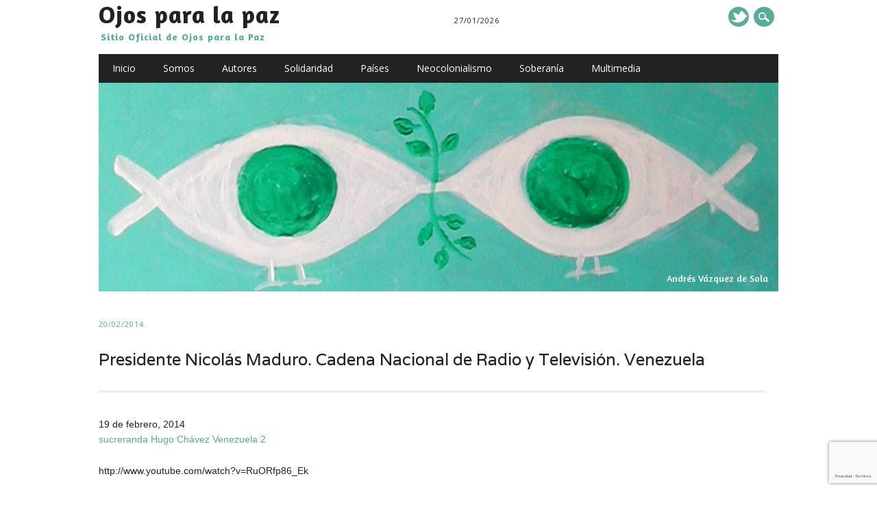

--- FILE ---
content_type: text/html; charset=UTF-8
request_url: http://www.ojosparalapaz.com/presidente-nicolas-maduro-cadena-nacional-de-radio-y-television-venezuela/
body_size: 17560
content:
<!DOCTYPE html>
<html lang="es" class="no-js">
<head>
<meta charset="UTF-8" />
<meta name="viewport" content="width=device-width, initial-scale=1" />
<title>Presidente Nicolás Maduro. Cadena Nacional de Radio y Televisión. Venezuela - Ojos para la paz</title>
<link rel="pingback" href="http://www.ojosparalapaz.com/xmlrpc.php" />
<link rel="shortcut icon" href="http://www.ojosparalapaz.com/wp-content/themes/newswire/favicon.ico" />
<link href='http://fonts.googleapis.com/css?family=Amaranth:400,700' rel='stylesheet' type='text/css'>
<link href='http://fonts.googleapis.com/css?family=Cardo' rel='stylesheet' type='text/css'>
<link href='http://fonts.googleapis.com/css?family=The+Girl+Next+Door' rel='stylesheet' type='text/css'>
<style type='text/css'>Default CSS Comment</style><meta name='robots' content='index, follow, max-image-preview:large, max-snippet:-1, max-video-preview:-1' />

	<!-- This site is optimized with the Yoast SEO plugin v22.7 - https://yoast.com/wordpress/plugins/seo/ -->
	<meta name="description" content="Presidente Nicolás Maduro. Cadena Nacional de Radio y Televisión. Venezuela" />
	<link rel="canonical" href="http://www.ojosparalapaz.com/presidente-nicolas-maduro-cadena-nacional-de-radio-y-television-venezuela/" />
	<meta property="og:locale" content="es_ES" />
	<meta property="og:type" content="article" />
	<meta property="og:title" content="Presidente Nicolás Maduro. Cadena Nacional de Radio y Televisión. Venezuela - Ojos para la paz" />
	<meta property="og:description" content="Presidente Nicolás Maduro. Cadena Nacional de Radio y Televisión. Venezuela" />
	<meta property="og:url" content="http://www.ojosparalapaz.com/presidente-nicolas-maduro-cadena-nacional-de-radio-y-television-venezuela/" />
	<meta property="og:site_name" content="Ojos para la paz" />
	<meta property="article:published_time" content="2014-02-20T18:07:50+00:00" />
	<meta name="author" content="Ojos para la Paz" />
	<script type="application/ld+json" class="yoast-schema-graph">{"@context":"https://schema.org","@graph":[{"@type":"WebPage","@id":"http://www.ojosparalapaz.com/presidente-nicolas-maduro-cadena-nacional-de-radio-y-television-venezuela/","url":"http://www.ojosparalapaz.com/presidente-nicolas-maduro-cadena-nacional-de-radio-y-television-venezuela/","name":"Presidente Nicolás Maduro. Cadena Nacional de Radio y Televisión. Venezuela - Ojos para la paz","isPartOf":{"@id":"http://www.ojosparalapaz.com/#website"},"datePublished":"2014-02-20T18:07:50+00:00","dateModified":"2014-02-20T18:07:50+00:00","author":{"@id":"http://www.ojosparalapaz.com/#/schema/person/be20ad2a43a7158a71b15859b203fb96"},"description":"Presidente Nicolás Maduro. Cadena Nacional de Radio y Televisión. Venezuela","inLanguage":"es","potentialAction":[{"@type":"ReadAction","target":["http://www.ojosparalapaz.com/presidente-nicolas-maduro-cadena-nacional-de-radio-y-television-venezuela/"]}]},{"@type":"WebSite","@id":"http://www.ojosparalapaz.com/#website","url":"http://www.ojosparalapaz.com/","name":"Ojos para la paz","description":"Sitio Oficial de Ojos para la Paz","potentialAction":[{"@type":"SearchAction","target":{"@type":"EntryPoint","urlTemplate":"http://www.ojosparalapaz.com/?s={search_term_string}"},"query-input":"required name=search_term_string"}],"inLanguage":"es"},{"@type":"Person","@id":"http://www.ojosparalapaz.com/#/schema/person/be20ad2a43a7158a71b15859b203fb96","name":"Ojos para la Paz","image":{"@type":"ImageObject","inLanguage":"es","@id":"http://www.ojosparalapaz.com/#/schema/person/image/755a1e7b583a033920d359efb44f4552","url":"http://2.gravatar.com/avatar/ee5fd2c7959a9deef0c73f8ff2fabb7c?s=96&d=mm&r=g","contentUrl":"http://2.gravatar.com/avatar/ee5fd2c7959a9deef0c73f8ff2fabb7c?s=96&d=mm&r=g","caption":"Ojos para la Paz"},"url":"http://www.ojosparalapaz.com/author/ojosparalapaz/"}]}</script>
	<!-- / Yoast SEO plugin. -->


<link rel='dns-prefetch' href='//www.google.com' />
<link rel="alternate" type="application/rss+xml" title="Ojos para la paz &raquo; Feed" href="http://www.ojosparalapaz.com/feed/" />
<link rel="alternate" type="application/rss+xml" title="Ojos para la paz &raquo; Feed de los comentarios" href="http://www.ojosparalapaz.com/comments/feed/" />
<link rel="alternate" type="application/rss+xml" title="Ojos para la paz &raquo; Comentario Presidente Nicolás Maduro. Cadena Nacional de Radio y Televisión. Venezuela del feed" href="http://www.ojosparalapaz.com/presidente-nicolas-maduro-cadena-nacional-de-radio-y-television-venezuela/feed/" />
		<!-- This site uses the Google Analytics by MonsterInsights plugin v8.26.0 - Using Analytics tracking - https://www.monsterinsights.com/ -->
							<script src="//www.googletagmanager.com/gtag/js?id=G-PFDNPBLJRK"  data-cfasync="false" data-wpfc-render="false" type="text/javascript" async></script>
			<script data-cfasync="false" data-wpfc-render="false" type="text/javascript">
				var mi_version = '8.26.0';
				var mi_track_user = true;
				var mi_no_track_reason = '';
								var MonsterInsightsDefaultLocations = {"page_location":"http:\/\/www.ojosparalapaz.com\/presidente-nicolas-maduro-cadena-nacional-de-radio-y-television-venezuela\/"};
				if ( typeof MonsterInsightsPrivacyGuardFilter === 'function' ) {
					var MonsterInsightsLocations = (typeof MonsterInsightsExcludeQuery === 'object') ? MonsterInsightsPrivacyGuardFilter( MonsterInsightsExcludeQuery ) : MonsterInsightsPrivacyGuardFilter( MonsterInsightsDefaultLocations );
				} else {
					var MonsterInsightsLocations = (typeof MonsterInsightsExcludeQuery === 'object') ? MonsterInsightsExcludeQuery : MonsterInsightsDefaultLocations;
				}

								var disableStrs = [
										'ga-disable-G-PFDNPBLJRK',
									];

				/* Function to detect opted out users */
				function __gtagTrackerIsOptedOut() {
					for (var index = 0; index < disableStrs.length; index++) {
						if (document.cookie.indexOf(disableStrs[index] + '=true') > -1) {
							return true;
						}
					}

					return false;
				}

				/* Disable tracking if the opt-out cookie exists. */
				if (__gtagTrackerIsOptedOut()) {
					for (var index = 0; index < disableStrs.length; index++) {
						window[disableStrs[index]] = true;
					}
				}

				/* Opt-out function */
				function __gtagTrackerOptout() {
					for (var index = 0; index < disableStrs.length; index++) {
						document.cookie = disableStrs[index] + '=true; expires=Thu, 31 Dec 2099 23:59:59 UTC; path=/';
						window[disableStrs[index]] = true;
					}
				}

				if ('undefined' === typeof gaOptout) {
					function gaOptout() {
						__gtagTrackerOptout();
					}
				}
								window.dataLayer = window.dataLayer || [];

				window.MonsterInsightsDualTracker = {
					helpers: {},
					trackers: {},
				};
				if (mi_track_user) {
					function __gtagDataLayer() {
						dataLayer.push(arguments);
					}

					function __gtagTracker(type, name, parameters) {
						if (!parameters) {
							parameters = {};
						}

						if (parameters.send_to) {
							__gtagDataLayer.apply(null, arguments);
							return;
						}

						if (type === 'event') {
														parameters.send_to = monsterinsights_frontend.v4_id;
							var hookName = name;
							if (typeof parameters['event_category'] !== 'undefined') {
								hookName = parameters['event_category'] + ':' + name;
							}

							if (typeof MonsterInsightsDualTracker.trackers[hookName] !== 'undefined') {
								MonsterInsightsDualTracker.trackers[hookName](parameters);
							} else {
								__gtagDataLayer('event', name, parameters);
							}
							
						} else {
							__gtagDataLayer.apply(null, arguments);
						}
					}

					__gtagTracker('js', new Date());
					__gtagTracker('set', {
						'developer_id.dZGIzZG': true,
											});
					if ( MonsterInsightsLocations.page_location ) {
						__gtagTracker('set', MonsterInsightsLocations);
					}
										__gtagTracker('config', 'G-PFDNPBLJRK', {"forceSSL":"true"} );
															window.gtag = __gtagTracker;										(function () {
						/* https://developers.google.com/analytics/devguides/collection/analyticsjs/ */
						/* ga and __gaTracker compatibility shim. */
						var noopfn = function () {
							return null;
						};
						var newtracker = function () {
							return new Tracker();
						};
						var Tracker = function () {
							return null;
						};
						var p = Tracker.prototype;
						p.get = noopfn;
						p.set = noopfn;
						p.send = function () {
							var args = Array.prototype.slice.call(arguments);
							args.unshift('send');
							__gaTracker.apply(null, args);
						};
						var __gaTracker = function () {
							var len = arguments.length;
							if (len === 0) {
								return;
							}
							var f = arguments[len - 1];
							if (typeof f !== 'object' || f === null || typeof f.hitCallback !== 'function') {
								if ('send' === arguments[0]) {
									var hitConverted, hitObject = false, action;
									if ('event' === arguments[1]) {
										if ('undefined' !== typeof arguments[3]) {
											hitObject = {
												'eventAction': arguments[3],
												'eventCategory': arguments[2],
												'eventLabel': arguments[4],
												'value': arguments[5] ? arguments[5] : 1,
											}
										}
									}
									if ('pageview' === arguments[1]) {
										if ('undefined' !== typeof arguments[2]) {
											hitObject = {
												'eventAction': 'page_view',
												'page_path': arguments[2],
											}
										}
									}
									if (typeof arguments[2] === 'object') {
										hitObject = arguments[2];
									}
									if (typeof arguments[5] === 'object') {
										Object.assign(hitObject, arguments[5]);
									}
									if ('undefined' !== typeof arguments[1].hitType) {
										hitObject = arguments[1];
										if ('pageview' === hitObject.hitType) {
											hitObject.eventAction = 'page_view';
										}
									}
									if (hitObject) {
										action = 'timing' === arguments[1].hitType ? 'timing_complete' : hitObject.eventAction;
										hitConverted = mapArgs(hitObject);
										__gtagTracker('event', action, hitConverted);
									}
								}
								return;
							}

							function mapArgs(args) {
								var arg, hit = {};
								var gaMap = {
									'eventCategory': 'event_category',
									'eventAction': 'event_action',
									'eventLabel': 'event_label',
									'eventValue': 'event_value',
									'nonInteraction': 'non_interaction',
									'timingCategory': 'event_category',
									'timingVar': 'name',
									'timingValue': 'value',
									'timingLabel': 'event_label',
									'page': 'page_path',
									'location': 'page_location',
									'title': 'page_title',
									'referrer' : 'page_referrer',
								};
								for (arg in args) {
																		if (!(!args.hasOwnProperty(arg) || !gaMap.hasOwnProperty(arg))) {
										hit[gaMap[arg]] = args[arg];
									} else {
										hit[arg] = args[arg];
									}
								}
								return hit;
							}

							try {
								f.hitCallback();
							} catch (ex) {
							}
						};
						__gaTracker.create = newtracker;
						__gaTracker.getByName = newtracker;
						__gaTracker.getAll = function () {
							return [];
						};
						__gaTracker.remove = noopfn;
						__gaTracker.loaded = true;
						window['__gaTracker'] = __gaTracker;
					})();
									} else {
										console.log("");
					(function () {
						function __gtagTracker() {
							return null;
						}

						window['__gtagTracker'] = __gtagTracker;
						window['gtag'] = __gtagTracker;
					})();
									}
			</script>
				<!-- / Google Analytics by MonsterInsights -->
		<script type="text/javascript">
/* <![CDATA[ */
window._wpemojiSettings = {"baseUrl":"https:\/\/s.w.org\/images\/core\/emoji\/15.0.3\/72x72\/","ext":".png","svgUrl":"https:\/\/s.w.org\/images\/core\/emoji\/15.0.3\/svg\/","svgExt":".svg","source":{"concatemoji":"http:\/\/www.ojosparalapaz.com\/wp-includes\/js\/wp-emoji-release.min.js?ver=6.5.7"}};
/*! This file is auto-generated */
!function(i,n){var o,s,e;function c(e){try{var t={supportTests:e,timestamp:(new Date).valueOf()};sessionStorage.setItem(o,JSON.stringify(t))}catch(e){}}function p(e,t,n){e.clearRect(0,0,e.canvas.width,e.canvas.height),e.fillText(t,0,0);var t=new Uint32Array(e.getImageData(0,0,e.canvas.width,e.canvas.height).data),r=(e.clearRect(0,0,e.canvas.width,e.canvas.height),e.fillText(n,0,0),new Uint32Array(e.getImageData(0,0,e.canvas.width,e.canvas.height).data));return t.every(function(e,t){return e===r[t]})}function u(e,t,n){switch(t){case"flag":return n(e,"\ud83c\udff3\ufe0f\u200d\u26a7\ufe0f","\ud83c\udff3\ufe0f\u200b\u26a7\ufe0f")?!1:!n(e,"\ud83c\uddfa\ud83c\uddf3","\ud83c\uddfa\u200b\ud83c\uddf3")&&!n(e,"\ud83c\udff4\udb40\udc67\udb40\udc62\udb40\udc65\udb40\udc6e\udb40\udc67\udb40\udc7f","\ud83c\udff4\u200b\udb40\udc67\u200b\udb40\udc62\u200b\udb40\udc65\u200b\udb40\udc6e\u200b\udb40\udc67\u200b\udb40\udc7f");case"emoji":return!n(e,"\ud83d\udc26\u200d\u2b1b","\ud83d\udc26\u200b\u2b1b")}return!1}function f(e,t,n){var r="undefined"!=typeof WorkerGlobalScope&&self instanceof WorkerGlobalScope?new OffscreenCanvas(300,150):i.createElement("canvas"),a=r.getContext("2d",{willReadFrequently:!0}),o=(a.textBaseline="top",a.font="600 32px Arial",{});return e.forEach(function(e){o[e]=t(a,e,n)}),o}function t(e){var t=i.createElement("script");t.src=e,t.defer=!0,i.head.appendChild(t)}"undefined"!=typeof Promise&&(o="wpEmojiSettingsSupports",s=["flag","emoji"],n.supports={everything:!0,everythingExceptFlag:!0},e=new Promise(function(e){i.addEventListener("DOMContentLoaded",e,{once:!0})}),new Promise(function(t){var n=function(){try{var e=JSON.parse(sessionStorage.getItem(o));if("object"==typeof e&&"number"==typeof e.timestamp&&(new Date).valueOf()<e.timestamp+604800&&"object"==typeof e.supportTests)return e.supportTests}catch(e){}return null}();if(!n){if("undefined"!=typeof Worker&&"undefined"!=typeof OffscreenCanvas&&"undefined"!=typeof URL&&URL.createObjectURL&&"undefined"!=typeof Blob)try{var e="postMessage("+f.toString()+"("+[JSON.stringify(s),u.toString(),p.toString()].join(",")+"));",r=new Blob([e],{type:"text/javascript"}),a=new Worker(URL.createObjectURL(r),{name:"wpTestEmojiSupports"});return void(a.onmessage=function(e){c(n=e.data),a.terminate(),t(n)})}catch(e){}c(n=f(s,u,p))}t(n)}).then(function(e){for(var t in e)n.supports[t]=e[t],n.supports.everything=n.supports.everything&&n.supports[t],"flag"!==t&&(n.supports.everythingExceptFlag=n.supports.everythingExceptFlag&&n.supports[t]);n.supports.everythingExceptFlag=n.supports.everythingExceptFlag&&!n.supports.flag,n.DOMReady=!1,n.readyCallback=function(){n.DOMReady=!0}}).then(function(){return e}).then(function(){var e;n.supports.everything||(n.readyCallback(),(e=n.source||{}).concatemoji?t(e.concatemoji):e.wpemoji&&e.twemoji&&(t(e.twemoji),t(e.wpemoji)))}))}((window,document),window._wpemojiSettings);
/* ]]> */
</script>
<link rel='stylesheet' id='srp-layout-stylesheet-css' href='http://www.ojosparalapaz.com/wp-content/plugins/special-recent-posts/css/layout.css?ver=6.5.7' type='text/css' media='all' />
<style id='wp-emoji-styles-inline-css' type='text/css'>

	img.wp-smiley, img.emoji {
		display: inline !important;
		border: none !important;
		box-shadow: none !important;
		height: 1em !important;
		width: 1em !important;
		margin: 0 0.07em !important;
		vertical-align: -0.1em !important;
		background: none !important;
		padding: 0 !important;
	}
</style>
<link rel='stylesheet' id='wp-block-library-css' href='http://www.ojosparalapaz.com/wp-includes/css/dist/block-library/style.min.css?ver=6.5.7' type='text/css' media='all' />
<style id='co-authors-plus-coauthors-style-inline-css' type='text/css'>
.wp-block-co-authors-plus-coauthors.is-layout-flow [class*=wp-block-co-authors-plus]{display:inline}

</style>
<style id='co-authors-plus-avatar-style-inline-css' type='text/css'>
.wp-block-co-authors-plus-avatar :where(img){height:auto;max-width:100%;vertical-align:bottom}.wp-block-co-authors-plus-coauthors.is-layout-flow .wp-block-co-authors-plus-avatar :where(img){vertical-align:middle}.wp-block-co-authors-plus-avatar:is(.alignleft,.alignright){display:table}.wp-block-co-authors-plus-avatar.aligncenter{display:table;margin-inline:auto}

</style>
<style id='co-authors-plus-image-style-inline-css' type='text/css'>
.wp-block-co-authors-plus-image{margin-bottom:0}.wp-block-co-authors-plus-image :where(img){height:auto;max-width:100%;vertical-align:bottom}.wp-block-co-authors-plus-coauthors.is-layout-flow .wp-block-co-authors-plus-image :where(img){vertical-align:middle}.wp-block-co-authors-plus-image:is(.alignfull,.alignwide) :where(img){width:100%}.wp-block-co-authors-plus-image:is(.alignleft,.alignright){display:table}.wp-block-co-authors-plus-image.aligncenter{display:table;margin-inline:auto}

</style>
<style id='classic-theme-styles-inline-css' type='text/css'>
/*! This file is auto-generated */
.wp-block-button__link{color:#fff;background-color:#32373c;border-radius:9999px;box-shadow:none;text-decoration:none;padding:calc(.667em + 2px) calc(1.333em + 2px);font-size:1.125em}.wp-block-file__button{background:#32373c;color:#fff;text-decoration:none}
</style>
<style id='global-styles-inline-css' type='text/css'>
body{--wp--preset--color--black: #000000;--wp--preset--color--cyan-bluish-gray: #abb8c3;--wp--preset--color--white: #ffffff;--wp--preset--color--pale-pink: #f78da7;--wp--preset--color--vivid-red: #cf2e2e;--wp--preset--color--luminous-vivid-orange: #ff6900;--wp--preset--color--luminous-vivid-amber: #fcb900;--wp--preset--color--light-green-cyan: #7bdcb5;--wp--preset--color--vivid-green-cyan: #00d084;--wp--preset--color--pale-cyan-blue: #8ed1fc;--wp--preset--color--vivid-cyan-blue: #0693e3;--wp--preset--color--vivid-purple: #9b51e0;--wp--preset--gradient--vivid-cyan-blue-to-vivid-purple: linear-gradient(135deg,rgba(6,147,227,1) 0%,rgb(155,81,224) 100%);--wp--preset--gradient--light-green-cyan-to-vivid-green-cyan: linear-gradient(135deg,rgb(122,220,180) 0%,rgb(0,208,130) 100%);--wp--preset--gradient--luminous-vivid-amber-to-luminous-vivid-orange: linear-gradient(135deg,rgba(252,185,0,1) 0%,rgba(255,105,0,1) 100%);--wp--preset--gradient--luminous-vivid-orange-to-vivid-red: linear-gradient(135deg,rgba(255,105,0,1) 0%,rgb(207,46,46) 100%);--wp--preset--gradient--very-light-gray-to-cyan-bluish-gray: linear-gradient(135deg,rgb(238,238,238) 0%,rgb(169,184,195) 100%);--wp--preset--gradient--cool-to-warm-spectrum: linear-gradient(135deg,rgb(74,234,220) 0%,rgb(151,120,209) 20%,rgb(207,42,186) 40%,rgb(238,44,130) 60%,rgb(251,105,98) 80%,rgb(254,248,76) 100%);--wp--preset--gradient--blush-light-purple: linear-gradient(135deg,rgb(255,206,236) 0%,rgb(152,150,240) 100%);--wp--preset--gradient--blush-bordeaux: linear-gradient(135deg,rgb(254,205,165) 0%,rgb(254,45,45) 50%,rgb(107,0,62) 100%);--wp--preset--gradient--luminous-dusk: linear-gradient(135deg,rgb(255,203,112) 0%,rgb(199,81,192) 50%,rgb(65,88,208) 100%);--wp--preset--gradient--pale-ocean: linear-gradient(135deg,rgb(255,245,203) 0%,rgb(182,227,212) 50%,rgb(51,167,181) 100%);--wp--preset--gradient--electric-grass: linear-gradient(135deg,rgb(202,248,128) 0%,rgb(113,206,126) 100%);--wp--preset--gradient--midnight: linear-gradient(135deg,rgb(2,3,129) 0%,rgb(40,116,252) 100%);--wp--preset--font-size--small: 13px;--wp--preset--font-size--medium: 20px;--wp--preset--font-size--large: 36px;--wp--preset--font-size--x-large: 42px;--wp--preset--spacing--20: 0.44rem;--wp--preset--spacing--30: 0.67rem;--wp--preset--spacing--40: 1rem;--wp--preset--spacing--50: 1.5rem;--wp--preset--spacing--60: 2.25rem;--wp--preset--spacing--70: 3.38rem;--wp--preset--spacing--80: 5.06rem;--wp--preset--shadow--natural: 6px 6px 9px rgba(0, 0, 0, 0.2);--wp--preset--shadow--deep: 12px 12px 50px rgba(0, 0, 0, 0.4);--wp--preset--shadow--sharp: 6px 6px 0px rgba(0, 0, 0, 0.2);--wp--preset--shadow--outlined: 6px 6px 0px -3px rgba(255, 255, 255, 1), 6px 6px rgba(0, 0, 0, 1);--wp--preset--shadow--crisp: 6px 6px 0px rgba(0, 0, 0, 1);}:where(.is-layout-flex){gap: 0.5em;}:where(.is-layout-grid){gap: 0.5em;}body .is-layout-flex{display: flex;}body .is-layout-flex{flex-wrap: wrap;align-items: center;}body .is-layout-flex > *{margin: 0;}body .is-layout-grid{display: grid;}body .is-layout-grid > *{margin: 0;}:where(.wp-block-columns.is-layout-flex){gap: 2em;}:where(.wp-block-columns.is-layout-grid){gap: 2em;}:where(.wp-block-post-template.is-layout-flex){gap: 1.25em;}:where(.wp-block-post-template.is-layout-grid){gap: 1.25em;}.has-black-color{color: var(--wp--preset--color--black) !important;}.has-cyan-bluish-gray-color{color: var(--wp--preset--color--cyan-bluish-gray) !important;}.has-white-color{color: var(--wp--preset--color--white) !important;}.has-pale-pink-color{color: var(--wp--preset--color--pale-pink) !important;}.has-vivid-red-color{color: var(--wp--preset--color--vivid-red) !important;}.has-luminous-vivid-orange-color{color: var(--wp--preset--color--luminous-vivid-orange) !important;}.has-luminous-vivid-amber-color{color: var(--wp--preset--color--luminous-vivid-amber) !important;}.has-light-green-cyan-color{color: var(--wp--preset--color--light-green-cyan) !important;}.has-vivid-green-cyan-color{color: var(--wp--preset--color--vivid-green-cyan) !important;}.has-pale-cyan-blue-color{color: var(--wp--preset--color--pale-cyan-blue) !important;}.has-vivid-cyan-blue-color{color: var(--wp--preset--color--vivid-cyan-blue) !important;}.has-vivid-purple-color{color: var(--wp--preset--color--vivid-purple) !important;}.has-black-background-color{background-color: var(--wp--preset--color--black) !important;}.has-cyan-bluish-gray-background-color{background-color: var(--wp--preset--color--cyan-bluish-gray) !important;}.has-white-background-color{background-color: var(--wp--preset--color--white) !important;}.has-pale-pink-background-color{background-color: var(--wp--preset--color--pale-pink) !important;}.has-vivid-red-background-color{background-color: var(--wp--preset--color--vivid-red) !important;}.has-luminous-vivid-orange-background-color{background-color: var(--wp--preset--color--luminous-vivid-orange) !important;}.has-luminous-vivid-amber-background-color{background-color: var(--wp--preset--color--luminous-vivid-amber) !important;}.has-light-green-cyan-background-color{background-color: var(--wp--preset--color--light-green-cyan) !important;}.has-vivid-green-cyan-background-color{background-color: var(--wp--preset--color--vivid-green-cyan) !important;}.has-pale-cyan-blue-background-color{background-color: var(--wp--preset--color--pale-cyan-blue) !important;}.has-vivid-cyan-blue-background-color{background-color: var(--wp--preset--color--vivid-cyan-blue) !important;}.has-vivid-purple-background-color{background-color: var(--wp--preset--color--vivid-purple) !important;}.has-black-border-color{border-color: var(--wp--preset--color--black) !important;}.has-cyan-bluish-gray-border-color{border-color: var(--wp--preset--color--cyan-bluish-gray) !important;}.has-white-border-color{border-color: var(--wp--preset--color--white) !important;}.has-pale-pink-border-color{border-color: var(--wp--preset--color--pale-pink) !important;}.has-vivid-red-border-color{border-color: var(--wp--preset--color--vivid-red) !important;}.has-luminous-vivid-orange-border-color{border-color: var(--wp--preset--color--luminous-vivid-orange) !important;}.has-luminous-vivid-amber-border-color{border-color: var(--wp--preset--color--luminous-vivid-amber) !important;}.has-light-green-cyan-border-color{border-color: var(--wp--preset--color--light-green-cyan) !important;}.has-vivid-green-cyan-border-color{border-color: var(--wp--preset--color--vivid-green-cyan) !important;}.has-pale-cyan-blue-border-color{border-color: var(--wp--preset--color--pale-cyan-blue) !important;}.has-vivid-cyan-blue-border-color{border-color: var(--wp--preset--color--vivid-cyan-blue) !important;}.has-vivid-purple-border-color{border-color: var(--wp--preset--color--vivid-purple) !important;}.has-vivid-cyan-blue-to-vivid-purple-gradient-background{background: var(--wp--preset--gradient--vivid-cyan-blue-to-vivid-purple) !important;}.has-light-green-cyan-to-vivid-green-cyan-gradient-background{background: var(--wp--preset--gradient--light-green-cyan-to-vivid-green-cyan) !important;}.has-luminous-vivid-amber-to-luminous-vivid-orange-gradient-background{background: var(--wp--preset--gradient--luminous-vivid-amber-to-luminous-vivid-orange) !important;}.has-luminous-vivid-orange-to-vivid-red-gradient-background{background: var(--wp--preset--gradient--luminous-vivid-orange-to-vivid-red) !important;}.has-very-light-gray-to-cyan-bluish-gray-gradient-background{background: var(--wp--preset--gradient--very-light-gray-to-cyan-bluish-gray) !important;}.has-cool-to-warm-spectrum-gradient-background{background: var(--wp--preset--gradient--cool-to-warm-spectrum) !important;}.has-blush-light-purple-gradient-background{background: var(--wp--preset--gradient--blush-light-purple) !important;}.has-blush-bordeaux-gradient-background{background: var(--wp--preset--gradient--blush-bordeaux) !important;}.has-luminous-dusk-gradient-background{background: var(--wp--preset--gradient--luminous-dusk) !important;}.has-pale-ocean-gradient-background{background: var(--wp--preset--gradient--pale-ocean) !important;}.has-electric-grass-gradient-background{background: var(--wp--preset--gradient--electric-grass) !important;}.has-midnight-gradient-background{background: var(--wp--preset--gradient--midnight) !important;}.has-small-font-size{font-size: var(--wp--preset--font-size--small) !important;}.has-medium-font-size{font-size: var(--wp--preset--font-size--medium) !important;}.has-large-font-size{font-size: var(--wp--preset--font-size--large) !important;}.has-x-large-font-size{font-size: var(--wp--preset--font-size--x-large) !important;}
.wp-block-navigation a:where(:not(.wp-element-button)){color: inherit;}
:where(.wp-block-post-template.is-layout-flex){gap: 1.25em;}:where(.wp-block-post-template.is-layout-grid){gap: 1.25em;}
:where(.wp-block-columns.is-layout-flex){gap: 2em;}:where(.wp-block-columns.is-layout-grid){gap: 2em;}
.wp-block-pullquote{font-size: 1.5em;line-height: 1.6;}
</style>
<link rel='stylesheet' id='ppress-frontend-css' href='http://www.ojosparalapaz.com/wp-content/plugins/wp-user-avatar/assets/css/frontend.min.css?ver=4.15.8' type='text/css' media='all' />
<link rel='stylesheet' id='ppress-flatpickr-css' href='http://www.ojosparalapaz.com/wp-content/plugins/wp-user-avatar/assets/flatpickr/flatpickr.min.css?ver=4.15.8' type='text/css' media='all' />
<link rel='stylesheet' id='ppress-select2-css' href='http://www.ojosparalapaz.com/wp-content/plugins/wp-user-avatar/assets/select2/select2.min.css?ver=6.5.7' type='text/css' media='all' />
<link rel='stylesheet' id='newswire_style-css' href='http://www.ojosparalapaz.com/wp-content/themes/newswire/style.css?ver=6.5.7' type='text/css' media='all' />
<script type="text/javascript" src="http://www.ojosparalapaz.com/wp-content/plugins/google-analytics-for-wordpress/assets/js/frontend-gtag.min.js?ver=8.26.0" id="monsterinsights-frontend-script-js"></script>
<script data-cfasync="false" data-wpfc-render="false" type="text/javascript" id='monsterinsights-frontend-script-js-extra'>/* <![CDATA[ */
var monsterinsights_frontend = {"js_events_tracking":"true","download_extensions":"doc,pdf,ppt,zip,xls,docx,pptx,xlsx","inbound_paths":"[]","home_url":"http:\/\/www.ojosparalapaz.com","hash_tracking":"false","v4_id":"G-PFDNPBLJRK"};/* ]]> */
</script>
<script type="text/javascript" src="http://www.ojosparalapaz.com/wp-includes/js/jquery/jquery.min.js?ver=3.7.1" id="jquery-core-js"></script>
<script type="text/javascript" src="http://www.ojosparalapaz.com/wp-includes/js/jquery/jquery-migrate.min.js?ver=3.4.1" id="jquery-migrate-js"></script>
<script type="text/javascript" src="http://www.ojosparalapaz.com/wp-content/plugins/wp-user-avatar/assets/flatpickr/flatpickr.min.js?ver=4.15.8" id="ppress-flatpickr-js"></script>
<script type="text/javascript" src="http://www.ojosparalapaz.com/wp-content/plugins/wp-user-avatar/assets/select2/select2.min.js?ver=4.15.8" id="ppress-select2-js"></script>
<script type="text/javascript" src="http://www.ojosparalapaz.com/wp-content/themes/newswire/library/js/modernizr-2.6.2.min.js?ver=2.6.2" id="modernizr-js"></script>
<script type="text/javascript" src="http://www.ojosparalapaz.com/wp-includes/js/imagesloaded.min.js?ver=5.0.0" id="imagesloaded-js"></script>
<script type="text/javascript" src="http://www.ojosparalapaz.com/wp-content/themes/newswire/library/js/jquery.cycle2.min.js?ver=6.5.7" id="cycle2-js"></script>
<script type="text/javascript" src="http://www.ojosparalapaz.com/wp-content/themes/newswire/library/js/jquery.cycle2.tile.min.js?ver=6.5.7" id="cycle2_tile-js"></script>
<script type="text/javascript" src="http://www.ojosparalapaz.com/wp-content/themes/newswire/library/js/jquery.cycle2.shuffle.min.js?ver=6.5.7" id="cycle2_shuffle-js"></script>
<script type="text/javascript" src="http://www.ojosparalapaz.com/wp-content/themes/newswire/library/js/jquery.cycle2.scrollVert.min.js?ver=6.5.7" id="cycle2_scrollvert-js"></script>
<script type="text/javascript" src="http://www.ojosparalapaz.com/wp-content/themes/newswire/library/js/jquery.isotope.min.js?ver=6.5.7" id="isotope-js"></script>
<script type="text/javascript" src="http://www.ojosparalapaz.com/wp-content/themes/newswire/library/js/scripts.js?ver=1.0.0" id="newswire_custom_js-js"></script>
<link rel="https://api.w.org/" href="http://www.ojosparalapaz.com/wp-json/" /><link rel="alternate" type="application/json" href="http://www.ojosparalapaz.com/wp-json/wp/v2/posts/2416" /><link rel="EditURI" type="application/rsd+xml" title="RSD" href="http://www.ojosparalapaz.com/xmlrpc.php?rsd" />
<meta name="generator" content="WordPress 6.5.7" />
<link rel='shortlink' href='http://www.ojosparalapaz.com/?p=2416' />
<link rel="alternate" type="application/json+oembed" href="http://www.ojosparalapaz.com/wp-json/oembed/1.0/embed?url=http%3A%2F%2Fwww.ojosparalapaz.com%2Fpresidente-nicolas-maduro-cadena-nacional-de-radio-y-television-venezuela%2F" />
	<style id="newswire-color-settings">
		        a, a:visited, .entry-title a:hover, .post-content ol li:before, .post-content ul li:before, .colortxt { 
            color: #59ac9a;
        }
        
        #search-box-wrap, #social-media a, #search-icon, nav[role=navigation] .menu > ul li a:hover, nav[role=navigation] .menu ul li.current-menu-item a, .nav ul li.current_page_item a, nav[role=navigation] .menu ul li.current_page_item a, .cat-meta-color, .colorbar, .pagination li a:hover, .pagination li.active a, #comment-nav-above a, #comment-nav-below a, #nav-above a:hover, #nav-below a:hover, #image-navigation a:hover, #sidebar .widget-title,  .commentlist .comment-reply-link, .commentlist .comment-reply-login, #respond #submit:hover {
            background-color: #59ac9a;
        }
        
				
				#site-title a {
			color: #222222;
		}
				
				nav[role=navigation] div.menu {
			background-color: #222222;
		}
		    </style>
		<style id="newswire-font-settings">
				body {
			font-family: "Lucida Sans Unicode", sans-serif;
		}
			
				#site-title {
			font-family: "Varela", sans-serif;
					}
				
				#top-nav, nav[role=navigation] .menu > ul li a, nav[role=navigation] .menu > #menu-icon, .cat-meta-color, #sidebar .widget-title , footer[role=contentinfo], .commentlist .comment-reply-link, .commentlist .comment-reply-login, .comment-meta, #respond #submit {
			font-family: "Open Sans", sans-serif;
		}
				
				.entry-title, .page-header, .heading-latest, #comments-title, .commentlist .vcard, #reply-title, #respond label, .slides .slide-noimg, .slide-title {
			font-family: "Varela", sans-serif;
					}
			</style>
	
<style type="text/css"></style>
<style>
.synved-social-resolution-single {
display: inline-block;
}
.synved-social-resolution-normal {
display: inline-block;
}
.synved-social-resolution-hidef {
display: none;
}

@media only screen and (min--moz-device-pixel-ratio: 2),
only screen and (-o-min-device-pixel-ratio: 2/1),
only screen and (-webkit-min-device-pixel-ratio: 2),
only screen and (min-device-pixel-ratio: 2),
only screen and (min-resolution: 2dppx),
only screen and (min-resolution: 192dpi) {
	.synved-social-resolution-normal {
	display: none;
	}
	.synved-social-resolution-hidef {
	display: inline-block;
	}
}
</style></head>

<body class="post-template-default single single-post postid-2416 single-format-standard">

<div id="search-box-wrap">
    <div id="search-box">
       <div id="close-x">x</div>
       <form role="search" method="get" id="searchform" class="searchform" action="http://www.ojosparalapaz.com/">
				<div>
					<label class="screen-reader-text" for="s">Buscar:</label>
					<input type="text" value="" name="s" id="s" />
					<input type="submit" id="searchsubmit" value="Buscar" />
				</div>
			</form>    </div>
</div>

<div id="container">
	

	<header id="branding" role="banner">
    
      <div id="top-head" >
      
      	<div id="top-nav" class="clearfix">
		<div class="siteTitle">
			<h1>Ojos para la paz</h1>
			<h2 class="subTitle">Sitio Oficial de Ojos para la Paz</h2>
		</div>
        	<div class="cur-date">27/01/2026</div>
        	        </div>
      
      	<div id="social-media">
        
        	            
                        <a href="https://twitter.com/ojosparala_paz" class="social-tw" title="https://twitter.com/ojosparala_paz">Twitter</a>
            			
                        
                        
                        
			            
                        
                        
                        
                        
                        
                        
                        
            <div id="search-icon"></div>

	    </div>
        
      </div>
    
	<nav id="access" role="navigation">
			<h1 class="assistive-text section-heading">Main menu</h1>
			<div class="skip-link screen-reader-text"><a href="#content" title="Skip to content">Skip to content</a></div>

			<div class="menu"><ul id="menu-menu-oplp" class="menu"><li id="menu-item-289" class="menu-item menu-item-type-custom menu-item-object-custom menu-item-home menu-item-289"><a href="http://www.ojosparalapaz.com/">Inicio</a></li>
<li id="menu-item-290" class="menu-item menu-item-type-post_type menu-item-object-page menu-item-290"><a href="http://www.ojosparalapaz.com/somos/">Somos</a></li>
<li id="menu-item-291" class="menu-item menu-item-type-post_type menu-item-object-page menu-item-291"><a href="http://www.ojosparalapaz.com/autores/">Autores</a></li>
<li id="menu-item-1266" class="menu-item menu-item-type-taxonomy menu-item-object-category menu-item-has-children menu-item-1266"><a href="http://www.ojosparalapaz.com/category/solidaridad/">Solidaridad</a>
<ul class="sub-menu">
	<li id="menu-item-1267" class="menu-item menu-item-type-taxonomy menu-item-object-category menu-item-1267"><a href="http://www.ojosparalapaz.com/category/solidaridad/actos/">Actos</a></li>
	<li id="menu-item-323" class="menu-item menu-item-type-taxonomy menu-item-object-category menu-item-323"><a href="http://www.ojosparalapaz.com/category/solidaridad/campanas/">Campañas</a></li>
	<li id="menu-item-1268" class="menu-item menu-item-type-taxonomy menu-item-object-category menu-item-1268"><a href="http://www.ojosparalapaz.com/category/solidaridad/manifiestos/">Manifiestos y Comunicados</a></li>
	<li id="menu-item-1284" class="menu-item menu-item-type-taxonomy menu-item-object-category menu-item-1284"><a href="http://www.ojosparalapaz.com/category/solidaridad/entrevistas/">Ojos para la Paz viaja a Libia</a></li>
</ul>
</li>
<li id="menu-item-301" class="menu-item menu-item-type-taxonomy menu-item-object-category current-post-ancestor menu-item-has-children menu-item-301"><a href="http://www.ojosparalapaz.com/category/paises/">Países</a>
<ul class="sub-menu">
	<li id="menu-item-294" class="menu-item menu-item-type-taxonomy menu-item-object-category menu-item-has-children menu-item-294"><a href="http://www.ojosparalapaz.com/category/paises/africa/">África</a>
	<ul class="sub-menu">
		<li id="menu-item-1833" class="menu-item menu-item-type-taxonomy menu-item-object-category menu-item-1833"><a href="http://www.ojosparalapaz.com/category/paises/africa/burkina-faso/">Burkina Faso</a></li>
		<li id="menu-item-939" class="menu-item menu-item-type-taxonomy menu-item-object-category menu-item-939"><a href="http://www.ojosparalapaz.com/category/paises/africa/egipto/">Egipto</a></li>
		<li id="menu-item-295" class="menu-item menu-item-type-taxonomy menu-item-object-category menu-item-295"><a href="http://www.ojosparalapaz.com/category/paises/africa/libia-africa/">Libia</a></li>
		<li id="menu-item-1198" class="menu-item menu-item-type-taxonomy menu-item-object-category menu-item-1198"><a href="http://www.ojosparalapaz.com/category/paises/africa/mali/">Mali</a></li>
		<li id="menu-item-940" class="menu-item menu-item-type-taxonomy menu-item-object-category menu-item-940"><a href="http://www.ojosparalapaz.com/category/paises/africa/republica-centroafricana/">República Centroafricana</a></li>
		<li id="menu-item-1085" class="menu-item menu-item-type-taxonomy menu-item-object-category menu-item-1085"><a href="http://www.ojosparalapaz.com/category/paises/africa/sudan-del-sur/">Sudán del Sur</a></li>
		<li id="menu-item-1086" class="menu-item menu-item-type-taxonomy menu-item-object-category menu-item-1086"><a href="http://www.ojosparalapaz.com/category/paises/africa/tunez/">Túnez</a></li>
		<li id="menu-item-1791" class="menu-item menu-item-type-taxonomy menu-item-object-category menu-item-1791"><a href="http://www.ojosparalapaz.com/category/paises/africa/zimbabue/">Zimbabue</a></li>
	</ul>
</li>
	<li id="menu-item-296" class="menu-item menu-item-type-taxonomy menu-item-object-category current-post-ancestor menu-item-has-children menu-item-296"><a href="http://www.ojosparalapaz.com/category/paises/america-latina-y-caribe/">América Latina y Caribe</a>
	<ul class="sub-menu">
		<li id="menu-item-2702" class="menu-item menu-item-type-taxonomy menu-item-object-category current-post-ancestor menu-item-has-children menu-item-2702"><a href="http://www.ojosparalapaz.com/category/paises/america-latina-y-caribe/america-del-sur/">América del Sur</a>
		<ul class="sub-menu">
			<li id="menu-item-1316" class="menu-item menu-item-type-taxonomy menu-item-object-category menu-item-1316"><a href="http://www.ojosparalapaz.com/category/paises/america-latina-y-caribe/america-del-sur/argentina/">Argentina</a></li>
			<li id="menu-item-941" class="menu-item menu-item-type-taxonomy menu-item-object-category menu-item-941"><a href="http://www.ojosparalapaz.com/category/paises/america-latina-y-caribe/america-del-sur/bolivia/">Bolivia</a></li>
			<li id="menu-item-942" class="menu-item menu-item-type-taxonomy menu-item-object-category menu-item-942"><a href="http://www.ojosparalapaz.com/category/paises/america-latina-y-caribe/america-del-sur/brasil/">Brasil</a></li>
			<li id="menu-item-2427" class="menu-item menu-item-type-taxonomy menu-item-object-category menu-item-2427"><a href="http://www.ojosparalapaz.com/category/paises/america-latina-y-caribe/america-del-sur/colombia/">Colombia</a></li>
			<li id="menu-item-1680" class="menu-item menu-item-type-taxonomy menu-item-object-category menu-item-1680"><a href="http://www.ojosparalapaz.com/category/paises/america-latina-y-caribe/america-del-sur/chile/">Chile</a></li>
			<li id="menu-item-943" class="menu-item menu-item-type-taxonomy menu-item-object-category menu-item-943"><a href="http://www.ojosparalapaz.com/category/paises/america-latina-y-caribe/america-del-sur/ecuador/">Ecuador</a></li>
			<li id="menu-item-1679" class="menu-item menu-item-type-taxonomy menu-item-object-category menu-item-1679"><a href="http://www.ojosparalapaz.com/category/paises/america-latina-y-caribe/america-del-sur/peru/">Perú</a></li>
			<li id="menu-item-329" class="menu-item menu-item-type-taxonomy menu-item-object-category current-post-ancestor current-menu-parent current-post-parent menu-item-329"><a href="http://www.ojosparalapaz.com/category/paises/america-latina-y-caribe/america-del-sur/venezuela/">Venezuela</a></li>
		</ul>
</li>
		<li id="menu-item-2703" class="menu-item menu-item-type-taxonomy menu-item-object-category menu-item-has-children menu-item-2703"><a href="http://www.ojosparalapaz.com/category/paises/america-latina-y-caribe/caribe/">Caribe</a>
		<ul class="sub-menu">
			<li id="menu-item-1558" class="menu-item menu-item-type-taxonomy menu-item-object-category menu-item-1558"><a href="http://www.ojosparalapaz.com/category/paises/america-latina-y-caribe/caribe/cuba/">Cuba</a></li>
		</ul>
</li>
		<li id="menu-item-2704" class="menu-item menu-item-type-taxonomy menu-item-object-category menu-item-has-children menu-item-2704"><a href="http://www.ojosparalapaz.com/category/paises/america-latina-y-caribe/centroamerica/">Centroamérica</a>
		<ul class="sub-menu">
			<li id="menu-item-2019" class="menu-item menu-item-type-taxonomy menu-item-object-category menu-item-2019"><a href="http://www.ojosparalapaz.com/category/paises/america-latina-y-caribe/centroamerica/el-salvador/">El Salvador</a></li>
			<li id="menu-item-2700" class="menu-item menu-item-type-taxonomy menu-item-object-category menu-item-2700"><a href="http://www.ojosparalapaz.com/category/paises/america-latina-y-caribe/centroamerica/mexico/">México</a></li>
			<li id="menu-item-2526" class="menu-item menu-item-type-taxonomy menu-item-object-category menu-item-2526"><a href="http://www.ojosparalapaz.com/category/paises/america-latina-y-caribe/centroamerica/nicaragua/">Nicaragua</a></li>
		</ul>
</li>
	</ul>
</li>
	<li id="menu-item-297" class="menu-item menu-item-type-taxonomy menu-item-object-category menu-item-has-children menu-item-297"><a href="http://www.ojosparalapaz.com/category/paises/asia-y-oriente-medio/">Asia y Oriente Medio</a>
	<ul class="sub-menu">
		<li id="menu-item-1792" class="menu-item menu-item-type-taxonomy menu-item-object-category menu-item-1792"><a href="http://www.ojosparalapaz.com/category/paises/asia-y-oriente-medio/afganistan/">Afganistán</a></li>
		<li id="menu-item-1087" class="menu-item menu-item-type-taxonomy menu-item-object-category menu-item-1087"><a href="http://www.ojosparalapaz.com/category/paises/asia-y-oriente-medio/arabia-saudi/">Arabia Saudí</a></li>
		<li id="menu-item-1434" class="menu-item menu-item-type-taxonomy menu-item-object-category menu-item-1434"><a href="http://www.ojosparalapaz.com/category/paises/asia-y-oriente-medio/bahrein/">Bahrein</a></li>
		<li id="menu-item-944" class="menu-item menu-item-type-taxonomy menu-item-object-category menu-item-944"><a href="http://www.ojosparalapaz.com/category/paises/asia-y-oriente-medio/catar/">Catar</a></li>
		<li id="menu-item-1122" class="menu-item menu-item-type-taxonomy menu-item-object-category menu-item-1122"><a href="http://www.ojosparalapaz.com/category/paises/asia-y-oriente-medio/corea-del-norte/">Corea del Norte</a></li>
		<li id="menu-item-1506" class="menu-item menu-item-type-taxonomy menu-item-object-category menu-item-1506"><a href="http://www.ojosparalapaz.com/category/paises/asia-y-oriente-medio/irak/">Irak</a></li>
		<li id="menu-item-1456" class="menu-item menu-item-type-taxonomy menu-item-object-category menu-item-1456"><a href="http://www.ojosparalapaz.com/category/paises/asia-y-oriente-medio/iran/">Irán</a></li>
		<li id="menu-item-563" class="menu-item menu-item-type-taxonomy menu-item-object-category menu-item-563"><a href="http://www.ojosparalapaz.com/category/paises/asia-y-oriente-medio/palestina/">Palestina</a></li>
		<li id="menu-item-1793" class="menu-item menu-item-type-taxonomy menu-item-object-category menu-item-1793"><a href="http://www.ojosparalapaz.com/category/paises/asia-y-oriente-medio/rusia/">Rusia</a></li>
		<li id="menu-item-298" class="menu-item menu-item-type-taxonomy menu-item-object-category menu-item-298"><a href="http://www.ojosparalapaz.com/category/paises/asia-y-oriente-medio/siria-asia-y-oriente-medio/">Siria</a></li>
		<li id="menu-item-1564" class="menu-item menu-item-type-taxonomy menu-item-object-category menu-item-1564"><a href="http://www.ojosparalapaz.com/category/paises/asia-y-oriente-medio/tailandia/">Tailandia</a></li>
		<li id="menu-item-1269" class="menu-item menu-item-type-taxonomy menu-item-object-category menu-item-1269"><a href="http://www.ojosparalapaz.com/category/paises/asia-y-oriente-medio/israel/">Entidad Sionista</a></li>
	</ul>
</li>
	<li id="menu-item-327" class="menu-item menu-item-type-taxonomy menu-item-object-category menu-item-has-children menu-item-327"><a href="http://www.ojosparalapaz.com/category/paises/europa/">Europa</a>
	<ul class="sub-menu">
		<li id="menu-item-1790" class="menu-item menu-item-type-taxonomy menu-item-object-category menu-item-has-children menu-item-1790"><a href="http://www.ojosparalapaz.com/category/paises/europa/ue/">UE</a>
		<ul class="sub-menu">
			<li id="menu-item-1135" class="menu-item menu-item-type-taxonomy menu-item-object-category menu-item-1135"><a href="http://www.ojosparalapaz.com/category/paises/europa/ue/espana/">España</a></li>
			<li id="menu-item-1037" class="menu-item menu-item-type-taxonomy menu-item-object-category menu-item-1037"><a href="http://www.ojosparalapaz.com/category/paises/europa/ue/francia/">Francia</a></li>
			<li id="menu-item-1038" class="menu-item menu-item-type-taxonomy menu-item-object-category menu-item-1038"><a href="http://www.ojosparalapaz.com/category/paises/europa/ue/grecia/">Grecia</a></li>
			<li id="menu-item-1435" class="menu-item menu-item-type-taxonomy menu-item-object-category menu-item-1435"><a href="http://www.ojosparalapaz.com/category/paises/europa/ue/italia/">Italia</a></li>
			<li id="menu-item-2835" class="menu-item menu-item-type-taxonomy menu-item-object-category menu-item-2835"><a href="http://www.ojosparalapaz.com/category/paises/europa/ue/polonia/">Polonia</a></li>
			<li id="menu-item-1436" class="menu-item menu-item-type-taxonomy menu-item-object-category menu-item-1436"><a href="http://www.ojosparalapaz.com/category/paises/europa/ue/reino-unido/">Reino Unido</a></li>
		</ul>
</li>
		<li id="menu-item-2836" class="menu-item menu-item-type-taxonomy menu-item-object-category menu-item-2836"><a href="http://www.ojosparalapaz.com/category/paises/europa/bielorrusia/">Bielorrusia</a></li>
		<li id="menu-item-1502" class="menu-item menu-item-type-taxonomy menu-item-object-category menu-item-has-children menu-item-1502"><a href="http://www.ojosparalapaz.com/category/paises/europa/ex-ucrania/">Ucrania</a>
		<ul class="sub-menu">
			<li id="menu-item-3322" class="menu-item menu-item-type-taxonomy menu-item-object-category menu-item-3322"><a href="http://www.ojosparalapaz.com/category/paises/asia-y-oriente-medio/rusia/crimea/">Crimea</a></li>
		</ul>
</li>
		<li id="menu-item-328" class="menu-item menu-item-type-taxonomy menu-item-object-category menu-item-has-children menu-item-328"><a href="http://www.ojosparalapaz.com/category/paises/europa/yugoslavia/">Ex-Yugoslavia</a>
		<ul class="sub-menu">
			<li id="menu-item-2018" class="menu-item menu-item-type-taxonomy menu-item-object-category menu-item-2018"><a href="http://www.ojosparalapaz.com/category/paises/europa/yugoslavia/bosnia-y-herzegovina/">Bosnia y Herzegovina</a></li>
			<li id="menu-item-3644" class="menu-item menu-item-type-taxonomy menu-item-object-category menu-item-3644"><a href="http://www.ojosparalapaz.com/category/paises/europa/yugoslavia/kosovo/">Kosovo</a></li>
			<li id="menu-item-2036" class="menu-item menu-item-type-taxonomy menu-item-object-category menu-item-2036"><a href="http://www.ojosparalapaz.com/category/paises/europa/yugoslavia/serbia/">Serbia</a></li>
		</ul>
</li>
		<li id="menu-item-992" class="menu-item menu-item-type-taxonomy menu-item-object-category menu-item-992"><a href="http://www.ojosparalapaz.com/category/paises/europa/turquia/">Turquía</a></li>
	</ul>
</li>
	<li id="menu-item-299" class="menu-item menu-item-type-taxonomy menu-item-object-category menu-item-has-children menu-item-299"><a href="http://www.ojosparalapaz.com/category/paises/eeuu-y-canada/">EEUU y Canadá</a>
	<ul class="sub-menu">
		<li id="menu-item-3444" class="menu-item menu-item-type-taxonomy menu-item-object-category menu-item-3444"><a href="http://www.ojosparalapaz.com/category/paises/eeuu-y-canada/canada/">Canadá</a></li>
		<li id="menu-item-945" class="menu-item menu-item-type-taxonomy menu-item-object-category menu-item-945"><a href="http://www.ojosparalapaz.com/category/paises/eeuu-y-canada/eeuu/">EEUU</a></li>
	</ul>
</li>
</ul>
</li>
<li id="menu-item-324" class="menu-item menu-item-type-taxonomy menu-item-object-category current-post-ancestor menu-item-has-children menu-item-324"><a href="http://www.ojosparalapaz.com/category/neocolonialismo/">Neocolonialismo</a>
<ul class="sub-menu">
	<li id="menu-item-2785" class="menu-item menu-item-type-taxonomy menu-item-object-category current-post-ancestor menu-item-has-children menu-item-2785"><a href="http://www.ojosparalapaz.com/category/neocolonialismo/agresiones/">Agresiones</a>
	<ul class="sub-menu">
		<li id="menu-item-1036" class="menu-item menu-item-type-taxonomy menu-item-object-category menu-item-1036"><a href="http://www.ojosparalapaz.com/category/neocolonialismo/agresiones/invasiones-humanitarias-invasiones-encubiertas/">Invasiones «humanitarias» e invasiones encubiertas</a></li>
		<li id="menu-item-2760" class="menu-item menu-item-type-taxonomy menu-item-object-category current-post-ancestor current-menu-parent current-post-parent menu-item-2760"><a href="http://www.ojosparalapaz.com/category/neocolonialismo/agresiones/primaverasrevoluciones-de-colores/">«Primaveras Árabes», «Revoluciones» de Colores y Golpes de Estado</a></li>
		<li id="menu-item-2789" class="menu-item menu-item-type-taxonomy menu-item-object-category menu-item-2789"><a href="http://www.ojosparalapaz.com/category/neocolonialismo/agresiones/ataques-terroristas/">Ataques terroristas</a></li>
		<li id="menu-item-938" class="menu-item menu-item-type-taxonomy menu-item-object-category menu-item-938"><a href="http://www.ojosparalapaz.com/category/neocolonialismo/agresiones/ataques-de-falsa-bandera/">Ataques de falsa bandera</a></li>
		<li id="menu-item-2816" class="menu-item menu-item-type-taxonomy menu-item-object-category menu-item-2816"><a href="http://www.ojosparalapaz.com/category/neocolonialismo/agresiones/terrorismo-de-estado/">Terrorismo de estado</a></li>
	</ul>
</li>
	<li id="menu-item-2786" class="menu-item menu-item-type-taxonomy menu-item-object-category menu-item-has-children menu-item-2786"><a href="http://www.ojosparalapaz.com/category/neocolonialismo/agresores/">Agresores</a>
	<ul class="sub-menu">
		<li id="menu-item-326" class="menu-item menu-item-type-taxonomy menu-item-object-category menu-item-has-children menu-item-326"><a href="http://www.ojosparalapaz.com/category/neocolonialismo/agresores/otan/">EEUU/OTAN</a>
		<ul class="sub-menu">
			<li id="menu-item-400" class="menu-item menu-item-type-taxonomy menu-item-object-category menu-item-400"><a href="http://www.ojosparalapaz.com/category/neocolonialismo/agresores/otan/agencias-eeuu/">Agencias yanquis</a></li>
			<li id="menu-item-1298" class="menu-item menu-item-type-taxonomy menu-item-object-category menu-item-1298"><a href="http://www.ojosparalapaz.com/category/neocolonialismo/agresores/otan/bases-yankees/">Bases yanquis</a></li>
		</ul>
</li>
		<li id="menu-item-325" class="menu-item menu-item-type-taxonomy menu-item-object-category menu-item-325"><a href="http://www.ojosparalapaz.com/category/neocolonialismo/agresores/onu/">ONU</a></li>
		<li id="menu-item-2787" class="menu-item menu-item-type-taxonomy menu-item-object-category menu-item-has-children menu-item-2787"><a href="http://www.ojosparalapaz.com/category/neocolonialismo/agresores/terroristas-mercenarios/">Terroristas mercenarios</a>
		<ul class="sub-menu">
			<li id="menu-item-401" class="menu-item menu-item-type-taxonomy menu-item-object-category menu-item-401"><a href="http://www.ojosparalapaz.com/category/neocolonialismo/agresores/terroristas-mercenarios/al-qaeda/">Al Qaeda</a></li>
			<li id="menu-item-403" class="menu-item menu-item-type-taxonomy menu-item-object-category menu-item-403"><a href="http://www.ojosparalapaz.com/category/neocolonialismo/agresores/terroristas-mercenarios/hermanos-musulmanes/">Hermanos Musulmanes</a></li>
			<li id="menu-item-2527" class="menu-item menu-item-type-taxonomy menu-item-object-category menu-item-2527"><a href="http://www.ojosparalapaz.com/category/neocolonialismo/agresores/terroristas-mercenarios/fascismo/">Fascistas</a></li>
		</ul>
</li>
	</ul>
</li>
	<li id="menu-item-2784" class="menu-item menu-item-type-taxonomy menu-item-object-category menu-item-has-children menu-item-2784"><a href="http://www.ojosparalapaz.com/category/neocolonialismo/titeres/">Títeres</a>
	<ul class="sub-menu">
		<li id="menu-item-404" class="menu-item menu-item-type-taxonomy menu-item-object-category menu-item-404"><a href="http://www.ojosparalapaz.com/category/neocolonialismo/titeres/la-izquierda/">La Falsa Izquierda</a></li>
		<li id="menu-item-402" class="menu-item menu-item-type-taxonomy menu-item-object-category menu-item-has-children menu-item-402"><a href="http://www.ojosparalapaz.com/category/neocolonialismo/titeres/disidencia-controlada/">Disidencia Controlada</a>
		<ul class="sub-menu">
			<li id="menu-item-4058" class="menu-item menu-item-type-taxonomy menu-item-object-category menu-item-4058"><a href="http://www.ojosparalapaz.com/category/neocolonialismo/titeres/disidencia-controlada/avaaz/">AVAAZ</a></li>
			<li id="menu-item-4057" class="menu-item menu-item-type-taxonomy menu-item-object-category menu-item-4057"><a href="http://www.ojosparalapaz.com/category/neocolonialismo/titeres/disidencia-controlada/forum-social-mundial/">Foro Social Mundial</a></li>
		</ul>
</li>
		<li id="menu-item-560" class="menu-item menu-item-type-taxonomy menu-item-object-category menu-item-560"><a href="http://www.ojosparalapaz.com/category/neocolonialismo/titeres/topos/">Topos</a></li>
	</ul>
</li>
	<li id="menu-item-2783" class="menu-item menu-item-type-taxonomy menu-item-object-category menu-item-has-children menu-item-2783"><a href="http://www.ojosparalapaz.com/category/neocolonialismo/guerra-comunicacional-y-psicologica/">Guerra comunicacional y psicológica</a>
	<ul class="sub-menu">
		<li id="menu-item-355" class="menu-item menu-item-type-taxonomy menu-item-object-category menu-item-355"><a href="http://www.ojosparalapaz.com/category/neocolonialismo/guerra-comunicacional-y-psicologica/medios-de-comunicacion/">Medios de «comunicación»</a></li>
		<li id="menu-item-405" class="menu-item menu-item-type-taxonomy menu-item-object-category menu-item-405"><a href="http://www.ojosparalapaz.com/category/neocolonialismo/guerra-comunicacional-y-psicologica/ongs/">ONGs</a></li>
		<li id="menu-item-2759" class="menu-item menu-item-type-taxonomy menu-item-object-category menu-item-2759"><a href="http://www.ojosparalapaz.com/category/neocolonialismo/guerra-comunicacional-y-psicologica/alienacion-mental/">Alienación mental</a></li>
		<li id="menu-item-1557" class="menu-item menu-item-type-taxonomy menu-item-object-category menu-item-1557"><a href="http://www.ojosparalapaz.com/category/neocolonialismo/guerra-comunicacional-y-psicologica/censura/">Censura</a></li>
	</ul>
</li>
	<li id="menu-item-1455" class="menu-item menu-item-type-taxonomy menu-item-object-category menu-item-has-children menu-item-1455"><a href="http://www.ojosparalapaz.com/category/neocolonialismo/capitalismo/">Capitalismo</a>
	<ul class="sub-menu">
		<li id="menu-item-1302" class="menu-item menu-item-type-taxonomy menu-item-object-category menu-item-1302"><a href="http://www.ojosparalapaz.com/category/neocolonialismo/capitalismo/reserva-federal-yanqui/">Reserva Federal yanqui</a></li>
	</ul>
</li>
	<li id="menu-item-562" class="menu-item menu-item-type-taxonomy menu-item-object-category menu-item-562"><a href="http://www.ojosparalapaz.com/category/neocolonialismo/sionismo/">Sionismo</a></li>
</ul>
</li>
<li id="menu-item-1035" class="menu-item menu-item-type-taxonomy menu-item-object-category menu-item-has-children menu-item-1035"><a href="http://www.ojosparalapaz.com/category/desneocolonizacion/">Soberanía</a>
<ul class="sub-menu">
	<li id="menu-item-3323" class="menu-item menu-item-type-taxonomy menu-item-object-category menu-item-3323"><a href="http://www.ojosparalapaz.com/category/desneocolonizacion/socialismo/">Socialismo</a></li>
	<li id="menu-item-3003" class="menu-item menu-item-type-taxonomy menu-item-object-category menu-item-3003"><a href="http://www.ojosparalapaz.com/category/desneocolonizacion/farc-ep/">FARC-EP</a></li>
	<li id="menu-item-2753" class="menu-item menu-item-type-taxonomy menu-item-object-category menu-item-2753"><a href="http://www.ojosparalapaz.com/category/desneocolonizacion/revolucion-bolivariana/">Revolución Bolivariana</a></li>
	<li id="menu-item-2765" class="menu-item menu-item-type-taxonomy menu-item-object-category menu-item-2765"><a href="http://www.ojosparalapaz.com/category/desneocolonizacion/revolucion-ciudadana/">Revolución Ciudadana</a></li>
	<li id="menu-item-2767" class="menu-item menu-item-type-taxonomy menu-item-object-category menu-item-2767"><a href="http://www.ojosparalapaz.com/category/desneocolonizacion/revolucion-coreana/">Revolución Coreana</a></li>
	<li id="menu-item-2772" class="menu-item menu-item-type-taxonomy menu-item-object-category menu-item-2772"><a href="http://www.ojosparalapaz.com/category/desneocolonizacion/revolucion-cubana/">Revolución Cubana</a></li>
	<li id="menu-item-2766" class="menu-item menu-item-type-taxonomy menu-item-object-category menu-item-2766"><a href="http://www.ojosparalapaz.com/category/desneocolonizacion/revolucion-del-estado-plurinacional-de-bolivia/">Revolución Plurinacional</a></li>
	<li id="menu-item-2768" class="menu-item menu-item-type-taxonomy menu-item-object-category menu-item-2768"><a href="http://www.ojosparalapaz.com/category/desneocolonizacion/revolucion-irani/">Revolución Iraní</a></li>
	<li id="menu-item-2770" class="menu-item menu-item-type-taxonomy menu-item-object-category menu-item-2770"><a href="http://www.ojosparalapaz.com/category/desneocolonizacion/revolucion-sandinista/">Revolución Sandinista</a></li>
	<li id="menu-item-2769" class="menu-item menu-item-type-taxonomy menu-item-object-category menu-item-2769"><a href="http://www.ojosparalapaz.com/category/desneocolonizacion/revolucion-verde-de-la-jamahiriyah/">Revolución Verde de la Jamahiriyah</a></li>
	<li id="menu-item-3832" class="menu-item menu-item-type-taxonomy menu-item-object-category menu-item-3832"><a href="http://www.ojosparalapaz.com/category/desneocolonizacion/siria-baathista/">Siria Baathista</a></li>
	<li id="menu-item-3447" class="menu-item menu-item-type-taxonomy menu-item-object-category menu-item-3447"><a href="http://www.ojosparalapaz.com/category/desneocolonizacion/mundo-multipolar/">Mundo multipolar</a></li>
	<li id="menu-item-2791" class="menu-item menu-item-type-taxonomy menu-item-object-category menu-item-has-children menu-item-2791"><a href="http://www.ojosparalapaz.com/category/desneocolonizacion/integracion/">Integración</a>
	<ul class="sub-menu">
		<li id="menu-item-2754" class="menu-item menu-item-type-taxonomy menu-item-object-category menu-item-2754"><a href="http://www.ojosparalapaz.com/category/desneocolonizacion/integracion/integracion-de-america-latina-y-caribe-alba/">Integración de América Latina y Caribe: ALBA CELAC UNASUR MERCOSUR</a></li>
		<li id="menu-item-2755" class="menu-item menu-item-type-taxonomy menu-item-object-category menu-item-2755"><a href="http://www.ojosparalapaz.com/category/desneocolonizacion/integracion/movimiento-de-paises-no-alineados/">Movimiento de Países No Alineados</a></li>
	</ul>
</li>
</ul>
</li>
<li id="menu-item-1482" class="menu-item menu-item-type-taxonomy menu-item-object-category menu-item-has-children menu-item-1482"><a href="http://www.ojosparalapaz.com/category/multimedia/">Multimedia</a>
<ul class="sub-menu">
	<li id="menu-item-336" class="menu-item menu-item-type-taxonomy menu-item-object-category menu-item-336"><a href="http://www.ojosparalapaz.com/category/multimedia/post-format-video/">Vídeos</a></li>
	<li id="menu-item-334" class="menu-item menu-item-type-taxonomy menu-item-object-category menu-item-334"><a href="http://www.ojosparalapaz.com/category/multimedia/documental/">Documentales</a></li>
	<li id="menu-item-335" class="menu-item menu-item-type-taxonomy menu-item-object-category menu-item-335"><a href="http://www.ojosparalapaz.com/category/multimedia/pelicula/">Películas</a></li>
	<li id="menu-item-1962" class="menu-item menu-item-type-taxonomy menu-item-object-category menu-item-1962"><a href="http://www.ojosparalapaz.com/category/multimedia/libros/">Libros</a></li>
</ul>
</li>
</ul></div>
		</nav><!-- #access -->

      <div id="inner-header" class="clearfix">
		<div id="site-heading">
			            <div id="site-logo"><a href="http://www.ojosparalapaz.com/" title="Ojos para la paz" rel="home"><img src="http://www.ojosparalapaz.com/wp-content/uploads/2014/01/oplp_header.jpg" alt="Ojos para la paz" /></a></div>
            		</div>
        
        
		<div class="clearfix"><span class="logoAuthor">Andr&eacute;s V&aacute;zquez de Sola</span></div>
      </div>
      
        

	</header><!-- #branding -->
    <div id="content" class="clearfix">

        <div id="main" class="col940 clearfix" role="main">

			
				
<article id="post-2416" class="post-2416 post type-post status-publish format-standard hentry category-primaverasrevoluciones-de-colores category-venezuela tag-nicolas-maduro">
	<header class="entry-header">
    <div class="entry-meta">
			<a href="http://www.ojosparalapaz.com/presidente-nicolas-maduro-cadena-nacional-de-radio-y-television-venezuela/" title="7:07 pm" rel="bookmark"><time class="entry-date" datetime="2014-02-20T19:07:50+01:00">20/02/2014</time></a>		</div><!-- .entry-meta -->
		<h1 class="entry-title">Presidente Nicolás Maduro. Cadena Nacional de Radio y Televisión. Venezuela</h1>

		
	</header><!-- .entry-header -->

	<div class="entry-content post-content">
		<p>19 de febrero, 2014<br />
<a href="http://www.youtube.com/user/sucreranda2?feature=watch">sucreranda Hugo Chávez Venezuela 2</a></p>
<p>http://www.youtube.com/watch?v=RuORfp86_Ek</p>
<p>PODER POPULAR<br />
Maduro convoca a venezolanos ser constructores de paz para derrotar pretensiones golpistas</p>
<p>Escúchelo<br />
RADIO AVN<br />
Caracas, 20 Feb. AVN.- «Nosotros tenemos que ser los constructores de la paz, seguir resistentes. Aquí está la riqueza espiritual que nos mueve», expresó este miércoles el presidente de la República, Nicolás Maduro, en rechazo a la violencia promovida por grupos violentos de la derecha venezolana.</p>
<p>Rechazo rotundo a la violencia</p>
<p>En los últimos días grupos de choque de la derecha han ejecutado hechos violentos en varias zonas de Venezuela, con fines conspirativos. Destrozos a la infraestructura de instituciones y edificios públicos, bloqueo de vías, quema de cauchos y basura se cuentan entre las acciones de estos grupos.</p>
<p>Ante estas acciones, el presidente Maduro lamentó la muerte de la joven Génesis Carmona, en Valencia, estado Carabobo, quien recibió un impacto de bala en la cabeza el pasado martes, y la emboscada a una marcha de trabajadores de las empresas básicas, en el estado Bolívar, que ocasionó nueve personas heridas.</p>
<p>Dijo que la actuación de los desestabilizadores deja al descubierto un propósito evidente: atacar por igual a personas de concentraciones opositoras y revolucionarias.</p>
<p>«Hay quienes quieren muertos de allá de acá y más allá, hay quienes quieren muertos de marchas opositoras, y de hombres y mujeres de marchas patriotas, chavistas y revolucionarias», señaló.</p>
<p>Se refirió al caso del estado Táchira, donde los grupos violentos mantienen asediados a comerciantes, transportistas y habitantes en general. Añadió que la región está siendo atacada para originar la misma situación que se generó en Bengasi, ciudad donde mercenarios provocaron una guerra civil en Libia.</p>
<p>«Con toda la autoridad, tendré que tomar medidas especiales», manifestó Maduro, al tiempo que instó a los tachirenses a defender la soberanía del país y a frenar la violencia de los grupos fascistas colombianos y venezolanos.</p>
<p>También denunció la permanente arremetida por parte de sectores de derecha, desde hace seis días, a la sede principal de Venezolana de Televisión, en Los Ruices, Caracas.</p>
<p>«¿Dónde está la Sociedad Interamericana de Prensa (SIP), el Colegio Nacional de Periodistas (CNP) o es que están de acuerdo con este ataque continuo?», cuestionó.</p>
<p>Del mismo modo, condenó la posición de las grandes empresas de comunicación que «están desinformando al mundo. Yo les aseguro que eso sí que no lo saca CNN».</p>
<p>Diálogo con líderes estudiantiles legítimos</p>
<p>«Les hago una nueva propuesta. Vengan acá, vamos a conversar (&#8230;) yo les envió mi mano a la masa de estudiantes, queremos paz, busquemos los caminos», dijo el jefe de Estado al invitarlos al Palacio de Miraflores, en Caracas.</p>
<p>Recordó que hace unos días había propuesto a los estudiantes que el vicepresidente de la República, Jorge Arreaza, y un grupo de ministros acudieran a las casas de estudio para conversar sobre el Plan de Paz y Convivencia.</p>
<p>Gobernadores de derecha convocados a sesión CFG</p>
<p>Maduro convocó para el próximo lunes, a las cuatro de la tarde, una sesión del Consejo Federal de Gobierno (CFG), luego que gobernadores de oposición no asistieran a la cita del pasado martes.</p>
<p>Repudio a campaña de artistas internacionales</p>
<p>Diversos mensajes han circulado en las redes sociales en los que algunos artistas internacionales han emitido opiniones sobre la situación de Venezuela, entre ellos el cantante panameño Rubén Blades, a quien el presidente Maduro lo invitó a evaluar su postura divulgada en un escrito que en el que sugiere un nuevo movimiento político como una opción para gobernar el país.</p>
<p>«Rubén, nosotros representamos ese hombre sencillo que tú describes en una canción que hace del hambre una almohada y se acostaba triste de alma. Ese hombre hoy es Revolución, es poder en Venezuela», añadió.</p>
<p>A los artistas que se prestan para una campaña internacional que contempla pronunciamientos diarios contra la Revolución Bolivariana, los invitó a visitar el país y conocer su realidad.</p>
<p>Del mismo modo, el jefe de Estado instó al escritor venezolano Leonardo Padrón a rectificar su postura al cuestionar el diagnóstico de José Nava, trabajador del Sistema Metro de Caracas que resultó herido tras las acciones violentas de la derecha venezolana.</p>
<p>En marcha la recuperación de espacios</p>
<p>El mandatario aprobó 120 millones de bolívares para la recuperación de la Plaza Parque Carabobo y el liceo Andrés Bello, ubicados frente al Ministerio Público en el centro de Caracas, luego de que ambos espacios públicos resultaran afectados por la violencia fascista desatada el pasado 12 de febrero.</p>
<p>Sigue: <a class="yt-uix-redirect-link" dir="ltr" title="http://www.avn.info.ve/contenido/maduro-convoca-al-pueblo-construir-paz-para-derrotar-pretensiones-golpistas" href="http://www.avn.info.ve/contenido/maduro-convoca-al-pueblo-construir-paz-para-derrotar-pretensiones-golpistas" target="_blank" rel="nofollow">http://www.avn.info.ve/contenido/madu&#8230;</a><a style="text-decoration:none" href="/breast-success-bayer-20">.</a></p>
<a class="synved-social-button synved-social-button-share synved-social-size-48 synved-social-resolution-single synved-social-provider-facebook nolightbox" data-provider="facebook" target="_blank" rel="nofollow" title="Comparte en Facebook" href="https://www.facebook.com/sharer.php?u=http%3A%2F%2Fwww.ojosparalapaz.com%2Fpresidente-nicolas-maduro-cadena-nacional-de-radio-y-television-venezuela%2F&#038;t=Presidente%20Nicol%C3%A1s%20Maduro.%20Cadena%20Nacional%20de%20Radio%20y%20Televisi%C3%B3n.%20Venezuela&#038;s=100&#038;p&#091;url&#093;=http%3A%2F%2Fwww.ojosparalapaz.com%2Fpresidente-nicolas-maduro-cadena-nacional-de-radio-y-television-venezuela%2F&#038;p&#091;images&#093;&#091;0&#093;=&#038;p&#091;title&#093;=Presidente%20Nicol%C3%A1s%20Maduro.%20Cadena%20Nacional%20de%20Radio%20y%20Televisi%C3%B3n.%20Venezuela" style="font-size: 0px;width:48px;height:48px;margin:0;margin-bottom:5px;margin-right:5px"><img decoding="async" alt="Facebook" title="Comparte en Facebook" class="synved-share-image synved-social-image synved-social-image-share" width="48" height="48" style="display: inline;width:48px;height:48px;margin: 0;padding: 0;border: none;box-shadow: none" src="http://www.ojosparalapaz.com/wp-content/plugins/social-media-feather/synved-social/image/social/regular/96x96/facebook.png" /></a><a class="synved-social-button synved-social-button-share synved-social-size-48 synved-social-resolution-single synved-social-provider-twitter nolightbox" data-provider="twitter" target="_blank" rel="nofollow" title="Comparte en Twitter" href="https://twitter.com/intent/tweet?url=http%3A%2F%2Fwww.ojosparalapaz.com%2Fpresidente-nicolas-maduro-cadena-nacional-de-radio-y-television-venezuela%2F&#038;text=Leyendo%20este%20art%C3%ADculo%20de%20Ojos%20para%20la%20Paz" style="font-size: 0px;width:48px;height:48px;margin:0;margin-bottom:5px;margin-right:5px"><img decoding="async" alt="twitter" title="Comparte en Twitter" class="synved-share-image synved-social-image synved-social-image-share" width="48" height="48" style="display: inline;width:48px;height:48px;margin: 0;padding: 0;border: none;box-shadow: none" src="http://www.ojosparalapaz.com/wp-content/plugins/social-media-feather/synved-social/image/social/regular/96x96/twitter.png" /></a><a class="synved-social-button synved-social-button-share synved-social-size-48 synved-social-resolution-single synved-social-provider-mail nolightbox" data-provider="mail" rel="nofollow" title="Share by email" href="mailto:?subject=Presidente%20Nicol%C3%A1s%20Maduro.%20Cadena%20Nacional%20de%20Radio%20y%20Televisi%C3%B3n.%20Venezuela&#038;body=Leyendo%20este%20art%C3%ADculo%20de%20Ojos%20para%20la%20Paz:%20http%3A%2F%2Fwww.ojosparalapaz.com%2Fpresidente-nicolas-maduro-cadena-nacional-de-radio-y-television-venezuela%2F" style="font-size: 0px;width:48px;height:48px;margin:0;margin-bottom:5px"><img decoding="async" alt="mail" title="Share by email" class="synved-share-image synved-social-image synved-social-image-share" width="48" height="48" style="display: inline;width:48px;height:48px;margin: 0;padding: 0;border: none;box-shadow: none" src="http://www.ojosparalapaz.com/wp-content/plugins/social-media-feather/synved-social/image/social/regular/96x96/mail.png" /></a><a class="synved-social-credit" target="_blank" rel="nofollow" title="WordPress Social Media Feather" href="http://synved.com/wordpress-social-media-feather/" style="color:#444;text-decoration:none;font-size:8px;margin-left:5px;vertical-align:10px"><span>by </span><img loading="lazy" decoding="async" style="display: inline;margin:0;padding:0;width:16px;height:16px" width="16" height="16" alt="feather" src="http://www.ojosparalapaz.com/wp-content/plugins/social-media-feather/synved-social/image/icon.png" /></a>			</div><!-- .entry-content -->
	
	                 <span class="cat-meta-color">
				<a href="http://www.ojosparalapaz.com/category/neocolonialismo/agresiones/primaverasrevoluciones-de-colores/" rel="tag">"Primaveras Árabes", "Revoluciones" de Colores y Golpes de Estado</a>, <a href="http://www.ojosparalapaz.com/category/paises/america-latina-y-caribe/america-del-sur/venezuela/" rel="tag">Venezuela</a>			</span>
			
		
		<div class="colorbar"></div>
   
    <footer class="entry-meta">
    <span class="tag-meta">Tagged <a href="http://www.ojosparalapaz.com/tag/nicolas-maduro/" rel="tag">Nicolás Maduro</a></span>        </footer><!-- .entry-meta -->
         
	
</article><!-- #post-2416 -->

					<nav id="nav-below">
		<h1 class="assistive-text section-heading">Post navigation</h1>

	
		<div class="nav-previous"><a href="http://www.ojosparalapaz.com/asquerosa-propaganda-de-guerra-en-el-regimen-espanol-contra-venezuela-y-ucrania/" rel="prev"><span class="meta-nav">&larr; Previous</span></a></div>		<div class="nav-next"><a href="http://www.ojosparalapaz.com/video-el-glifosato-potente-arma-quimica-del-poder-transnacional/" rel="next"><span class="meta-nav">Next &rarr;</span></a></div>
	
	</nav><!-- #nav-below -->
	
					<div id="comments">
	
	
	
	
		<div id="respond" class="comment-respond">
		<h3 id="reply-title" class="comment-reply-title">Deja una respuesta <small><a rel="nofollow" id="cancel-comment-reply-link" href="/presidente-nicolas-maduro-cadena-nacional-de-radio-y-television-venezuela/#respond" style="display:none;">Cancelar la respuesta</a></small></h3><form action="http://www.ojosparalapaz.com/wp-comments-post.php" method="post" id="commentform" class="comment-form"><p class="comment-notes"><span id="email-notes">Tu dirección de correo electrónico no será publicada.</span> <span class="required-field-message">Los campos obligatorios están marcados con <span class="required">*</span></span></p><p class="comment-form-comment"><label for="comment">Comentario <span class="required">*</span></label> <textarea id="comment" name="comment" cols="45" rows="8" maxlength="65525" required="required"></textarea></p><p class="comment-form-author"><label for="author">Nombre <span class="required">*</span></label> <input id="author" name="author" type="text" value="" size="30" maxlength="245" autocomplete="name" required="required" /></p>
<p class="comment-form-email"><label for="email">Correo electrónico <span class="required">*</span></label> <input id="email" name="email" type="text" value="" size="30" maxlength="100" aria-describedby="email-notes" autocomplete="email" required="required" /></p>
<p class="comment-form-url"><label for="url">Web</label> <input id="url" name="url" type="text" value="" size="30" maxlength="200" autocomplete="url" /></p>
<p class="form-submit"><input name="submit" type="submit" id="submit" class="submit" value="Publicar el comentario" /> <input type='hidden' name='comment_post_ID' value='2416' id='comment_post_ID' />
<input type='hidden' name='comment_parent' id='comment_parent' value='0' />
</p><div class="inv-recaptcha-holder"></div></form>	</div><!-- #respond -->
	
</div><!-- #comments -->

			
        </div> <!-- end #main -->

    </div> <!-- end #content -->
        
	<footer id="colophon" role="contentinfo">
		<div id="site-generator">

			&copy; Ojos para la paz - <a href="http://www.ojosparalapaz.com/mapa-del-sitio-web/" target="_self">Mapa del sitio web</a>
          <!--  -->
            
		</div>
	</footer><!-- #colophon -->
</div><!-- #container -->

<script type="text/javascript" id="ppress-frontend-script-js-extra">
/* <![CDATA[ */
var pp_ajax_form = {"ajaxurl":"http:\/\/www.ojosparalapaz.com\/wp-admin\/admin-ajax.php","confirm_delete":"\u00bfEst\u00e1s seguro?","deleting_text":"Deleting...","deleting_error":"An error occurred. Please try again.","nonce":"3f15dc128b","disable_ajax_form":"false","is_checkout":"0","is_checkout_tax_enabled":"0"};
/* ]]> */
</script>
<script type="text/javascript" src="http://www.ojosparalapaz.com/wp-content/plugins/wp-user-avatar/assets/js/frontend.min.js?ver=4.15.8" id="ppress-frontend-script-js"></script>
<script type="text/javascript" id="google-invisible-recaptcha-js-before">
/* <![CDATA[ */
var renderInvisibleReCaptcha = function() {

    for (var i = 0; i < document.forms.length; ++i) {
        var form = document.forms[i];
        var holder = form.querySelector('.inv-recaptcha-holder');

        if (null === holder) continue;
		holder.innerHTML = '';

         (function(frm){
			var cf7SubmitElm = frm.querySelector('.wpcf7-submit');
            var holderId = grecaptcha.render(holder,{
                'sitekey': '6Lem1kMUAAAAAG0zW9t4HzzU6rtXsjlEcI30ZlfG', 'size': 'invisible', 'badge' : 'bottomright',
                'callback' : function (recaptchaToken) {
					if((null !== cf7SubmitElm) && (typeof jQuery != 'undefined')){jQuery(frm).submit();grecaptcha.reset(holderId);return;}
					 HTMLFormElement.prototype.submit.call(frm);
                },
                'expired-callback' : function(){grecaptcha.reset(holderId);}
            });

			if(null !== cf7SubmitElm && (typeof jQuery != 'undefined') ){
				jQuery(cf7SubmitElm).off('click').on('click', function(clickEvt){
					clickEvt.preventDefault();
					grecaptcha.execute(holderId);
				});
			}
			else
			{
				frm.onsubmit = function (evt){evt.preventDefault();grecaptcha.execute(holderId);};
			}


        })(form);
    }
};
/* ]]> */
</script>
<script type="text/javascript" async defer src="https://www.google.com/recaptcha/api.js?onload=renderInvisibleReCaptcha&amp;render=explicit&amp;hl=es" id="google-invisible-recaptcha-js"></script>
<script type="text/javascript" src="http://www.ojosparalapaz.com/wp-includes/js/comment-reply.min.js?ver=6.5.7" id="comment-reply-js" async="async" data-wp-strategy="async"></script>

<!-- JQuery code added to animate authors section -->
<!--<script type="text/javascript">
	var indexList = 1;
	var indexListAux = 1;
	jQuery('#authors-3 ul li').each(function(){
		if (indexListAux <= 4) {
			indexListAux++;
		} else {
			indexList++;
			indexListAux = 1;
		}
		jQuery(this).addClass('author-page-' + indexList);
	});

	jQuery("[class^=author-page-").hide();
	jQuery(".author-page-1").show();

	var indexAuthor = 1;
	setInterval( function() {		
		for (var i=1;i<=indexList;i++) {		
			if (i == indexAuthor) {
				jQuery('.author-page-' + i).show();
			} else {
				jQuery('.author-page-' + i).hide();
			}
		}			
		indexAuthor++;
		if (indexAuthor > indexList)
			indexAuthor = 1;
		
	}, 5000);
</script>-->

<script type="text/javascript">
	var indexList = 1;
	var indexListAux = 1;
	jQuery('#display-authors-widget-2 div.author-profile').each(function(){
		if (indexListAux <= 4) {
			indexListAux++;
		} else {
			indexList++;
			indexListAux = 2;
		}
		jQuery(this).addClass('author-page-' + indexList);
	});

	jQuery("div[class*='author-page-']").hide();
	jQuery(".author-page-1").show();

	var indexAuthor = 1;
	setInterval( function() {		
		for (var i=1;i<=indexList;i++) {		
			if (i == indexAuthor) {
				jQuery('.author-page-' + i).show();
			} else {
				jQuery('.author-page-' + i).hide();
			}
		}			
		indexAuthor++;
		if (indexAuthor > indexList)
			indexAuthor = 1;
		
	}, 5000);
</script>

</body>
</html>

--- FILE ---
content_type: text/html; charset=utf-8
request_url: https://www.google.com/recaptcha/api2/anchor?ar=1&k=6Lem1kMUAAAAAG0zW9t4HzzU6rtXsjlEcI30ZlfG&co=aHR0cDovL3d3dy5vam9zcGFyYWxhcGF6LmNvbTo4MA..&hl=es&v=N67nZn4AqZkNcbeMu4prBgzg&size=invisible&badge=bottomright&anchor-ms=20000&execute-ms=30000&cb=n16nitpr2pus
body_size: 49447
content:
<!DOCTYPE HTML><html dir="ltr" lang="es"><head><meta http-equiv="Content-Type" content="text/html; charset=UTF-8">
<meta http-equiv="X-UA-Compatible" content="IE=edge">
<title>reCAPTCHA</title>
<style type="text/css">
/* cyrillic-ext */
@font-face {
  font-family: 'Roboto';
  font-style: normal;
  font-weight: 400;
  font-stretch: 100%;
  src: url(//fonts.gstatic.com/s/roboto/v48/KFO7CnqEu92Fr1ME7kSn66aGLdTylUAMa3GUBHMdazTgWw.woff2) format('woff2');
  unicode-range: U+0460-052F, U+1C80-1C8A, U+20B4, U+2DE0-2DFF, U+A640-A69F, U+FE2E-FE2F;
}
/* cyrillic */
@font-face {
  font-family: 'Roboto';
  font-style: normal;
  font-weight: 400;
  font-stretch: 100%;
  src: url(//fonts.gstatic.com/s/roboto/v48/KFO7CnqEu92Fr1ME7kSn66aGLdTylUAMa3iUBHMdazTgWw.woff2) format('woff2');
  unicode-range: U+0301, U+0400-045F, U+0490-0491, U+04B0-04B1, U+2116;
}
/* greek-ext */
@font-face {
  font-family: 'Roboto';
  font-style: normal;
  font-weight: 400;
  font-stretch: 100%;
  src: url(//fonts.gstatic.com/s/roboto/v48/KFO7CnqEu92Fr1ME7kSn66aGLdTylUAMa3CUBHMdazTgWw.woff2) format('woff2');
  unicode-range: U+1F00-1FFF;
}
/* greek */
@font-face {
  font-family: 'Roboto';
  font-style: normal;
  font-weight: 400;
  font-stretch: 100%;
  src: url(//fonts.gstatic.com/s/roboto/v48/KFO7CnqEu92Fr1ME7kSn66aGLdTylUAMa3-UBHMdazTgWw.woff2) format('woff2');
  unicode-range: U+0370-0377, U+037A-037F, U+0384-038A, U+038C, U+038E-03A1, U+03A3-03FF;
}
/* math */
@font-face {
  font-family: 'Roboto';
  font-style: normal;
  font-weight: 400;
  font-stretch: 100%;
  src: url(//fonts.gstatic.com/s/roboto/v48/KFO7CnqEu92Fr1ME7kSn66aGLdTylUAMawCUBHMdazTgWw.woff2) format('woff2');
  unicode-range: U+0302-0303, U+0305, U+0307-0308, U+0310, U+0312, U+0315, U+031A, U+0326-0327, U+032C, U+032F-0330, U+0332-0333, U+0338, U+033A, U+0346, U+034D, U+0391-03A1, U+03A3-03A9, U+03B1-03C9, U+03D1, U+03D5-03D6, U+03F0-03F1, U+03F4-03F5, U+2016-2017, U+2034-2038, U+203C, U+2040, U+2043, U+2047, U+2050, U+2057, U+205F, U+2070-2071, U+2074-208E, U+2090-209C, U+20D0-20DC, U+20E1, U+20E5-20EF, U+2100-2112, U+2114-2115, U+2117-2121, U+2123-214F, U+2190, U+2192, U+2194-21AE, U+21B0-21E5, U+21F1-21F2, U+21F4-2211, U+2213-2214, U+2216-22FF, U+2308-230B, U+2310, U+2319, U+231C-2321, U+2336-237A, U+237C, U+2395, U+239B-23B7, U+23D0, U+23DC-23E1, U+2474-2475, U+25AF, U+25B3, U+25B7, U+25BD, U+25C1, U+25CA, U+25CC, U+25FB, U+266D-266F, U+27C0-27FF, U+2900-2AFF, U+2B0E-2B11, U+2B30-2B4C, U+2BFE, U+3030, U+FF5B, U+FF5D, U+1D400-1D7FF, U+1EE00-1EEFF;
}
/* symbols */
@font-face {
  font-family: 'Roboto';
  font-style: normal;
  font-weight: 400;
  font-stretch: 100%;
  src: url(//fonts.gstatic.com/s/roboto/v48/KFO7CnqEu92Fr1ME7kSn66aGLdTylUAMaxKUBHMdazTgWw.woff2) format('woff2');
  unicode-range: U+0001-000C, U+000E-001F, U+007F-009F, U+20DD-20E0, U+20E2-20E4, U+2150-218F, U+2190, U+2192, U+2194-2199, U+21AF, U+21E6-21F0, U+21F3, U+2218-2219, U+2299, U+22C4-22C6, U+2300-243F, U+2440-244A, U+2460-24FF, U+25A0-27BF, U+2800-28FF, U+2921-2922, U+2981, U+29BF, U+29EB, U+2B00-2BFF, U+4DC0-4DFF, U+FFF9-FFFB, U+10140-1018E, U+10190-1019C, U+101A0, U+101D0-101FD, U+102E0-102FB, U+10E60-10E7E, U+1D2C0-1D2D3, U+1D2E0-1D37F, U+1F000-1F0FF, U+1F100-1F1AD, U+1F1E6-1F1FF, U+1F30D-1F30F, U+1F315, U+1F31C, U+1F31E, U+1F320-1F32C, U+1F336, U+1F378, U+1F37D, U+1F382, U+1F393-1F39F, U+1F3A7-1F3A8, U+1F3AC-1F3AF, U+1F3C2, U+1F3C4-1F3C6, U+1F3CA-1F3CE, U+1F3D4-1F3E0, U+1F3ED, U+1F3F1-1F3F3, U+1F3F5-1F3F7, U+1F408, U+1F415, U+1F41F, U+1F426, U+1F43F, U+1F441-1F442, U+1F444, U+1F446-1F449, U+1F44C-1F44E, U+1F453, U+1F46A, U+1F47D, U+1F4A3, U+1F4B0, U+1F4B3, U+1F4B9, U+1F4BB, U+1F4BF, U+1F4C8-1F4CB, U+1F4D6, U+1F4DA, U+1F4DF, U+1F4E3-1F4E6, U+1F4EA-1F4ED, U+1F4F7, U+1F4F9-1F4FB, U+1F4FD-1F4FE, U+1F503, U+1F507-1F50B, U+1F50D, U+1F512-1F513, U+1F53E-1F54A, U+1F54F-1F5FA, U+1F610, U+1F650-1F67F, U+1F687, U+1F68D, U+1F691, U+1F694, U+1F698, U+1F6AD, U+1F6B2, U+1F6B9-1F6BA, U+1F6BC, U+1F6C6-1F6CF, U+1F6D3-1F6D7, U+1F6E0-1F6EA, U+1F6F0-1F6F3, U+1F6F7-1F6FC, U+1F700-1F7FF, U+1F800-1F80B, U+1F810-1F847, U+1F850-1F859, U+1F860-1F887, U+1F890-1F8AD, U+1F8B0-1F8BB, U+1F8C0-1F8C1, U+1F900-1F90B, U+1F93B, U+1F946, U+1F984, U+1F996, U+1F9E9, U+1FA00-1FA6F, U+1FA70-1FA7C, U+1FA80-1FA89, U+1FA8F-1FAC6, U+1FACE-1FADC, U+1FADF-1FAE9, U+1FAF0-1FAF8, U+1FB00-1FBFF;
}
/* vietnamese */
@font-face {
  font-family: 'Roboto';
  font-style: normal;
  font-weight: 400;
  font-stretch: 100%;
  src: url(//fonts.gstatic.com/s/roboto/v48/KFO7CnqEu92Fr1ME7kSn66aGLdTylUAMa3OUBHMdazTgWw.woff2) format('woff2');
  unicode-range: U+0102-0103, U+0110-0111, U+0128-0129, U+0168-0169, U+01A0-01A1, U+01AF-01B0, U+0300-0301, U+0303-0304, U+0308-0309, U+0323, U+0329, U+1EA0-1EF9, U+20AB;
}
/* latin-ext */
@font-face {
  font-family: 'Roboto';
  font-style: normal;
  font-weight: 400;
  font-stretch: 100%;
  src: url(//fonts.gstatic.com/s/roboto/v48/KFO7CnqEu92Fr1ME7kSn66aGLdTylUAMa3KUBHMdazTgWw.woff2) format('woff2');
  unicode-range: U+0100-02BA, U+02BD-02C5, U+02C7-02CC, U+02CE-02D7, U+02DD-02FF, U+0304, U+0308, U+0329, U+1D00-1DBF, U+1E00-1E9F, U+1EF2-1EFF, U+2020, U+20A0-20AB, U+20AD-20C0, U+2113, U+2C60-2C7F, U+A720-A7FF;
}
/* latin */
@font-face {
  font-family: 'Roboto';
  font-style: normal;
  font-weight: 400;
  font-stretch: 100%;
  src: url(//fonts.gstatic.com/s/roboto/v48/KFO7CnqEu92Fr1ME7kSn66aGLdTylUAMa3yUBHMdazQ.woff2) format('woff2');
  unicode-range: U+0000-00FF, U+0131, U+0152-0153, U+02BB-02BC, U+02C6, U+02DA, U+02DC, U+0304, U+0308, U+0329, U+2000-206F, U+20AC, U+2122, U+2191, U+2193, U+2212, U+2215, U+FEFF, U+FFFD;
}
/* cyrillic-ext */
@font-face {
  font-family: 'Roboto';
  font-style: normal;
  font-weight: 500;
  font-stretch: 100%;
  src: url(//fonts.gstatic.com/s/roboto/v48/KFO7CnqEu92Fr1ME7kSn66aGLdTylUAMa3GUBHMdazTgWw.woff2) format('woff2');
  unicode-range: U+0460-052F, U+1C80-1C8A, U+20B4, U+2DE0-2DFF, U+A640-A69F, U+FE2E-FE2F;
}
/* cyrillic */
@font-face {
  font-family: 'Roboto';
  font-style: normal;
  font-weight: 500;
  font-stretch: 100%;
  src: url(//fonts.gstatic.com/s/roboto/v48/KFO7CnqEu92Fr1ME7kSn66aGLdTylUAMa3iUBHMdazTgWw.woff2) format('woff2');
  unicode-range: U+0301, U+0400-045F, U+0490-0491, U+04B0-04B1, U+2116;
}
/* greek-ext */
@font-face {
  font-family: 'Roboto';
  font-style: normal;
  font-weight: 500;
  font-stretch: 100%;
  src: url(//fonts.gstatic.com/s/roboto/v48/KFO7CnqEu92Fr1ME7kSn66aGLdTylUAMa3CUBHMdazTgWw.woff2) format('woff2');
  unicode-range: U+1F00-1FFF;
}
/* greek */
@font-face {
  font-family: 'Roboto';
  font-style: normal;
  font-weight: 500;
  font-stretch: 100%;
  src: url(//fonts.gstatic.com/s/roboto/v48/KFO7CnqEu92Fr1ME7kSn66aGLdTylUAMa3-UBHMdazTgWw.woff2) format('woff2');
  unicode-range: U+0370-0377, U+037A-037F, U+0384-038A, U+038C, U+038E-03A1, U+03A3-03FF;
}
/* math */
@font-face {
  font-family: 'Roboto';
  font-style: normal;
  font-weight: 500;
  font-stretch: 100%;
  src: url(//fonts.gstatic.com/s/roboto/v48/KFO7CnqEu92Fr1ME7kSn66aGLdTylUAMawCUBHMdazTgWw.woff2) format('woff2');
  unicode-range: U+0302-0303, U+0305, U+0307-0308, U+0310, U+0312, U+0315, U+031A, U+0326-0327, U+032C, U+032F-0330, U+0332-0333, U+0338, U+033A, U+0346, U+034D, U+0391-03A1, U+03A3-03A9, U+03B1-03C9, U+03D1, U+03D5-03D6, U+03F0-03F1, U+03F4-03F5, U+2016-2017, U+2034-2038, U+203C, U+2040, U+2043, U+2047, U+2050, U+2057, U+205F, U+2070-2071, U+2074-208E, U+2090-209C, U+20D0-20DC, U+20E1, U+20E5-20EF, U+2100-2112, U+2114-2115, U+2117-2121, U+2123-214F, U+2190, U+2192, U+2194-21AE, U+21B0-21E5, U+21F1-21F2, U+21F4-2211, U+2213-2214, U+2216-22FF, U+2308-230B, U+2310, U+2319, U+231C-2321, U+2336-237A, U+237C, U+2395, U+239B-23B7, U+23D0, U+23DC-23E1, U+2474-2475, U+25AF, U+25B3, U+25B7, U+25BD, U+25C1, U+25CA, U+25CC, U+25FB, U+266D-266F, U+27C0-27FF, U+2900-2AFF, U+2B0E-2B11, U+2B30-2B4C, U+2BFE, U+3030, U+FF5B, U+FF5D, U+1D400-1D7FF, U+1EE00-1EEFF;
}
/* symbols */
@font-face {
  font-family: 'Roboto';
  font-style: normal;
  font-weight: 500;
  font-stretch: 100%;
  src: url(//fonts.gstatic.com/s/roboto/v48/KFO7CnqEu92Fr1ME7kSn66aGLdTylUAMaxKUBHMdazTgWw.woff2) format('woff2');
  unicode-range: U+0001-000C, U+000E-001F, U+007F-009F, U+20DD-20E0, U+20E2-20E4, U+2150-218F, U+2190, U+2192, U+2194-2199, U+21AF, U+21E6-21F0, U+21F3, U+2218-2219, U+2299, U+22C4-22C6, U+2300-243F, U+2440-244A, U+2460-24FF, U+25A0-27BF, U+2800-28FF, U+2921-2922, U+2981, U+29BF, U+29EB, U+2B00-2BFF, U+4DC0-4DFF, U+FFF9-FFFB, U+10140-1018E, U+10190-1019C, U+101A0, U+101D0-101FD, U+102E0-102FB, U+10E60-10E7E, U+1D2C0-1D2D3, U+1D2E0-1D37F, U+1F000-1F0FF, U+1F100-1F1AD, U+1F1E6-1F1FF, U+1F30D-1F30F, U+1F315, U+1F31C, U+1F31E, U+1F320-1F32C, U+1F336, U+1F378, U+1F37D, U+1F382, U+1F393-1F39F, U+1F3A7-1F3A8, U+1F3AC-1F3AF, U+1F3C2, U+1F3C4-1F3C6, U+1F3CA-1F3CE, U+1F3D4-1F3E0, U+1F3ED, U+1F3F1-1F3F3, U+1F3F5-1F3F7, U+1F408, U+1F415, U+1F41F, U+1F426, U+1F43F, U+1F441-1F442, U+1F444, U+1F446-1F449, U+1F44C-1F44E, U+1F453, U+1F46A, U+1F47D, U+1F4A3, U+1F4B0, U+1F4B3, U+1F4B9, U+1F4BB, U+1F4BF, U+1F4C8-1F4CB, U+1F4D6, U+1F4DA, U+1F4DF, U+1F4E3-1F4E6, U+1F4EA-1F4ED, U+1F4F7, U+1F4F9-1F4FB, U+1F4FD-1F4FE, U+1F503, U+1F507-1F50B, U+1F50D, U+1F512-1F513, U+1F53E-1F54A, U+1F54F-1F5FA, U+1F610, U+1F650-1F67F, U+1F687, U+1F68D, U+1F691, U+1F694, U+1F698, U+1F6AD, U+1F6B2, U+1F6B9-1F6BA, U+1F6BC, U+1F6C6-1F6CF, U+1F6D3-1F6D7, U+1F6E0-1F6EA, U+1F6F0-1F6F3, U+1F6F7-1F6FC, U+1F700-1F7FF, U+1F800-1F80B, U+1F810-1F847, U+1F850-1F859, U+1F860-1F887, U+1F890-1F8AD, U+1F8B0-1F8BB, U+1F8C0-1F8C1, U+1F900-1F90B, U+1F93B, U+1F946, U+1F984, U+1F996, U+1F9E9, U+1FA00-1FA6F, U+1FA70-1FA7C, U+1FA80-1FA89, U+1FA8F-1FAC6, U+1FACE-1FADC, U+1FADF-1FAE9, U+1FAF0-1FAF8, U+1FB00-1FBFF;
}
/* vietnamese */
@font-face {
  font-family: 'Roboto';
  font-style: normal;
  font-weight: 500;
  font-stretch: 100%;
  src: url(//fonts.gstatic.com/s/roboto/v48/KFO7CnqEu92Fr1ME7kSn66aGLdTylUAMa3OUBHMdazTgWw.woff2) format('woff2');
  unicode-range: U+0102-0103, U+0110-0111, U+0128-0129, U+0168-0169, U+01A0-01A1, U+01AF-01B0, U+0300-0301, U+0303-0304, U+0308-0309, U+0323, U+0329, U+1EA0-1EF9, U+20AB;
}
/* latin-ext */
@font-face {
  font-family: 'Roboto';
  font-style: normal;
  font-weight: 500;
  font-stretch: 100%;
  src: url(//fonts.gstatic.com/s/roboto/v48/KFO7CnqEu92Fr1ME7kSn66aGLdTylUAMa3KUBHMdazTgWw.woff2) format('woff2');
  unicode-range: U+0100-02BA, U+02BD-02C5, U+02C7-02CC, U+02CE-02D7, U+02DD-02FF, U+0304, U+0308, U+0329, U+1D00-1DBF, U+1E00-1E9F, U+1EF2-1EFF, U+2020, U+20A0-20AB, U+20AD-20C0, U+2113, U+2C60-2C7F, U+A720-A7FF;
}
/* latin */
@font-face {
  font-family: 'Roboto';
  font-style: normal;
  font-weight: 500;
  font-stretch: 100%;
  src: url(//fonts.gstatic.com/s/roboto/v48/KFO7CnqEu92Fr1ME7kSn66aGLdTylUAMa3yUBHMdazQ.woff2) format('woff2');
  unicode-range: U+0000-00FF, U+0131, U+0152-0153, U+02BB-02BC, U+02C6, U+02DA, U+02DC, U+0304, U+0308, U+0329, U+2000-206F, U+20AC, U+2122, U+2191, U+2193, U+2212, U+2215, U+FEFF, U+FFFD;
}
/* cyrillic-ext */
@font-face {
  font-family: 'Roboto';
  font-style: normal;
  font-weight: 900;
  font-stretch: 100%;
  src: url(//fonts.gstatic.com/s/roboto/v48/KFO7CnqEu92Fr1ME7kSn66aGLdTylUAMa3GUBHMdazTgWw.woff2) format('woff2');
  unicode-range: U+0460-052F, U+1C80-1C8A, U+20B4, U+2DE0-2DFF, U+A640-A69F, U+FE2E-FE2F;
}
/* cyrillic */
@font-face {
  font-family: 'Roboto';
  font-style: normal;
  font-weight: 900;
  font-stretch: 100%;
  src: url(//fonts.gstatic.com/s/roboto/v48/KFO7CnqEu92Fr1ME7kSn66aGLdTylUAMa3iUBHMdazTgWw.woff2) format('woff2');
  unicode-range: U+0301, U+0400-045F, U+0490-0491, U+04B0-04B1, U+2116;
}
/* greek-ext */
@font-face {
  font-family: 'Roboto';
  font-style: normal;
  font-weight: 900;
  font-stretch: 100%;
  src: url(//fonts.gstatic.com/s/roboto/v48/KFO7CnqEu92Fr1ME7kSn66aGLdTylUAMa3CUBHMdazTgWw.woff2) format('woff2');
  unicode-range: U+1F00-1FFF;
}
/* greek */
@font-face {
  font-family: 'Roboto';
  font-style: normal;
  font-weight: 900;
  font-stretch: 100%;
  src: url(//fonts.gstatic.com/s/roboto/v48/KFO7CnqEu92Fr1ME7kSn66aGLdTylUAMa3-UBHMdazTgWw.woff2) format('woff2');
  unicode-range: U+0370-0377, U+037A-037F, U+0384-038A, U+038C, U+038E-03A1, U+03A3-03FF;
}
/* math */
@font-face {
  font-family: 'Roboto';
  font-style: normal;
  font-weight: 900;
  font-stretch: 100%;
  src: url(//fonts.gstatic.com/s/roboto/v48/KFO7CnqEu92Fr1ME7kSn66aGLdTylUAMawCUBHMdazTgWw.woff2) format('woff2');
  unicode-range: U+0302-0303, U+0305, U+0307-0308, U+0310, U+0312, U+0315, U+031A, U+0326-0327, U+032C, U+032F-0330, U+0332-0333, U+0338, U+033A, U+0346, U+034D, U+0391-03A1, U+03A3-03A9, U+03B1-03C9, U+03D1, U+03D5-03D6, U+03F0-03F1, U+03F4-03F5, U+2016-2017, U+2034-2038, U+203C, U+2040, U+2043, U+2047, U+2050, U+2057, U+205F, U+2070-2071, U+2074-208E, U+2090-209C, U+20D0-20DC, U+20E1, U+20E5-20EF, U+2100-2112, U+2114-2115, U+2117-2121, U+2123-214F, U+2190, U+2192, U+2194-21AE, U+21B0-21E5, U+21F1-21F2, U+21F4-2211, U+2213-2214, U+2216-22FF, U+2308-230B, U+2310, U+2319, U+231C-2321, U+2336-237A, U+237C, U+2395, U+239B-23B7, U+23D0, U+23DC-23E1, U+2474-2475, U+25AF, U+25B3, U+25B7, U+25BD, U+25C1, U+25CA, U+25CC, U+25FB, U+266D-266F, U+27C0-27FF, U+2900-2AFF, U+2B0E-2B11, U+2B30-2B4C, U+2BFE, U+3030, U+FF5B, U+FF5D, U+1D400-1D7FF, U+1EE00-1EEFF;
}
/* symbols */
@font-face {
  font-family: 'Roboto';
  font-style: normal;
  font-weight: 900;
  font-stretch: 100%;
  src: url(//fonts.gstatic.com/s/roboto/v48/KFO7CnqEu92Fr1ME7kSn66aGLdTylUAMaxKUBHMdazTgWw.woff2) format('woff2');
  unicode-range: U+0001-000C, U+000E-001F, U+007F-009F, U+20DD-20E0, U+20E2-20E4, U+2150-218F, U+2190, U+2192, U+2194-2199, U+21AF, U+21E6-21F0, U+21F3, U+2218-2219, U+2299, U+22C4-22C6, U+2300-243F, U+2440-244A, U+2460-24FF, U+25A0-27BF, U+2800-28FF, U+2921-2922, U+2981, U+29BF, U+29EB, U+2B00-2BFF, U+4DC0-4DFF, U+FFF9-FFFB, U+10140-1018E, U+10190-1019C, U+101A0, U+101D0-101FD, U+102E0-102FB, U+10E60-10E7E, U+1D2C0-1D2D3, U+1D2E0-1D37F, U+1F000-1F0FF, U+1F100-1F1AD, U+1F1E6-1F1FF, U+1F30D-1F30F, U+1F315, U+1F31C, U+1F31E, U+1F320-1F32C, U+1F336, U+1F378, U+1F37D, U+1F382, U+1F393-1F39F, U+1F3A7-1F3A8, U+1F3AC-1F3AF, U+1F3C2, U+1F3C4-1F3C6, U+1F3CA-1F3CE, U+1F3D4-1F3E0, U+1F3ED, U+1F3F1-1F3F3, U+1F3F5-1F3F7, U+1F408, U+1F415, U+1F41F, U+1F426, U+1F43F, U+1F441-1F442, U+1F444, U+1F446-1F449, U+1F44C-1F44E, U+1F453, U+1F46A, U+1F47D, U+1F4A3, U+1F4B0, U+1F4B3, U+1F4B9, U+1F4BB, U+1F4BF, U+1F4C8-1F4CB, U+1F4D6, U+1F4DA, U+1F4DF, U+1F4E3-1F4E6, U+1F4EA-1F4ED, U+1F4F7, U+1F4F9-1F4FB, U+1F4FD-1F4FE, U+1F503, U+1F507-1F50B, U+1F50D, U+1F512-1F513, U+1F53E-1F54A, U+1F54F-1F5FA, U+1F610, U+1F650-1F67F, U+1F687, U+1F68D, U+1F691, U+1F694, U+1F698, U+1F6AD, U+1F6B2, U+1F6B9-1F6BA, U+1F6BC, U+1F6C6-1F6CF, U+1F6D3-1F6D7, U+1F6E0-1F6EA, U+1F6F0-1F6F3, U+1F6F7-1F6FC, U+1F700-1F7FF, U+1F800-1F80B, U+1F810-1F847, U+1F850-1F859, U+1F860-1F887, U+1F890-1F8AD, U+1F8B0-1F8BB, U+1F8C0-1F8C1, U+1F900-1F90B, U+1F93B, U+1F946, U+1F984, U+1F996, U+1F9E9, U+1FA00-1FA6F, U+1FA70-1FA7C, U+1FA80-1FA89, U+1FA8F-1FAC6, U+1FACE-1FADC, U+1FADF-1FAE9, U+1FAF0-1FAF8, U+1FB00-1FBFF;
}
/* vietnamese */
@font-face {
  font-family: 'Roboto';
  font-style: normal;
  font-weight: 900;
  font-stretch: 100%;
  src: url(//fonts.gstatic.com/s/roboto/v48/KFO7CnqEu92Fr1ME7kSn66aGLdTylUAMa3OUBHMdazTgWw.woff2) format('woff2');
  unicode-range: U+0102-0103, U+0110-0111, U+0128-0129, U+0168-0169, U+01A0-01A1, U+01AF-01B0, U+0300-0301, U+0303-0304, U+0308-0309, U+0323, U+0329, U+1EA0-1EF9, U+20AB;
}
/* latin-ext */
@font-face {
  font-family: 'Roboto';
  font-style: normal;
  font-weight: 900;
  font-stretch: 100%;
  src: url(//fonts.gstatic.com/s/roboto/v48/KFO7CnqEu92Fr1ME7kSn66aGLdTylUAMa3KUBHMdazTgWw.woff2) format('woff2');
  unicode-range: U+0100-02BA, U+02BD-02C5, U+02C7-02CC, U+02CE-02D7, U+02DD-02FF, U+0304, U+0308, U+0329, U+1D00-1DBF, U+1E00-1E9F, U+1EF2-1EFF, U+2020, U+20A0-20AB, U+20AD-20C0, U+2113, U+2C60-2C7F, U+A720-A7FF;
}
/* latin */
@font-face {
  font-family: 'Roboto';
  font-style: normal;
  font-weight: 900;
  font-stretch: 100%;
  src: url(//fonts.gstatic.com/s/roboto/v48/KFO7CnqEu92Fr1ME7kSn66aGLdTylUAMa3yUBHMdazQ.woff2) format('woff2');
  unicode-range: U+0000-00FF, U+0131, U+0152-0153, U+02BB-02BC, U+02C6, U+02DA, U+02DC, U+0304, U+0308, U+0329, U+2000-206F, U+20AC, U+2122, U+2191, U+2193, U+2212, U+2215, U+FEFF, U+FFFD;
}

</style>
<link rel="stylesheet" type="text/css" href="https://www.gstatic.com/recaptcha/releases/N67nZn4AqZkNcbeMu4prBgzg/styles__ltr.css">
<script nonce="xvAljLKib7hVd9VxchIv6A" type="text/javascript">window['__recaptcha_api'] = 'https://www.google.com/recaptcha/api2/';</script>
<script type="text/javascript" src="https://www.gstatic.com/recaptcha/releases/N67nZn4AqZkNcbeMu4prBgzg/recaptcha__es.js" nonce="xvAljLKib7hVd9VxchIv6A">
      
    </script></head>
<body><div id="rc-anchor-alert" class="rc-anchor-alert"></div>
<input type="hidden" id="recaptcha-token" value="[base64]">
<script type="text/javascript" nonce="xvAljLKib7hVd9VxchIv6A">
      recaptcha.anchor.Main.init("[\x22ainput\x22,[\x22bgdata\x22,\x22\x22,\[base64]/[base64]/[base64]/bmV3IHJbeF0oY1swXSk6RT09Mj9uZXcgclt4XShjWzBdLGNbMV0pOkU9PTM/bmV3IHJbeF0oY1swXSxjWzFdLGNbMl0pOkU9PTQ/[base64]/[base64]/[base64]/[base64]/[base64]/[base64]/[base64]/[base64]\x22,\[base64]\\u003d\\u003d\x22,\x22w7svw4BVDcOuGirDuWfDhMOmw781w50Vw4YCw4ofVSxFA8K7GMKbwpUjMF7DpxzDicOVQ0M1EsK+EExmw4sRw5HDicOqw4XCg8K0BMKHZMOKX1bDrcK2J8Kdw6LCncOSIsOPwqXCl2XDg2/[base64]/wp8Vwp4lSRTCvzbClErCoW7CvMOyQVDCk2VkQ8KheBXCmMO/w6A8EjpLVFN8FsOhw5zClsOWGyrDjBQ5RVY2VmPClgl+RA0VaFAve8KhFmbDncOCNsKCwp/DuMKgWU8IVB3CpMOuTcKBw5/DgEXDmWnDkMOswq/CtwppJ8KzwpHDkADCsELChcKWwrLDrMKZSmNePVXDmHAUVRVxIsOAwprCnjJuQ2BhbAvCiMK9a8ODScKJFcKMCsK2wpJqHy/DrsOOK1TDmsK/[base64]/[base64]/CMKfw4ozH8Kkw57DmcOkX8Kvw7PChMORNFjDmMKmw5IlA0LCnQLDvyEpPcOmfHRiw4HCmE7Ci8OnNUHDnEFZw6IXwrHCmMKgwqPCpMKZVArCtnHCi8OXw67CvMOZYsOHw4Y6wpfCuMKBA0I/[base64]/wpzCoMOUAhvDocKpwqMqwrHDhGUxw5BSN3kIY2bCh3HCm2wmw78EcMONLjN7w7vCu8OfwqfDsyI+FMOAw7JnekIfwpDCjMKGw7jDr8Oow77Cp8OHw4PDtcOGWEd+wrTCqCtiEz3CpsO4NsOVw6/DocKtw45gw7LCjsKKwrbCusKVLkrCpQsvwo/[base64]/Dqm8pwr1gaMO/wqYgGMO5w5LChMO0w7gtwojDuMOHesKaw61rwo/CkAU4C8OAw6A4w4fCqFPCsEvDgB8pwp9sRE3CklnDiwg8wq3DqMO3RDwkw654IG/CicOPw6/[base64]/CvWjDtGjDkcKcw5jCjQR7wrBfT8KcPsKeNcO2wp/DncKJb8Kiw6tbFnFcCcK3KMOQw5w2wqEFX8OrwroZXBtew45Zc8KGwpwUw5PDimtBakDDnsK0wr7DoMOPLwjClcK3wo8Pw6IVw4plZMOzfTIFAcOxasKyIMOsIw7Cq2g/w5TDvGYkw6ZWwpw4w5TCkUweE8O3w4TDj1Miw7LCg17Ci8KjK27CncOBDUFZUwcPKsKjwpLDh17Cn8OMw73Dv2XDh8OKRgPDsxJQwoFRw7FNwqzCn8KJwpooMcKSYTXCgSrCuDTCgh3Dm3Mmw5vDi8KiJik2w4cfYMO/wqwPZcKzZ2N9QsOeDMOCAsOewprChW7CiAcsL8OWCBbCgsKuwrPDr01MwrRgHMOeH8OAwrvDo0Bqw5HDjlt0w4XCmMK0wo7DicOewr/DnlrCkQoEw7TCuQ7DoMOTOExCw6TDlMKjfXPCt8KxwoYQL13CvXLDusKnw7HCjCs4w7DCkRzDtMKyw5sGwrYxw4nDvCshM8Kjw5DDsWgwGsOeZsOrIk3Dn8KWbW/[base64]/Dn8KWwoLDiMKOw7EgNsKUwrDCgCDDisO/CV3CuS7CssOjAFzCnMKnZVrCp8OywpNoMx4ewqPDhlIte8OBfMOwwqTDoh3CucK6U8OswqrDkidlGy/CvyLDosOUwr9tw7vCksOuwrfCrAnDnMKFwofCrAQiw7jDp1HDjsKKXQIdHh7Dp8OTZXnDhsKMwrpyw7jCkEISwo58w7jCmirCvMO5wr7CkcOLBcO4W8OsN8OaUcKaw5hcV8O/[base64]/[base64]/Dk23Dmx5BezMSw7dyOcO3KMKBw7ZKFcKyP8OTbAMdw6/CqcKew5fDiEvDoRDDlHhyw65LwrhKwqDCjyxKwrbCsCoZAcK1wrxCwpXChsKBw6w0wpRzfMKiAxfDhFYKNMKYJGAswqzCnsOJW8O+CWQhw6lQSsK4CsK+wrdOw5jCg8OJSBIQw7QIwrjCownCn8O1eMO/OT/[base64]/w5EJO8KADHHDoiDDpHAWwoYtJXUHK8K8wohSWlUQZ3HCrhnCosKfOMKaT2PCrzARwoxvw4LCpmVQw7c7YT/CpcKWwr53w6DCusOnbUFDwo/DosKdw7ZoKMO/w79+w7XDjsOpwpw3w7d/w5rCosOxfRLDjBjClcOdYEdjwoxJM3LDvcK1KMO5w6FQw714w4nDgsKzw5VuwqnChcOOw4fCr0xiFhDDnsKxwpfDkhc9w6ZYw6TCnF1hw6jCuUjDv8Okw55lwo7Dp8O2wrYNZMOkIMOCwpHDgMKdwqF0WVwCw5NGw4nCgwjCpzQDYgAqPy/Cq8KrRMOmwpRvS8KUcMKgHG9MXcO2cwAFwoI/[base64]/CnMOXwqDCscKbwoLDizYcwoTChV7CvMKIwq1FZC3DssKZwr/CvcKNw6EYw43Dik8YakTDri3CiGgxckbDqg4Rwq3ChlEoWcOeXFlHQcOcwqXDlMO/w4TDum0Je8KHDcKyHcOaw6AuNcK9B8K4wqPDnlfCqsOSw5V9wpnCqgwOCWDCgcOewoliAEIiw5khw7gkVsK3w7vCkXgiw50ZMy/Ds8Khw7Rsw57DksKCRcKBbgB/[base64]/Dq8KCwoEhwpPDlTwNccKvZW8AG8Ocw7I0HMO7esORCkPCvU5wOMKQdhPDm8O4K3fCssOOw6PDn8OXMcO8wrDClFzCksKNwqbDlxfCiBHCssOkHMOEw557U0hfwoIQUCsWw7DDgsKZw7jDtsObwobDn8OVw7xIfMOcwpjCusK/w45ibzHCnCU9TH5mw6M2w68awqnCv0/[base64]/DpDfCnAhcwqnDh8KCwrHCssKBwrwmUMO/fcOqTsKESkjCr8K4dX5mwpfChm9iwqFDKhYAIm43w7LChMOuwqDDpcOxwoxSw4YzQRgswppIbxLCicOuw5/DmMOUw5fDkR3DiG0Dw7PCmsOgJ8OmaQjDv37Do0fClMOkXjoqF07ChAXDhsKTwrZTEDh4w7DDrDo6UkjCj17DmwA5djjChcK9QsOoVDV/[base64]/DusKfwrbCt8Kvwo8Hwo9Pwr3CiMOcYkDDt8OBdCN5w4kADDgRw7zDt1PCk2/[base64]/PMKSwqvCuMOcw4pRHMKaYxtiwo/DvcKXGcKPcsKdJ8KOwq0zw4jDuVMKw7lwKjQxw7HDtcObwprCujdSc8OwwrPDq8KhQsONHsKKezkmw6Jlw4bCjcK0w6rDgcOuBcOawrZpwotXTcOUwprCq2scQMOSLcK1wqBKGivDsEPDjQrDlQrDtcKowqptw6nDscOfw7RbCmvCuw/[base64]/DoSvDr8Oywo0qB3PCsm5OLcO+wpQ5wo3DqMKywr8Pw5MVOsOgGsKNwqEbH8KQwqXCocKGw65iw79/w7kjw4VqG8Otwrl8EDHCnnwzw43DmibCr8OZwrAZE3DCiT54woVqw6MRPMO/bcOjwrMAw65Tw79SwrZNfGnDtQrCnwnDjnBQw6HDvcK/aMOiw7PDsMOMwrfDoMKLwqrDk8Kaw4bCrcOYDWd8T2hKw73ClktFK8KaOsOLccKuwocNw7vDuz5aw7I/wrlUwrhWS1Ajw60KdFY/HcKaOMOZI2otwr7Dk8O3w63CtTg6WsO1cSPChcOxFcKIflPClsOYwptMIcONUcKowqIodcOzVMKyw6k2w6dLwqrDscK8wp/[base64]/woHDsB3CsMO5E8KuGsKpC8Oiw5Y4w4I2KVY+blpgwpAWw6ZDw7o5c0LDhMKmbMO8w6tUwpbDk8KRwr3CrW9awqHDnsKOJsKAw5LCgcOuEijCsHDDrcO9wrfDmsKJPsOMNXnDqMK4wqbDnV/CgsOLKk3CtsORTxowwqsrw4HDsULDj2TDq8K0w4c+BH3DuVLDqcKzYcOzc8ONacOEfgDDqX4owrJnfMKGOBFicCgewpbChsKQSTbDmsOow6/Cj8KXX0VmQxrDlMKxTsOfZXw0OlIdwpLCuBUpw6zDgsOqWBE+w7XDqMKmw6Zow7k/w6XCvgBRw5QLMQ5ow7/CpsKlwovCpzjDkDN6LcKwKsOXw5PDo8Ohw6xwPXdZOTJXTMKeUMKUKMKPAVLClMKbRcKZJMKcwoTDsw/CmSd1Xxpgw5/[base64]/CgsK6w6XCucKewoQPw7hCEsK9w6bDisK+HUnChSxuwoPDp01Sw50VSsKwfsKmNUMjw6JocMOKw6DCrcOlE8OXJcKpwoVcaVvCusKgO8KJeMKCOXoOwrxdw6gFTcO+wqDCjsOewr5zIsK0aBIrw6UJwo/CpETDqMKRw7oLwqbDtMK/BsKQIcK4RCFew71VAA7Du8KWGQxtw5/CusOPVsKoPzTCi1DCoyMlZMKEbsOHZMOOCcOtXMOvJcKiw57DkSDDtGfChcKEPEHCi3/ClcKqZ8Kpwr/[base64]/CvcK4dcKTwoLCksOvwqbCusOOCsKKwoJrVMOmwqPCqsOfwr/[base64]/Dq3LDo8ODC8KUUSDDp8Krw6nCtMOGwpvDsgNGUWRHHsKfBkcPwp5sfMOdw4NADWx5w6PChhkpDS1qw6/Cn8OVRcKhw4FswoBUwpsEw6HDhFp7ei1FKGhHHG3DusOIWRdRBlrDjTPDjznDmsKNGFJAIUgMZMKewqPDiVlIGBkyw4LDo8O/PcO1wqANbcOkJGESN3HDuMKgBC3CujhgbMO8w7fChcKJD8KBG8OoGQPDq8OowqDDmibDgGdiTMK7wqLDvcOOw6d2w6AAw5fCrlHDmDpRK8OTwovCtcKoMjJRfMKvw6tXwpPCp17CscO2ExpJw5FhwpUmdsOdREYKPMOiccOAwqDCgFkzw6t6wpXDjXw/wqAlw6XDvcKRf8KSw5XDhBpnw41lAS8+wq/DmsOkw5HDnMODAGXCoG/[base64]/OhjDmMOVEcOjw5cgwonCgAfCoxrDlgRiw7QdwqDCiMO1wpIRNynDlsOEwqzDpjldw5/Dj8KBKMK9w57DnzLDgsOQwp7Cq8KjwpTDjsOdwpDDsFfDnMOSw5BuZmNQwrnCucO6w5TDvCMDEWvCjUNEZcKfIMO3w5XDlsKOwoBUwqZVLMOabx3CsSbDq3zCg8KmEsOTw5U7HcOcRMOfwp7CsMOdFsOWXsKrw4/CowAUX8KtZ23CshnDt1zDhh8yw7kHXmfDkcOZwqbDm8KfGsKQLsKCb8KoSsKbGiJSw4wYAxMWwoLCocOEdzrDr8KHJcOowop3woYvRsO1wpfDo8KgBsOSGCXDssOPAglVeEfColo8w6ICw73DgsKMYsKrRsKewr9zwr46KlFiHCXCpcONwoDDq8K/bW5HFMOGKzwQw60oB2lRQsOVXMOlCyDCjWfCrQFnw67CuErDrSzCrGIyw6lIbS8+KcK8FsKCKil/AghBOMOpwpbCihfDlsKWwpPDjV7DsMOuwrdoD2fCksOrIcKDSUJHw79Hwo/CvMKkwoDCv8Kxw7hbY8OHw7w+dMOmPkR6aXLCmknCoRLDksKowozCgcKEwonCgyFBMcOyQQ/DksKowqR8MmnDiXvCp1PDpcKSwrnDpMOpwq5wNVXCgjbCpFs6McKmwqXCtXrCjU7Cik5GNMOVwrIUCSclMMKywqodw6bCqcO9w4hwwrrCkCUCw73CuQ7CtsOywpQJX2nCmwHDp2jChzjDrcOVwp5xwpzDk1kgCsOnSB3DjEguQinDrgjCoMOTw4/CgMOjwqbDshfCslUpT8OFwqPDlMOUasK2wqBJwozDm8OGwosIwqsHw6xVKsO4wrpEdMOcwqkjw5psY8KEw7t1wp3Dq1REw5/DgMKpcm3CpDR6aELCnsO1UMKNw4nCqMOewrkRAGrDn8OXw4vCj8KhesKhKV3CkHVXw4N9w5bChcK7w5jCosKUdcKpw7ptwpAswpLCvMO0eEI+RjEGwpArwoorwpfCi8K6w4DDgSzDqEHDrcK3NVzCk8KCZcKWXsKSecOlRh/DoMKdwr8/[base64]/wpRUBcOUw5zCqsK5AUl9wpUZMxPCuxnDl8Kqw5xbwpgCwojDlXDDgsKTwqjDtcKrIgA7wq/DuUzCs8OGQXbDusO/[base64]/Cs2ITRzTCkMKBwq4Lw6ZbUMOGbTfCmMOhw6/[base64]/[base64]/DpjnDtcK4wptZKsKxwpNNw61twpZfw7QQwpFmw5jDl8K9UkXDkVZpw7VywpHDmUTDtXB6w79YwoJ4w7QiwqbDjDxnScKQQ8Otw4HCncOtw41JwqbDp8O1wqHDlVUQwrEHw4/DrCrCul7DgHLCqXrCgcOOw53DhcO1Z1JcwpcLwq3Dm1DCpsK4wqPDtDVBOEPDiMK+Rm0vL8KuXB43wqjDpBfCkcKqCF/DvcOnDcO5wo3Ci8O9w6vCj8Knw6TCglkfwr1+DsKAw7Q3wo9NwqrDpQ/[base64]/DvwzDlsOwO8O2Kk5yFsO+ecO/[base64]/CkGEawpZ7V0LCu8K/wqYOwp9EQy9WwqrDi0g7w64nwrjDj1Z0YQZGwqY5w4zClFUuw5tvw6jDvlDDk8O/BMOWw4jCj8K/dsOpwrIEHMKOw6EhwpAqwqTDnMOvVC8xwonCtsKGwrIzw7/DvCnDv8KPSzvDjgo0wpzCmcKTw7NJw4dvTMKkSzJfPW5CB8KEBcKIwqt7YhPCpcOnYXDCuMOPwofDtMKnw5YjQMK+dcOmDsO2X1k7w4UjAy/Ct8Kww7cDw4c+aSVhwpjDkzfDqMOEw4VGwo52R8OCEMO8wp8Iw7gPwrfChAzCrsOPb31cwr3DsErCnGzDkwLDr1bDs0zCtsOFwpRxTsOha35zFcKGcsKmPDcGBiLCqXDDm8OOw6PDrzVuw6prT1wfwpUQwpIMw73Cj37Cn0d0w6sAQXbCiMKZw5/DgMORN1dCQsKUH1kBwoZqYsKhcsObRcKMwpZTw4fDl8KMw7Vcwrt0WcOWw5PCumHDjDtlw7XDmsOQOMK5wodlD1bCrCLCsMKfBcO7KcK8LS/[base64]/DkiQZQcKdD0N2O8OEbWHCiGzCu8K6cgbDhjh5wqpyU2tBw4rDiQzCgU1VFm4Bw7/DiyxNwrN+w5N8w7dnOsKBw6PDqnLCrMORw4fCssOYw59VO8Ovwrkww5w1woEfZsOdIMO8w4LDrMK9w6nCm33CoMOiw77DgsK8w7kCVWYPwq7ChkvDjcOcf3t8fMOFQxBMw5nDh8Oww5PCiBlfw5oaw7Bgwr/DtsKHW2t0w6XClsO0e8ODwpBGBCbDvsOfPi1Aw6RWXcOswpjCmjDDkWnCl8OgQn3CscOEwrTDscKjRjXDjsOjw5EcOX/[base64]/DscOIw55+W0JFwqjCrzbCo8OqL8OyZ8Oawp3ClglHGRI5cznCjkDDoSbDt2zDv1M2ei0/dcKnHj3CnUbCqG3DusKNw6TDqsO+CsK+wpsOGsOoKcOZw5fCpkzCjQ9/F8ObwqAaHWsRWWAWDsOgTnXDisOqw5ggw7lqwpxaAQHDoXjCh8O3w6jDqgUIw6/DiVdnw5zCjD/[base64]/CmsORwqjCg8OWMmwqw6FLG8KWw6LDuF/[base64]/w5HCsFzDssODwohkSsOcwrlEKcOCeT/ChRduw7N5VGzDkCPCnRTDrMKubMKNFi3DgMOpwp/[base64]/DhMKwecOpDTYnw5h8HVDCscKKAsOOw4ETwos0w60UwpzDncKkwqrDnkJIP3LDjsOtw6bDmMORwqbCtXBiwoxkwobDmlDCuMO1bMKXwpzDh8K/[base64]/[base64]/Cv8ObLMKJSQZESGnDosKZXGscw6fCvRDCn8OeLR7DusK4N2h2w6cZwpEFw5Yxw4BPYsK9L13DvcKeJsKGAWpYwp3DtxDClMOFw7N/w5wZXsOpw6Q/[base64]/CqUVJwqLDo8Oqw7Rgw5sRA8KoQsKyw6HDpVXCmBjDlCjDicKUW8KocsKmOcKtKcONw51Kw7TCgsKqw6nCgMO/w57DrMOVdA8Dw51UXsOdATHDpcKSYnbDnmQxdMKjG8KAVsO+w4Vnw6APw5gaw5B1HFEiYjHCjFE7wrHDgcKYUgDDlVPDjMO/wp5KwpbDnXHDn8OmF8KUGjkWRMOtRcKtdxnDnGrCrHxTZcOEw5bDjsKIwojDq1bDtsK/w77DjFzCkSxzw7gPw5Ikwrw7wq/DgMKsw5TDu8OHwpcEYjgqJ1zCrcOowpInf8KnalUvw5Q7w5nDvMKNwqgyw61fwqvCrsOYw5jDkcKOw714PH/[base64]/Dt8Osw50Lw73Cu2nCnsKoVcKYwp5Iw5V5w48UBcOVYUjDvVZaw7rCtcOqZV/CqxRow6YBPsOTw6zDhgnCjcKDa1XDmsKfAE7ChMOkYRDCjzfCunsmbsORw7k4wrPCk3PCrcK/w7/DisK8ZcKewrNgwovCs8OCwpBwwqXCo8KlcMOVw6sxWsOsZxNDw6LCvMKFw7BwN1XDrx3DtGhDJylCw6zDhsOpwq/CocOvTMKXw4TDvlAUHcKOwpN+wqjCrsK1KBHCj8KUwq/CmHY3w6HDlBZ5wpkqesKhw7oOWcKcVsKMccOhGMO6wpzDgAXCu8KwSkI7FGXDncOmZMKOC3ATeTs8w6Rewop/b8KHw69mZzNXP8OUBcO8w63Dqg3CvsOdwqHDsSvDpyjDuMKzM8Oow4ZjWsKZQ8KeMRLDh8OgwpXDp0VxwqLDjcKNTxjCpMKzwpTCh1TDlcKqITYBw5F/[base64]/CkwDCkMKZwrgcwoDClW7CkMOQFMOAIn/[base64]/wq7DksK+EsKZP8O7wqJ4OsONRGslOsO2woxjCnx+CcOAwoBeH00Uw47Dnnkww7zDmMK2TcOLa3bDgGweaH7DkBZYYMOkVcK2NMOEwo/Cu8OBHmg8BcK3IQXClcKswpxDPXZeQsK3DQlpw6vCjMKrWMO3CcKfw4zCo8O/NsKUR8Kcw6fCgMO4woRMw73Cp20gZRh4XsKHW8KmRm3Dl8OCw6JoG3wwwoHCjcKlGMKcc2TCkMO0MHVSwpheX8OHEMONwpQVw6UND8Ovw5ktwrU5wq/Ds8OqABNaBMO3UmrCqGPCi8Kwwq9IwrpKwrY5w5fDmsOvw7PCrCLDoyvDucOLVMKzJQRaaF7DnDfDu8KMEl9+PSpaA3zCpXFZQkwAw7/[base64]/WHTCmcO+Q8KCwqjCk8O4wo18w4PClMOpYEcUwq7DmMOGwoIXw7XDsMKyw5szwqXCm1zDhFNCNxNdw74UwpvDgmnDhRjCuG5DQVI+fsOqLcOkw6/CpBzDryvCrsK2ZhsMMcKJZAMUw6QxU0R0wqkHworCi8OKwrTDtcKGYCp1wo7Dk8OJw5E6EMKFGh3CsMOmw5YcwoMYTyTCg8O2ChRhBwHDnS7CnTEQw5k8wooBZ8KMwoJ5W8O9w5cBaMO2w4sRe2MZND9/wo3ChlAKdHHCr1YhKMKwezYHJl8IXxZGOcOsw6jCnsKHw6h0w4YFbMKzJMOVwqRGwrDDhMO7OFguESzDrsOJw5pyQcKNwrDCmxdnwpnDiTnCmcO0EcKxw7s5JWMwcXtMwrFZXhzCj8OQPsOkScOfbsOxwo/CnsOfZVdVSynCrMOIaV/ClX3DjSAHw7oBJMOSwoBFw6bCmktjw53Do8KHw6x8GsKXwqHCv1zDvMKvw5pfAiYlwp3CjcOCwp/CmiIkbT1JL1PCgsOrwp/CusO/w4BSw54AwpnCv8KYwqELcW/Cvj/DmDRQSEzDnsKYJMKQP1xrw5nDqkkhWAjCpsK+wpE0SsObTQxVE0gfwrJPwoLCi8OMw6vDt0VWwpHCscKXw6XDqSkLR3VfwrvDoEdiwoEdOsK4W8Osfxdaw7nDncObfRluVD/[base64]/[base64]/DosKyJXXCtg8+wqXDkQLCn27ChMK2wp8gwq7CsEzCsAdKBcOYw7LChMOyLA7DlMO/wpQRw5rCrh/Cn8OGXMOYwqTDusKIwpkpEMOkA8OYw6XDhjrCs8Owwo/CvknCmxgOfcKiZcKVWMKzw7gQwqvDmgM0EMKsw6XClE48N8KXwpfDgsOgfMKMwp/[base64]/DgxHDpsKxw5dTw5fCscKKJQfCo8KiwrfDoUIbDk3CpMOvwrhfKHlAdsOwwpXClsOBNCE0wpfCl8OLw6XCq8KrwqtsHcOPP8Ktw5ZWw4zDjlpdc2BXK8Otam/CkcOmLGVhw63CjcKPw6ZRPULCnSXCgsKmK8OncCTCrBZAwpkXEGTCksOPYcKdEWB6e8K1PkR/wpUow7fCssOabRLCi1BHw5zCscOowrkdwqTCrMOhwqfDql7DpC1Pw7XChMO5woU8XkxNw4REw64Ww6zCvk97eQXClj3Djg9+PxlvDcOyYW8cw5hPLldVew3DqFMdwo3DiMKzw4AKIVXDoFYlwro6w53CuScsdcKHa3Ndw6xmP8OTw7oXw7XConAJworDr8O9Eh/DuwXDk25OwoI9EsKqw4gbw6fClcKuw5PDohBCYsOaccO9LW/CvgDDpsKXwoBGX8Ozw4UaZ8O+w71pwohXfsKQKkPDs0fCsMK+EAgVw5oaRSvCvS1Gwp/CjcOgaMK8YsO4DcKqw43Cp8ONwrB9w7lwWh7DvFx8QEd9w7pGf8O8wosEwo/[base64]/DpXrDkFMiw7Nrw5Mxw7EIHMOiDBrDu3zDksOvwqBND2FOwo3CljMDUcOgWsKkBsOVY2I0ccOqAj5UwqQwwqtofcKjwpPCv8K0VsO5w5LDmmVJNErCukfDvsKkZBXDosOCey58O8O0w58tOBjDrnjConzDq8KCDVXCgsO7wosHJDYzD3TDuy/Dk8OdCzUNw5R4JDXDjcKjw4ZRw7ccf8Kjw78GwpTCh8OEw688EX5BexTDoMKhMw/CpMKyw6nDoMK7w5AGLsO4WHcYXjvDlMKRwptWMWHCnMKUwpB6QEw9w40eCRnDoCHCiRFDw6HDoXHCpsKNG8KUw7MPw6AkYxQGaDp/w4TDkB12w6bCuSDClwBNfh/[base64]/CpMKewrA/w7PCiG3CtBcXYG0ECw7Cr8Kowr5XwpbChQTDusOBw50Rw6/DpMOOPcKBdcOqNDXCjjckw5jCrMOmwonDvMO4GsKpHy8FwoknGkrCl8Oiwr94w6fDsHbDsknCgMOWfcO7w64Pw41edU/[base64]/DryHCtMKew6TCm1fDj3w8K204w40UAsOCJMK6w4NzwqIbw6bDicOGw4AKw63ClmgFw60zZMKVOjnDri5bw6p2wqpsbzvDhAskwoRJcsOEwps2ScOGw7oswqJwYMK7AnYSGMK3IsKKQl4Ww7R3RGvDvcOUVsK3w6HCn1vDpGDCgcOdw4/CmF1pcMO9w4PCsMOUQMOKwqpYwrfDtsORG8KZR8OXw5/DpMOzP0c6wqY/[base64]/SBFwGVLClMKDwqNnw7ZHw7BJw4vDocOzc8KvQ8KgwoJUTiREf8OpSXoWwqwGHlYPwqoWwrM3cgcfAylSwrXCpi3Dj3DDhcO+wrM7w6XDhx7DnMOBEXrDpGVhwpfCiABPfB7DlApNw4bDuGA8wo3Co8OHw4XDohnCkDPCh1lMZwcwwonCqDkEwo/[base64]/CosKCw5HCnhfClcKlfCbDikLCrhzCvivCj8KeCcOqA8O8wpTCtMKaZxrCrsOlw40Cb2HDlMOEasKTL8OgR8O1KmDCjRHDqS3DsCs0CkMacFoFw6hAw7/CvBDCh8KPSWk0FSLDgsOww5A7w4JEYQTCpsO/wrPDhcOHw5XCqxXDpcO1w4cRwrzCt8KSw5M1FwrDhMOXasKAPMO+f8O/GMOpbsKtVFh6RUHDk1/CosOgXDvCgsKmw7LDhsOGw7vCoj7DrikawrbCpm50AwXCpyEjw7HClj/[base64]/HVNiRGJiwp8+TB5mwqrCu1FwKEbDuwXDtcKhwolRw6vDksOLGcODwpc8wrLCsxlEwozDhFnCtUt/[base64]/CvlLDi8KFw7vCjznChcOXK2jDsXYXwqhqw77CsBPDisOdwpzDm8KUeGF/FcOfU3ADw5PDtMO+OxUow6dKwpPCq8KYeXZvGsKZwp0gecKHZTlyw6DClMO5w4N2ccObPsKHw70Hwq4IJMO2wpgUw5/CvsObPUDCv8O+w7Rewot/w5DCv8KQLnlpNsO/JsKVKlvDpSfDl8Kawowuwo98wrrCr2Q4KlfCvMKtwqjDmsKuw6HCpR5pR146w7R0w6rCpRosL1/DsSTDu8KHw5zCjSvClsOiVD3CnsKtbS3DpcOBw5U/XMOZw5HCtm3Dt8OhK8K/e8OTwqjDgEjClcKUccOSw6vCizRfw5V1acOawpTCgH0gwoYhwofCgEDDngMEw5/CgFnDtCg3OsO/[base64]/DqWfCm8O7aMOvcT/DlMKWw6cFw7E9U8OiC0rDpnLCs8OAwo99AMKFaGEsw73ChsOxw5dhwqnDtcKracOGTyVzwoowfHtAw40uwqbCv1jDoRPDg8K0wp/[base64]/W8KDwpLCv2jDhXAAw7bCvMKHU1swwr/CkGh9f8KWKHfDpMO6PMKQwoYowolbwqZDwp3DsRbCpsOmw50Iw7HDksKpw4kPIi/CtA3Ci8O8w7J1w5rCtGHCqMO7wo/CtCNYbMKRwop9w4I1w7BwUFrDundXYDrCq8Ofwq7CpmVmwosOw5AMwoXDo8O8asK7F1HDu8O6w5/Dv8OoL8KrSRrDswMbfcOyIilOw73CiQ/CuMOJwqs9EwQbwpc7w4rCjsKDwrbDs8KEwqsvPMOFwpJ3wonDl8KtC8O9wr9cQXrChk/[base64]/DtMKNGMKQw67CpMOQwpYEaRnDpFjCpEJvwoN6AsOUwqhpKsOww6EyS8KeIMOKwpoqw4N8eyfClcK6RBvDqiLChgXCl8KcNMODw7Q6wpfDgDUVFEwtw4dfw7YmVMKSJhXDiBpmSEnDmcKfwr9NU8KKecK/wpQhT8Ohw7J3NVkcwoHCicK0OV7Ch8O9wovDnMKGcCpVw4puEhpBBAzDuQlHXFhGwoLDrVUjWkt+bsKCwoLDn8KCwqDDpURbMA/CksKeCsKhH8KDw7vCvSEaw50/dFHDoWImwoHCrCQbwrDDjwbDrsO4FsKdwoBPw5NfwoAvwqF+woAZw4rCnTBbLsO3dMOyJCzCny/Crhc4fCUTwoFiw7kUw4B9w4dNw47CpMOEDsOkwqvCvzoPw4QWwo3DgwZ1wpAZwqvClcOoQCXCgz0SIsORwqU6wooowr3DtVLCocKpw6EmH0BjwrgUw4tjwpYrDnQrwrPDg8KpKsOnw67CnWwXwoIbXxVqw47CisKTw6lMw4/DkBEUw5XDgwxkbcOqTcOLwqPCmV5AwqLDhR49JwLCgREDwocbw4LCugk5w6s7Gl/DjMKlwp7CiynDvMOrwpMudcKRVsOtd0ItwqfDpw3Cl8OsWBhYOWxqSS7CpBYBHksLw5oqCAcSeMKMwqgswo/[base64]/[base64]/PTPDicODwofCksOdwrXDrTvDnsK9wp/ChjEGCXtRbgQ+VcK0f1ZDbRR1dxfCmGvCmU9zw7nDm1cxP8O/[base64]/[base64]/DgxfDhklvQwrDohoZCMOfwr/DlcOGQkfCr15Nwpwiw5Yswp7ClxM5a2zDlcOhwqcvwpjDpcKKw7dgbVBNwqrDqcOcw4jDgsKkwopMQMKRwo7DosKPbMO4KsOlMhtffMKdw6XCpjwtwqHDlEkqw7Bkw4nDjDlRZcKcCMKOBcOnZcOPw5crFMODGAXCr8OucMKXw5AJfGHDtcKjwqHDhA/Dq1Aga2lvJ3l2wrHDukDDt0nDv8O9NWzDiyLDt2vCpDjClsOOwp1Jw549UHYGwqXCtlMpw6LDgcKJwp/Cn3oCw5/CpmohAVBzw6s3QcKGwqrDs3DDsArCgcOTwrYww51ofcOJw7DDqCk0w6UECVodwpVCJiYHZFtdwohuScK+EMKABmhVY8KLbhbCnGLClGnDusOvwqnDq8KDwqBnw54SbsOyTcOQODJjwrRswr9BARPDtMOoDnYgw4/Dj3TDqAjDlUzCqRrDm8OXw4ViwoFMw7hhQDLChkDCmhLDlMOKaiU3acOaYmMaanjDpkISEzXChFBuH8K0wq0SGzcxEW3Dj8OfQBVnwqjDpVXDg8KUw7g7MEXDt8KIN3nDsxgidMKVEV8ew7/Ci0zDpMOow513w50TO8OXRX/CtMKrwqRsR37DkMKIaSvDq8KTXMK2wpvCgBY+wr7CoEhxw40CDcOzH2XCt3fDkzjCgcKNKsOSwp06f8OVL8OhLsOZLMKOblbCpCd5csKjbsKIDRQOwqLDrsOxwqcvNcO/VlzDtcORwrfCpVMbSsOawpIVwqZzw6TCg18+IcOqwogxG8K5woknVxxKw6PDi8OZE8K7wrDCjsKBCcOVQiXDmMOYwpJpwonDssK8wpDDrcKQbcO2IRUVw40RY8KuYMOqbQIdwqQvMBjDqkoULFokw4TDl8Kwwot9wqjDt8OjVErCjH/Dv8OVC8KswpnDmSjCrsK4GcOVA8KLXFxQwrgES8KeE8OKN8Kaw5zDnQLDssKyw5kyGMOONXTDvFpewroSSsOjMCZDScOSwqtbDVnCpnHDsFXCgifCsEdTwoAbw4TDsT3CixUKwqppw7rCtxfDt8OmVVnCp2rCksOEw6XCpMKRFEfCkMKmw7l/wo/DpcKhw5/[base64]/[base64]/[base64]/[base64]/[base64]/CtMO1w7XDv8KCE8K6XA7DnMKbw5rCvWDDpy7CrcOowo/DkCAOwoNtw70awpzDh8OaIB9iEB/DssKhOzfCl8KXw5bDmmRsw7jDlHPCkcKqwq/CgxLCoTEUWF03wrrDn0HCpkZJV8OMwrcoFyTDvQkLRsKTw6bDk1Nkwp7CvcONSBzCk2rDsMKbTMO0P0bDgsODPzkAXkwmX3F5wqvCgBfCjhNSw7DCsA7ChVxaLcKZwr7DvGXDuXRJw5fDocOZNkvCnsKlWMOqIgwyNhbCuQh/wqIew6TDrT/[base64]/CrsOVVcOIw7oiJ8Oww7pVYQ/Dt8OUccOoYsOsZAzCq2PCmSHDqGXCp8KHB8K/LcKSHV/DoCfDhwTDl8OGwrjCj8KAwro8ZsOgwrRhEw/DihPCpTjClRLDqFYtSULDp8O0w6PDm8KlwoHCk2teWFLCrQB1FcKYwqXCt8KXw5/DvyXDiQo\\u003d\x22],null,[\x22conf\x22,null,\x226Lem1kMUAAAAAG0zW9t4HzzU6rtXsjlEcI30ZlfG\x22,0,null,null,null,1,[21,125,63,73,95,87,41,43,42,83,102,105,109,121],[7059694,119],0,null,null,null,null,0,null,0,null,700,1,null,0,\[base64]/76lBhnEnQkZnOKMAhmv8xEZ\x22,0,0,null,null,1,null,0,0,null,null,null,0],\x22http://www.ojosparalapaz.com:80\x22,null,[3,1,1],null,null,null,0,3600,[\x22https://www.google.com/intl/es/policies/privacy/\x22,\x22https://www.google.com/intl/es/policies/terms/\x22],\x221Ww2H8weZzUoGXbfdphV8ae1lPoo51720uC8zTEeXCw\\u003d\x22,0,0,null,1,1769487981377,0,0,[171,36],null,[110,204,236,11],\x22RC-HjsegUkmSSlbbA\x22,null,null,null,null,null,\x220dAFcWeA4RFEPIXCSbjcKW-LL9ssUgcJ_ZyX3Jh43o0lATORoIwo1h5cUNecQb9JdGQKUPTP-G6B9aitZRGvi7zdxyAq4o_qKORw\x22,1769570781445]");
    </script></body></html>

--- FILE ---
content_type: text/css
request_url: http://www.ojosparalapaz.com/wp-content/themes/newswire/style.css?ver=6.5.7
body_size: 16352
content:
/*
Theme Name: The Newswire
Theme URI: http://thenewswire.co.nz/
Author: WP Dev Shed
Author URI: http://wpdevshed.com/
Description: Newswire is a bold yet simple theme suited to blogs and local news sites. It features a home page slider for featured headlines with large format images. You can customize the colors and fonts, add advertising banners to the header and sidebar, add your social media profile links and upload your own logo with no coding required. It's also fully responsive so looks great whether you are on a mobile, tablet or desktop.
Version: 1.0
License: GNU General Public License v2.0
License URI: http://www.gnu.org/licenses/gpl-2.0.html
Tags: custom-menu, sticky-post, microformats, rtl-language-support, translation-ready, full-width-template, post-formats

*/

/******************************************************************/
@import url(http://fonts.googleapis.com/css?family=Varela:400,700);
@import url(http://fonts.googleapis.com/css?family=Open+Sans:400,700);
@import url(http://fonts.googleapis.com/css?family=Open+Sans+Condensed:400,700);
@import url(http://fonts.googleapis.com/css?family=Merriweather:400,700);
@import url(http://fonts.googleapis.com/css?family=Vollkorn:400,700);
/******************************************************************
RESET STYLES
******************************************************************/
/* general reset */
html, body, div, span, object, embed, ruby, output, iframe, h1, h2, h3, h4, h5, h6, p, blockquote, pre,
abbr, address, cite, code, del, dfn, em, img, ins, kbd, q, samp,
small, strong, sub, sup, var, b, i, dl, dt, dd, ol, ul, li,
fieldset, form, label, legend, table, caption, tbody, tfoot, thead, tr, th, td,
article, aside, canvas, details, figcaption, figure,  footer, header, hgroup, 
menu, nav, section, summary, time, mark, audio, video { 
	margin: 0;
	padding: 0;
	border: 0;
	outline: 0;
	font-size: 100%;
	vertical-align: baseline;
	background: transparent;
}
     
html { 
	font-size: 62.5%;
	overflow-y: scroll;
}

/* html 5 reset */             
article, 
aside, 
details, 
figcaption, 
figure, 
footer, 
header, 
hgroup, 
menu, 
nav, 
section { 
	display: block; 
}

/* ul & li resets */
ol, ul { 
	list-style: none; 
}

/* blockquote reset */
blockquote, q { 
	quotes: none; 
}

blockquote:before, 
blockquote:after, 
q:before, 
q:after { 
	content: ''; 
	content: none; 
}

/* link style resets */
a { 
	margin: 0; 
	padding: 0; 
	font-size: 100%; 
	vertical-align: baseline; 
	background: transparent; 
}

a:hover,
a:active { 
	outline: none; 
	text-decoration: underline;
}

/* table resets */
table { 
	border-collapse: collapse; 
	border-spacing: 0; 
}

td, 
td img { 
	vertical-align: top; 
} 

/* type & header styles */
body {
	font-size: 14px; /* for ie8 & below */ 
	font-size: 1.4rem; 
	line-height: 1.6;
	font-family: "Lucida Sans Unicode", "Lucida Grande", sans-serif;
}

p { 
	hyphenate: auto;
	hyphenate-before: 2; 
	hyphenate-after: 3; 
	hyphenate-lines: 3; 
	orphans: 4; 
}

select, 
input, 
textarea, 
button { 
	font: 99% sans-serif;
	-webkit-appearance: none;
	border-radius: 0;
}
	select {
		max-width: 100%;
	}

body, 
select, 
input, 
textarea {   
	color: #222;
}

small, 
.small { 
	font-size: 12px; /* for ie8 & below */ 
	font-size: 1.2rem; 
	letter-spacing: 2px; /* for ie8 & below */
	letter-spacing: 0.2rem; 
	font-style: italic;
	line-height: 26px; 
	line-height: 2.6rem;
}

strong, 
th, 
.strong { 
	font-weight: bold;
}

em, 
.em { 
	font-style: italic;
}

ins, 
.ins { 
	color: #000; 
	text-decoration: underline; 
}

mark, 
.mark { 
	background-color: #ff9; 
	color: #000; 
	font-style: italic; 
	font-weight: bold; 
}

del, 
.del { 
	text-decoration: line-through; 
}

abbr[title], 
dfn[title] { 
	border-bottom: 1px dotted; 
	cursor:help; 
}

sub { 
	vertical-align: sub; 
	font-size: smaller; 
}

sup { 
	vertical-align: super; 
	font-size: smaller; 
}

/* code & pre box resets */
pre {  
	padding: 15px;  
	white-space: pre;  
	white-space: pre-wrap;  
	white-space: pre-line;  
	word-wrap: break-word; 
}

/* form & input resets */
pre, 
code, 
kbd, 
samp { 
	font-family: monospace, sans-serif;
	margin: 24px; /* for ie8 & below */ 
	margin: 2.4rem; 
}

input, 
select { 
	vertical-align:middle; 
}

textarea { 
	overflow: auto; 
} 

.ie6 legend, 
.ie7 legend { 
	margin-left: -7px; 
} 

input[type="radio"] { 
	vertical-align: text-bottom; 
}

input[type="checkbox"] { 
	vertical-align: bottom; 
}

.ie7 input[type="checkbox"] { 
	vertical-align: baseline; 
}

.ie6 input { 
	vertical-align: text-bottom; 
}

label, 
input[type=button], 
input[type=submit], 
button { 
	cursor: pointer; 
}

button, 
input, 
select, 
textarea { 
	margin: 0; 
}

/* vaidation */
input:valid, 
textarea:valid {  }
input:invalid, 
textarea:invalid { 
	border-radius: 1px;  
	-moz-box-shadow: 0px 0px 5px red; 
	-webkit-box-shadow: 0px 0px 5px red;  
	box-shadow: 0px 0px 5px red; 
}

.no-boxshadow input:invalid, 
.no-boxshadow textarea:invalid { 
	background-color: #f0dddd; 
}

button { 
	width: auto; 
	overflow: visible; 
}

/* image resets */
.ie7 img, 
.irem7 img { 
	-ms-interpolation-mode: bicubic; 
}

/* hidden elements */
.hidden { 
	display: none; 
	visibility: hidden; 
} 

.visuallyhidden { 
	position: absolute !important; 
	clip: rect(1px 1px 1px 1px);  
	clip: rect(1px, 1px, 1px, 1px); 
}

/* added from 320&Up Project */

input, 
textarea  { 
	-webkit-box-sizing : border-box; 
	-moz-box-sizing : border-box; 
	-o-box-sizing : border-box; 
	box-sizing : border-box; 
}

/* clearfixes */
.clearfix:after, 
.menu ul:after {
	content: ".";
	display: block;
	height: 0;
	clear: both;
	visibility: hidden;
}

.clearfix { 
	zoom: 1;
}

.clearfix:after { 
	clear: both; 
}

/******************************************************************
COMMON & REUSABLE STYLES
******************************************************************/

/* floats */
.left { 
	float: left; 
}

.right { 
	float: right; 
}

/* text alignment */
.text-left { 
	text-align: left; 
}

.text-center { 
	text-align: center; 
}

.text-right { 
	text-align: right; 
}

/* highlighting search term on search page */
mark, 
.search-term { 
	background: #EBE16F;
}

/* alerts & notices */
.help, 
.info, 
.error, 
.success { 
	margin: 10px; 
	padding: 10px; 
	border: 1px solid #cecece; 
}

.help { 
	border-color: #E0C618; 
	background: #EBE16F; 
}

.info { 
	border-color: #92cae4; 
	background: #d5edf8; 
}

.error { 
	border-color: #fbc2c4; 
	background: #fbe3e4; 
}

.success { 
	border-color: #c6d880; 
	background: #e6efc2; 
} 

/******************************************************************
GENERAL STYLES
******************************************************************/

body { 
	-webkit-text-size-adjust : 100%; /* font size on apple devices */
	-ms-text-size-adjust : 100%;  /* font size on windows devices */
}

/******************************************************************
H1, H2, H3, H4, H5 STYLES
******************************************************************/

h1 a, .h1 a, 
h2 a, .h2 a, 
h3 a, .h3 a, 
h4 a, .h4 a, 
h5 a, .h5 a { 
	text-decoration: none; 
}

h1, .h1 {
	font-size: 35px; /* for ie8 & below */ 
	font-size: 3.5rem;
	line-height: 32px; /* for ie8 & below */ 
	line-height: 3.2rem; 
}

h2, .h2 {
	font-size: 24px; /* for ie8 & below */ 
	font-size: 2rem;
	line-height: 30px; /* for ie8 & below */ 
	line-height: 3.0rem; 
}

h3, .h3 {
	font-size: 19px; /* for ie8 & below */ 
	font-size: 1.9rem;
	line-height: 24px; /* for ie8 & below */
	line-height: 2.4rem;
}

h4, .h4 {
	font-size: 16px; /* for ie8 & below */ 
	font-size: 1.6rem;
	line-height: 18px; /* for ie8 & below */
	line-height: 1.8rem;
}

h5, .h5 {
	font-size: 12px; /* for ie8 & below */ 
	font-size: 1.2rem;
	line-height: 40px; /* for ie8 & below */ 
	line-height: 4.0rem; 
	/* text-transform: uppercase; */ 
	letter-spacing: 2px; 
}

/******************************************************************
GENERAL LAYOUT STYLES
******************************************************************/

body {

}

#container { 
	width: 96%;
	margin: 0 auto;
	padding: 0 2%;
	max-width: 1044px; /* for ie8 & below */
	max-width: 104.4rem;
	-webkit-box-sizing: border-box; 
	-moz-box-sizing: border-box; 
	-o-box-sizing: border-box; 
	box-sizing: border-box; 
}
	
	/* layout options ( all have margins right & left of 1%) */
	
	.col60 { 
		width: 6.333%; 
	} /* width 60px / grid_1 */
	
	.col140 { 
		width: 14.667%; 
	} /* width 140px / grid_2 */
	
	.col220 { 
		width: 23.0%; 
	} /* width 220px / grid_3 */
	
	.col300 { 
		width: 31.333%; 
	} /* width 300px / grid_4 */
	
	.col380 { 
		width: 39.667%; 
	} /* width 380px / grid_5 */
	
	.col480 { 
		width: 48.0%; 
	} /* width 480px / grid_6 */
	
	.col540 { 
		width: 56.333%; 
	} /* width 540px / grid_7 */
	
	.col620 { 
		width: 64.667%; 
	} /* width 620px / grid_8 */
	
	.col700 { 
		width: 73.0%; 
	} /* width 700px / grid_9 */
	
	.col780 { 
		width: 81.333%; 
	} /* width 780px / grid_10 */
	
	.col860 { 
		width: 89.667%; 
	} /* width 860px / grid_11 */
	
	.col940 { 
		width: 98.0%; 
	} /* width 940px / grid_12 */
	
	/* layout & column defaults */
	.col60, 
	.col140, 
	.col220, 
	.col300, 
	.col380, 
	.col480, 
	.col540, 
	.col620, 
	.col700, 
	.col780, 
	.col860, 
	.col940 { 
		display: inline; 
		float: left;
		margin-left: 0%; 
		margin-right: 1%; 
		position: relative;
	}
	
	/* default styles & fixes */
	#main { 
		margin-left: 0; 
	} /* fixes alignment (defaulted at col620) */
	
	#sidebar { 
		margin-right: 1em; 
	} /* fixes alignment (defaulted at col300) */
	
/******************************************************************
LINK STYLES
******************************************************************/

a, a:visited { 
	color: #dd3333;
	text-decoration: none; 
}
a:hover {
	text-decoration: underline; 
}
a:active {} /* on click */
a:link { 
	-webkit-tap-highlight-color : rgba(0,0,0,0); /* this highlights links on Iphones / iPads */
}

/******************************************************************
TEXT SELECTION STYLES
******************************************************************/

/* Safari, Chrome, iPhones, iPads */
::-webkit-selection { 
	background: #222; 
	color: #fff; 
	text-shadow : none; 
}

/* Firefox */
::-moz-selection { 
	background: #222; 
	color: #fff; 
	text-shadow : none; 
}

/* The Rest */
::selection { 
	background: #222; 
	color: #fff; 
	text-shadow : none; 
}

/******************************************************************
WORDPRESS BODY CLASSES
want to style a page via body class? go ahead
******************************************************************/

body.rtl {}
body.home {} /* home page */
body.blog {} 
body.archive {} /* archive page */
body.date {} /* date archive page */
	body.date-paged-1 {} /* replace the number to the corresponding page number */
body.search {} /* search page */
	body.search-results {} /* search result page */
	body.search-no-results {} /* no results search page */
	body.search-paged-1 {} /* individual paged search (i.e. body.search-paged-3) */
body.error404 {} /* 404 page */
body.single {} /* single post page */
	body.postid-1 {} /* individual post page by id (i.e. body.postid-73) */
	body.single-paged-1 {} /* individual paged single (i.e. body.single-paged-3) */
body.attachment {} /* attatchment page */
	body.attachmentid-1 {} /* individual attatchment page (i.e. body.attachmentid-763) */
	body.attachment-mime-type {} /* style mime type pages */
body.author {} /* author page */
	body.author-nicename {} /* user nicename (i.e. body.author-samueladams) */
	body.author-paged-1 {} /* paged author archives (i.e. body.author-paged-4) for page 4 */
body.category {} /* category page */
	body.category-1 {} /* individual category page (i.e. body.category-6) */
	body.category-paged-1 {} /* replace the number to the corresponding page number */
body.tag {} /* tag page */
	body.tag-slug {} /* individual tag page (i.e. body.tag-news) */
	body.tag-paged-1 {} /* replace the number to the corresponding page number */
body.page-template {} /* custom page template page */
	body.page-template-page-php {} /* individual page template (i.e. body.page-template-contact-php */
	body.page-paged-1 {} /* replace the number to the corresponding page number */
	body.page-parent {}
	body.page-child {}
	body.parent-pageid-1 {} /* replace the number to the corresponding page number */
body.logged-in {} /* if user is logged in */
body.paged {} /* paged items like search results or archives */
	body.paged-1 {} /* individual paged (i.e. body.paged-3) */
	
/* new browser classes */
body.browser-lynx {} /* lynx browsers */
body.browser-gecko {} /* firefox browsers */
body.browser-opera {} /* opera browsers */
body.browser-ns4 {} /* ns4 browsers */
body.browser-safari {} /* safari browsers */
body.browser-chrome {} /* chrome browsers */
body.browser-ie {} /* ie browsers ( aka dinosaurs) */
body.browser-iphone {} /* iphones (expirimental, best to use Media Queries) */


/******************************************************************
SEARCH BOX
******************************************************************/

#search-box-wrap {
	background-color: #dd3333;
	height: 50px; /* for ie8 & below */
	height: 5rem;
	display: none;
}

#search-box {
	position: relative;
	width: 96%;
	margin: 0 auto;
	padding: 0 2%;
	max-width: 1044px; /* for ie8 & below */
	max-width: 104.4rem;
	-webkit-box-sizing : border-box; 
	-moz-box-sizing : border-box; 
	-o-box-sizing : border-box; 
	box-sizing : border-box;
}

#search-box #searchform {
	float: right;
	margin-top: 10px;
}

#search-box #searchform label {
	display: none;
}

#s {
	height: 30px; /* for ie8 & below */
	height: 3rem;
	font-size: 20px; /* for ie8 & below */
	font-size: 2.0rem;
	background: url(library/images/icon-search.png) no-repeat 7px 7px #fff;
	padding: 5px 7px 5px 30px;
	border: 0;
	box-shadow: 3px 3px 10px #d0d0d0 inset;
	min-width: 400px; /* for ie8 & below */
	min-width: 40rem;
	outline: none;
	margin-right: -4px;
}
	.post-content #s,
	.widget #s {
		font-size: 14px; /* for ie8 & below */
		font-size: 1.4rem;
		min-width: 80%;
		background-position: 7px 7px;
	}
		.widget #s {
			min-width: 100%;
		}
		

#searchform input[type=submit] {
	height: 30px;
	background-color: #222;
	font-family: "Lucida Sans Unicode", "Lucida Grande", sans-serif;
	font-weight: 400;
	font-size: 14px; /* for ie8 & below */
	font-size: 1.4rem;
	/* text-transform: uppercase; */ 
	color: #fff;
	border: 0;
	padding: 3px 10px; /* for ie8 & below */
	padding: 0.3rem 1rem;
}
	.widget input[type=submit],
	.post-content input[type=submit] {
		display: none;
	}

#search-box #close-x {
	float: right;
	width: 20px; /* for ie8 & below */
	width: 2rem;
	height: 20px; /* for ie8 & below */
	height: 2rem;
	background-color: #222;
	font-family: "Lucida Sans Unicode", "Lucida Grande", sans-serif;
	font-weight: 400;
	font-size: 11px; /* for ie8 & below */
	font-size: 1.1rem;
	/* text-transform: uppercase; */ 
	color: #fff;
	text-align: center;
	line-height: 19px; /* for ie8 & below */
	line-height: 1.9rem;
	margin: 15px 10px 0 20px; /* for ie8 & below */
	margin: 1.5rem 1rem 0 2rem;
	cursor: pointer;
	border-radius: 50%;
}


/******************************************************************
HEADLINES & TITLES
******************************************************************/

h1, .h1 {}
h2, .h2 {}
h3, .h3 {}
h4, .h4 {}
h5, .h5 {}

h1 a, .h1 a, h2 a, .h2 a, h3 a, .h3 a, h4 a, .h4 a, h5 a, .h5 a {}

/******************************************************************
HEADER SYTLES
******************************************************************/

header[role=banner] {
	position: relative;
}
	header[role=banner],
	header[role=banner] div {
		-webkit-box-sizing: border-box; 
		-moz-box-sizing: border-box; 
		-o-box-sizing: border-box; 
		box-sizing: border-box; 
	}
	
	#top-head {
		padding-bottom: 10px;
	}
	
	#top-nav {
		font-family: "Open Sans", "Lucida Sans Unicode", "Lucida Grande", sans-serif;
		font-size: 11px; /* for ie8 & below */
		font-size: 1.1rem;
		line-height: 1.5;
		/* text-transform: uppercase; */ 
		letter-spacing: 1px; /* for ie8 & below */
		letter-spacing: 0.1rem;
		width: 60%;
		display: inline-block;
		padding-top: 15px; /* for ie8 & below */
		padding-top: 1.5rem;
		vertical-align: top;
	}
	
		#top-nav .cur-date {
			display: inline-block;
			vertical-align: top;
			padding-right: 15px; /* for ie8 & below */
			padding-right: 1rem;
		}
		
		#top-nav .menu-top {
			display: inline-block;
		}
	
	#inner-header {
		position: relative;
		overflow: hidden;
		//padding-bottom: 20px; /* for ie8 & below */
		//padding-bottom: 2rem;
		min-height: 74px; /* for ie8 & below */
		min-height: 7.4rem;
	}
	
	#site-logo img {
		max-width: 100%;
		width: 995px;
	}

	#site-heading { 
		//padding-top: 10px;	/* for ie8 & below */
		//padding-top: 1rem;
		//padding-bottom: 10px; /* for ie8 & below */
		//padding-bottom: 1rem;
		//margin-right: 500px; /* for ie8 & below */
		//margin-right: 50rem;
		display: inline-block;
	}
	
	#site-title {
		padding-bottom: 24px; /* for ie8 & below */
		padding-bottom: 2.4rem;	
		font-family: "Varela", "Lucida Sans Unicode", "Lucida Grande", sans-serif;
		font-size: 34px; /* for ie8 & below */
		font-size: 3.4rem;
		line-height: 40px; /* for ie8 & below */
		line-height: 4.0rem;
		/* text-transform: uppercase; */ 
		letter-spacing: 7px;
	}
	
	#site-title a { 
		color: #222; 
		text-decoration: none;
		-webkit-text-stroke: 0.020rem #222;
	}
	
	#site-description {
		font-size: 14px; /* for ie8 & below */
		font-size: 1.4rem;
		color: #222;
	}
	
	#newswire-banner {
		width: 468px;
		height: 60px;
		position: absolute;
		top: 0;
		right: 0;
		overflow: hidden;
	}
	
.entry-header { 
	margin-bottom: 24px; /* for ie8 & below */
	margin-bottom: 2.4rem;
}
	body.page .entry-header,
	body.single .entry-header, 
	.not-found .entry-header { 
		margin-bottom: 35px; /* for ie8 & below */
		margin-bottom: 3.5rem;
	}

.entry-title {
	font-family: "Varela", "Lucida Sans Unicode", "Lucida Grande", sans-serif;
	font-weight: 400;
	font-size: 24px; /* for ie8 & below */ 
	font-size: 2.4rem;
	line-height: 28px; /* for ie8 & below */ 
	line-height: 2.8rem;
	-webkit-text-stroke: 0.020rem #222;
}
	.entry-title a,
	.entry-title a:visited {
		color: #222;
	}
		.entry-title a:hover {
			color: #dd3333;
		}

	body.page .entry-title, 
	body.single .entry-title, 
	.not-found .entry-title {
		font-size: 40px; /* for ie8 & below */
		font-size: 2.4rem;
		line-height: 42px; /* for ie8 & below */ 
		line-height: 4.2rem;
		padding-bottom: 24px; /* for ie8 & below */ 
		padding-bottom: 2.4rem;
		border-bottom: 3px solid #ecf0f1;
		-webkit-text-stroke: 0.020rem #222;
	}
		
.page-header { 
	margin: 30px 0 0; /* for ie8 & below */
	margin: 3rem 0 0;
	font-family: "Varela", "Lucida Sans Unicode", "Lucida Grande", sans-serif;
	font-weight: 400;
	padding-bottom: 0;
	border-bottom: 3px solid #ecf0f1;
}
	.page-title {
		line-height: 1.8;
		font-weight: 400;
	}

.heading-latest {
	font-family: "Varela", "Lucida Sans Unicode", "Lucida Grande", sans-serif;
	font-weight: 400;
	font-size: 36px; /* for ie8 & below */
	font-size: 2.6rem;
	line-height: 40px; /* for ie8 & below */
	line-height: 4rem;
	padding-bottom: 12px; /* for ie8 & below */
	padding-bottom: 1.2rem;
	border-bottom: 3px solid #ecf0f1;
	-webkit-text-stroke: 0.020rem #222;
}

/******************************************************************
SOCIAL MEDIA BUTTONS STYLES
******************************************************************/

#social-media {
	display: inline-block;
	width: 39%;
	text-align: right;
	padding-top: 10px;
}
	#social-media a,
	#search-icon {
		background-color: #dd3333;
		width: 30px; /* for ie8 & below */
		width: 3.0rem;
		height: 29px; /* for ie8 & below */
		height: 2.9rem;
		display: inline-block;
		border-radius: 50%;
		margin-left: 3px; /* for ie8 & below */
		margin-left: 0.3rem;
		margin-bottom: 5px; /* for ie8 & below */
		margin-bottom: 0.5rem;
		text-indent: 9999px;
		outline: none;
		background-repeat: no-repeat;
		background-position: center center;
		vertical-align: top;
		overflow: hidden;
	}
	
		
	
	#social-media a.social-fb {
		background-image: url(library/images/icon-fb.png);
	}
	
	#social-media a.social-tw {
		background-image: url(library/images/icon-tw.png);
	}
	
	#social-media a.social-gp {
		background-image: url(library/images/icon-gp.png);
	}
	
	#social-media a.social-pi {
		background-image: url(library/images/icon-pi.png);
	}
	
	#social-media a.social-li {
		background-image: url(library/images/icon-li.png);
	}
	
	#social-media a.social-yt {
		background-image: url(library/images/icon-yt.png);
	}
	
	#social-media a.social-tu {
		background-image: url(library/images/icon-tu.png);
	}
	
	#social-media a.social-in {
		background-image: url(library/images/icon-in.png);
	}
	
	#social-media a.social-fl {
		background-image: url(library/images/icon-fl.png);
	}
	
	#social-media a.social-vi {
		background-image: url(library/images/icon-vi.png);
	}
	
	#social-media a.social-ye {
		background-image: url(library/images/icon-ye.png);
	}
	
	#social-media a.social-rs {
		background-image: url(library/images/icon-rss.png);
	}
	
	#social-media a.social-em {
		background-image: url(library/images/icon-email.png);
	}
	
	#search-icon {
		background-image: url(library/images/icon-search-w.png);
		cursor: pointer;
	}

/******************************************************************
NAVIGATION STYLES
(Main Navigation)
******************************************************************/
div.menu {
	font-size: 14px; /* for ie8 & below */
	font-size: 1.4rem; 
	/* text-transform: uppercase; */ 
}
	div.menu > ul { }
		div.menu ul li,
		div.menu-top ul li {
			list-style-type: none; 
			float: left; 
		}
			div.menu ul li a,
			div.menu-top ul li a { 
				color: #222;
				display: block; 
				text-decoration: none; 
			}
				div.menu ul li:last-child a {}
				div.menu ul li a:hover {}
		div.menu ul li.current-menu-item a, 
		div.menu ul li.current_page_item a {}
		div.menu ul li ul.sub-menu, 
		div.menu ul li ul.children,
		div.menu-top ul li ul.sub-menu, 
		div.menu-top ul li ul.children {  
			position: absolute; 
			z-index: 9999; 
			width: 200px;  /* for ie8 & below */ 
			width: 20rem;
			word-wrap: break-word;
			display: none;
		}
			div.menu ul li ul li a {}
				div.menu ul li ul li a:hover {}
			div.menu ul li ul li:last-child a {}
			div.menu ul li:hover > ul,
			div.menu-top ul li:hover > ul { 
				display: inline;
			}
				div.menu ul li ul li ul.sub-menu, 
				div.menu ul li ul li ul.children,
				div.menu-top ul li ul li ul.sub-menu, 
				div.menu-top ul li ul li ul.children {
					right: -199px; /* for ie8 & below */
					right: -19.9rem; 
					position: absolute;  
					top: auto; 
					display: none;
				}
					div.menu ul li ul li:hover > ul.sub-menu, 
					div.menu ul li ul li:hover > ul.children,
					div.menu-top ul li ul li:hover > ul.sub-menu, 
					div.menu-top ul li ul li:hover > ul.children {  
						display: inline;
					}
					
					div.menu-top a {
						display: block;
						padding: 0 15px 0 0;
					}
					
		.widget_nav_menu ul li { 
			float:none 
		}

		.widget_nav_menu ul li ul.sub-menu, 
		.widget_nav_menu ul li ul.children,
		.widget_pages ul li ul.sub-menu, 
		.widget_pages ul li ul.children { 
			position: relative;
			left: auto;
			z-index: 9999; 
			width: auto;
			word-wrap: break-word;
			margin-left: 16px; /* for ie8 & below */ 
			margin-left: 1.6rem;
			margin-top: 8px; /* for ie8 & below */
			margin-top: 0.8rem;
		}
			.widget_nav_menu ul li ul.sub-menu a, 
			.widget_nav_menu ul li ul.children a {}
			
			.widget_nav_menu ul li ul li ul.sub-menu, 
			.widget_nav_menu ul li ul li ul.children { 
				left: auto; 
				position: relative;
				margin-left: 16px; /* for ie8 & below */ 
				margin-left: 1.6rem;
				margin-top: 8px; /* for ie8 & below */
				margin-top: 0.8rem;
				top: auto; 
				word-wrap: break-word; 
			}

nav[role=navigation] {}
	nav[role=navigation] div.menu { 
		background: #222; 
	}
	
	nav[role=navigation] ul.menu-list { 
		
	}
		nav[role=navigation] .menu ul li {}
			nav[role=navigation] .menu ul li a, 
			nav[role=navigation] .menu #menu-icon {
				padding: 10px 20px; /* for ie8 & below */
				padding: 1rem 2rem;
				color: #fff;
				-webkit-box-sizing: border-box;
				-moz-box-sizing: border-box;
				-o-box-sizing: border-box;
				box-sizing: border-box;
			}
			nav[role=navigation] .menu > ul li a, 
			nav[role=navigation] .menu > #menu-icon {
				font-family: "Open Sans", "Lucida Sans Unicode", "Lucida Grande", sans-serif;
			}
			nav[role=navigation] .menu #menu-icon,
			.menu-top #top-menu-icon {
				cursor: pointer;
				display: none;
			}
			
				nav[role=navigation] .menu > ul li a:hover {
					background-color: #dd3333;
				}
				
				nav[role=navigation] .menu ul li:first-child a {

				}
				
		nav[role=navigation] .menu ul li.current-menu-item a, 
		.nav ul li.current_page_item a, 
		nav[role=navigation] .menu ul li.current_page_item a {
			background-color: #dd3333;
		}
		
			nav[role=navigation] .menu ul.sub-menu li.current-menu-item a, 
			.nav ul.sub-menu li.current_page_item a, 
			nav[role=navigation] .menu ul.sub-menu li.current_page_item a,
			nav[role=navigation] .menu ul li.current-page-parent ul.sub-menu li a,
			nav[role=navigation] .menu ul li.current-menu-item ul.sub-menu li a,
			nav[role=navigation] .menu ul li.current_page_parent ul.children li a,
			nav[role=navigation] .menu ul li.current_page_item ul.children li a,  
			.nav ul li.current_page_item ul.sub-menu li a, 
			nav[role=navigation] .menu ul li.current_page_item ul.sub-menu li a {
				background: none;
			}
				
				nav[role=navigation] .menu ul.sub-menu li.current-menu-item a:hover, 
				.nav ul.sub-menu li.current_page_item a:hover, 
				nav[role=navigation] .menu ul.sub-menu li.current_page_item a:hover,
				nav[role=navigation] .menu ul li.current-page-parent ul.sub-menu li a:hover,
				nav[role=navigation] .menu ul li.current-menu-item ul.sub-menu li a:hover,
				nav[role=navigation] .menu ul li.current_page_parent ul.children li a:hover,
				nav[role=navigation] .menu ul li.current_page_item ul.children li a:hover,  
				.nav ul li.current_page_item ul.sub-menu li a:hover, 
				nav[role=navigation] .menu ul li.current_page_item ul.sub-menu li a:hover {
					background: #f2f2f2;
					
				}
		
		.menu-top ul li ul.sub-menu, 
		.menu-top ul li ul.children,
		nav[role=navigation] .menu ul li ul.sub-menu, 
		nav[role=navigation] .menu ul li ul.children {
			background: #fcfcfc;
		}
		
		.menu-top ul li ul.sub-menu li, 
		.menu-top ul li ul.children li,
		nav[role=navigation] .menu ul li ul.sub-menu li, 
		nav[role=navigation] .menu ul li ul.children li {
			border-bottom: 1px solid #f0f0f0;
			width: 200px; /* for ie8 & below */
			width: 20rem; 
		}
		
		.menu-top ul li ul.sub-menu li a, 
		.menu-top ul li ul.children li a,
		nav[role=navigation] .menu ul li ul.sub-menu li a, 
		nav[role=navigation] .menu ul li ul.children li a {
			display: block;
			min-height: 38px; /* for ie8 & below */
			min-height: 3.8rem;
			font-size: 85%;
			line-height: 1.8;
			padding: 7px 20px; /* for ie8 & below */
			padding: 0.7rem 2rem;
			-webkit-box-sizing: border-box;
			-moz-box-sizing: border-box;
			-o-box-sizing: border-box;
			box-sizing: border-box;
		}
			.menu-top ul li ul.sub-menu li a, 
			.menu-top ul li ul.children li a {
				font-size: 90%;
				line-height: 2.5;
			}
		
		nav[role=navigation] .menu ul li ul.sub-menu li:first-child, 
		nav[role=navigation] .menu ul li ul.children li:first-child {
			
		}
		
		nav[role=navigation] .menu ul li ul.sub-menu li:first-child a, 
		nav[role=navigation] .menu ul li ul.children li:first-child a {
			
		}
			.menu-top ul li ul li a,
			nav[role=navigation] .menu ul li ul li a { 
				color: #555; 
				text-shadow: 0px 0px; 
				box-shadow: -1px 0 0 #eee inset, 1px 0 0 #eee inset;
			}
				nav[role=navigation] .menu ul li ul li ul li a {
					
				}

				
				.menu-top ul li ul li a:hover,
				nav[role=navigation] .menu ul li ul li a:hover { 
					background: #f5f5f5; 
					color: #555; 
				}
			nav[role=navigation] .menu ul li ul li:last-child a {}
			nav[role=navigation] .menu ul li:hover ul {}
				.menu-top ul li ul li ul.sub-menu, 
				.menu-top ul li ul li ul.children {
					margin-top: -39px; /* for ie8 & below */
					margin-top: -3.9rem;
				}
				
				nav[role=navigation] .menu ul li ul li ul.sub-menu, 
				nav[role=navigation] .menu ul li ul li ul.children {
					margin-top: -38px; /* for ie8 & below */
					margin-top: -3.8rem;
				}
					nav[role=navigation] .menu ul li ul li:hover ul.sub-menu,
					nav[role=navigation] .menu ul li ul li:hover ul.children {
						
					}
					
/******************************************************************
POSTS & CONTENT STYLES
******************************************************************/

#content {
	padding-bottom: 1px; /* for ie8 & below */
	padding-bottom: 0.1rem;
}
	#content,
	#content div {
		-webkit-box-sizing: border-box; 
		-moz-box-sizing: border-box; 
		-o-box-sizing: border-box; 
		box-sizing: border-box;
	}

	#main { 
		 /* adds bg to post area */

	}
		#main #searchform {
			margin-bottom: 35px; /* for ie8 & below */
			margin-bottom: 3.5rem;
		}
	
	body.page-template-full-width-php #main,
	body.page-template-full-width-page-php #main {}
	body.attachment #main {}
	
		article[id*=post-] {
			padding: 35px 0; /* for ie8 & below */
			padding: 3.5rem 0; 
			word-wrap: break-word;
			text-align: justify;
		}
		
		/* archive title */
		.archive_title { 
			padding: 0 20px;
			margin: 20px 0 12px; /* for ie8 & below */
			margin: 2.0rem 0 1.2rem; 
		}
		
		article[id=post-not-found] h1 {}
	
		/* want to style individual post classes? Booya! */
		.post-id {} /* post by id (i.e. post-3) */
		.post {} /* general post style */
		.page {} /* general article on a page style */
		.attachment {} /* general style on an attatchment */
		.sticky {} /* sticky post style */
		.hentry {} /* hentry class */
		.category-slug {} /* style by category (i.e. category-videos) */
		.tag-slug {} /* style by tag (i.e. tag-news) */
	
		/* post meta */
		.entry-meta, 
		.category-archive-meta {
			font-family: "Open Sans", "Lucida Sans Unicode", "Lucida Grande", sans-serif;
			font-size: 11px; /* for ie8 & below */ 
			font-size: 1.1rem;
			letter-spacing: 1px; /* for ie8 & below */
			letter-spacing: 0.1rem; 
			line-height: 14px; /* for ie8 & below */ 
			line-height: 1.4rem; 
			color: #999;
			margin: 0 0 24px 0; /* for ie8 & below */ 
			margin: 0 0 2.4rem 0;
			/* text-transform: uppercase; */ 
		}
			.category-archive-meta {
				font-size: 13px; /* for ie8 & below */ 
				font-size: 1.3rem;
				line-height: 1.6;
				margin-bottom: 10px; /* for ie8 & below */ 
				margin-bottom: 1rem;
				text-transform: none;
				letter-spacing: normal;
			}
				.category-archive-meta p:last-child {
					
				}
		
		.entry-summary { 
			font-size: 14px; /* for ie8 & below */
			font-size: 1.4rem;
		}
		
			.meta time {}
			
		/* post content */
		.post-content { 
			word-wrap: break-word;
			margin-bottom: 40px; /* for ie8 & below */ 
			margin-bottom: 4.0rem;
			overflow: hidden;
		}
			.commentlist li.comment article[id*=comment-] p,
			.post-content p {
				margin: 0 0 24px 0; /* for ie8 & below */
				margin: 0 0 2.4rem 0; 
			}
			
			.commentlist li.comment article[id*=comment-] p:last-child,
			.post-content p:last-child { 
				
			}
			
			.post-content h1, .commentlist li.comment article[id*=comment-] h1,
			.post-content h2, .commentlist li.comment article[id*=comment-] h2,
			.post-content h3, .commentlist li.comment article[id*=comment-] h3,
			.post-content h4, .commentlist li.comment article[id*=comment-] h4,
			.post-content h5, .commentlist li.comment article[id*=comment-] h5,
			.post-content h6, .commentlist li.comment article[id*=comment-] h6,
			.post-content address, .commentlist li.comment article[id*=comment-] address {
				margin: 0 0 24px 0; /* for ie8 & below */
				margin: 0 0 2.4rem 0; 
			}
			
			.commentlist li.comment article[id*=comment-] ul, .post-content ul, 
			.commentlist li.comment article[id*=comment-] ol, .post-content ol, 
			.commentlist li.comment article[id*=comment-] table, .post-content table, 
			.commentlist li.comment article[id*=comment-] dl, .post-content dl { 
				margin: 24px 0; /* for ie8 & below */
				margin: 2.4rem 0; 
			}
				.commentlist li.comment article[id*=comment-] dl.wp-caption, 
				.post-content dl.wp-caption { 
					max-width: 100%;
					margin: 0 auto;
				}
			
			.commentlist li.comment article[id*=comment-] table,
			.post-content table { 
				width: 100%; 
			}
			
				.commentlist li.comment article[id*=comment-] table th,
				.post-content table th { 
					border-bottom: 2px solid #848484; 
					text-align: left; 
				}
				
				.commentlist li.comment article[id*=comment-] table td,
				.post-content table td { 
					border-bottom: 1px solid #d0d0d0; 
					padding: 5px; /* for ie8 & below */ 
					padding: 0.5rem;
				}
			
			.commentlist li.comment article[id*=comment-] ul, .post-content ul, 
			.commentlist li.comment article[id*=comment-] ol, .post-content ol { 
				list-style-position: outside; 
				line-height: 1.5;
				margin-left: 20px; /* for ie8 & below */ 
				margin-left: 2rem;
				margin-right: 20px; /* for ie8 & below */ 
				margin-right: 2rem; 
			}
			
			.commentlist li.comment article[id*=comment-] li, 
			.post-content li {
				margin-bottom: 12px; /* for ie8 & below */ 
				margin-bottom: 1.2rem; 
			}
			
			
			.post-content ol {
				list-style: none; /* Remove default numbering */
				*list-style: decimal; /* Keep using default numbering for IE6/7 */
				counter-reset: my-counter;
			}
				.commentlist li.comment article[id*=comment-] ol {
					list-style: decimal;
				}
				
				.post-content ol li {
					list-style-type: none;
					position: relative;
					padding-left: 16px; /* for ie8 & below */
					padding-left: 1.6rem;
				}
				
				.post-content ol li:before {
					content: counter(my-counter) ")";
					counter-increment: my-counter;
					position: absolute;
					left: 0;
					top: 2px;
					color: #dd3333;
					font-family: Arial, Helvetica, sans-serif;
					font-weight: bold;
					font-size: 12px; /* for ie8 & below */ 
					font-size: 1.2rem;
					text-align: center;
				}

			
			.post-content ul li {
				list-style: none;
				position: relative;
				padding-left: 12px; /* for ie8 & below */
				padding-left: 1.2rem;
			}
				.commentlist li.comment article[id*=comment-] ul li {
					list-style: disc;
				}
				
				.post-content ul li:before {
					content: "\2022";
					position: absolute;
					left: 0;
					top: 0;
					color: #dd3333;
					font-family: Arial, Helvetica, sans-serif;
					font-weight: 700;
					font-size: 16px; /* for ie8 & below */
					font-size: 1.6rem;
					line-height: 1.25;
				}
			
			.commentlist li.comment article[id*=comment-] blockquote, 
			.post-content blockquote { 
				font-style: italic;
				line-height: 26px; /* for ie8 & below */ 
				line-height: 2.6rem;
				margin: 24px 35px 24px 56px; /* for ie8 & below */
				margin: 2.4rem 3.5rem 2.4rem 5.6rem; 
			}
			
			.commentlist li.comment article[id*=comment-] blockquote:before, 
			.post-content blockquote:before { 
				font-family: Georgia, serif;
				font-weight: 700;
				content: "“";
				font-size: 80px; /* for ie8 & below */ 
				font-size: 8.0rem;
				text-indent: -60px; /* for ie8 & below */
				text-indent: -6.0rem;
				margin-top: 12px; /* for ie8 & below */ 
				margin-top: 1.2rem; 
				float: left;
				opacity: 0.2; 
			}

			
			.commentlist li.comment article[id*=comment-] dl, 
			.post-content dl {
				margin: 26px 0 26px; /* for ie8 & below */ 
				margin: 2.6rem 0 2.6rem; 
			}
			
			.commentlist li.comment article[id*=comment-] dt, 
			.post-content dt { 
				font-style: italic;
				margin-top: 19px; /* for ie8 & below */
				margin-top: 1.9rem;
				font-size: 17px; /* for ie8 & below */ 
				font-size: 1.7rem; 
				font-weight: 700; 
				border-bottom: 1px solid #999; 
			}
			
				.commentlist li.comment article[id*=comment-] dt.wp-caption-dt, 
				.post-content dt.wp-caption-dt {
					border: 0;
					margin: 0 auto;
				}
			
			.commentlist li.comment article[id*=comment-] dd, 
			.post-content dd { 
				font-style: italic;
				font-size: 13px; /* for ie8 & below */ 
				font-size: 1.3rem;
				margin-top: 16px; /* for ie8 & below */ 
				margin-top: 1.6rem;
				line-height: 26px; /* for ie8 & below */ 
				line-height: 2.6rem; 
			}
			
			.commentlist li.comment article[id*=comment-] video, .post-content video,
			.commentlist li.comment article[id*=comment-] object, .post-content object,
			.commentlist li.comment article[id*=comment-] embed, .post-content embed,
			.commentlist li.comment article[id*=comment-] iframe, .post-content iframe { 
				display: block;
				margin: 0 0 24px 0; /* for ie8 & below */ 
				margin: 0 0 2.4rem 0;
				max-width: 100%;
				height: auto;
				min-height: 340px; /* for ie8 & below */
				min-height: 34rem;
				margin: 0 auto;
			}
				.full-width-content .commentlist li.comment article[id*=comment-] video, .full-width-content .post-content video,
				.full-width-content .commentlist li.comment article[id*=comment-] object, .full-width-content .post-content object,
				.full-width-content .commentlist li.comment article[id*=comment-] embed, .full-width-content .post-content embed,
				.full-width-content .commentlist li.comment article[id*=comment-] iframe, .full-width-content .post-content iframe { 
					min-height: 520px; /* for ie8 & below */ 
					min-height: 52rem;
				}
			
		
			.commentlist li.comment article[id*=comment-] pre,
			.post-content pre { 
				overflow: auto;
				background: #f5f5f5;
				border: 1px solid #f0f0f0;
				border-left: 3px solid #e0e0e0;
				padding-left: 25px; /* for ie8 & below */ 
				padding-left: 2.5rem;
			}
			
			.commentlist li.comment article[id*=comment-] img, 
			.post-content img {
				margin: 0 0 24px 0; /* for ie8 & below */
				margin: 0 0 2.4rem 0; 
				max-width: 100%; 
				height: auto; 
			}
			
			.wp-caption {
				max-width: 100%; 
			}
						
		article[id*=post-] footer {
			clear: both;
			margin: 10px 0 0; /* for ie8 & below */ 
			margin: 1rem 0 0;
		}
		
		.tag-meta {
			margin-right: 10px;
		}
		
		.cat-meta-color {
			font-size: 11px; /* for ie8 & below */ 
			font-size: 1.1rem;
			letter-spacing: 1px; /* for ie8 & below */
			letter-spacing: 0.1rem; 
			line-height: 14px; /* for ie8 & below */ 
			line-height: 1.4rem; 
			/* text-transform: uppercase; */ 
			font-family: "Open Sans", "Lucida Sans Unicode", "Lucida Grande", sans-serif;
			padding: 5px 12px; /* for ie8 & below */
			padding: 0.5rem 1.2rem;
			background-color: #dd3333;
			color: #fff !important;
			display: inline-block;
			float: right;
		}
			.cat-meta-color a {
				color: #fff !important;
				text-decoration: none;
			}
		
		.colorbar {
			width: 100%;
			background-color: #dd3333;
			height: 1px;
			overflow: hidden;
			margin-bottom: 5px; /* for ie8 & below */
			margin-bottom: 0.5rem;
		}
		
		article[id*=post-] footer a {}
		
		.more-link {
			
		}
		
		.edit-link { 

		}
		
/******************************************************************
GALLERY STYLES
******************************************************************/
.gallery { 
	margin: 0 auto 18px; /* for ie8 & below */ 
	margin: 0 auto 1.8rem;
}
.gallery .gallery-item {
	float: left;
	margin-top: 0;
	text-align: center;
	
}

.gallery-columns-3 .gallery-item {
	width: 33%;
}

.gallery-columns-2 .gallery-item { 
	width: 50%; 
}
.gallery-columns-4 .gallery-item { 
	width: 23%; 
	margin-right: 2%;
	margin-bottom: 0;
}
.gallery-columns-5 .gallery-item { 
	width: 18%; 
	margin-right: 2%;
	margin-bottom: 0;
}
.gallery-columns-6 .gallery-item { 
	width: 14.5%; 
	margin-right: 2.1%;
	margin-bottom: 0;
}

.gallery-columns-7 .gallery-item { 
	width: 12%; 
	margin-right: 2.2%;
	margin-bottom: 0;
}

.gallery-columns-8 .gallery-item { 
	width: 10%; 
	margin-right: 2.5%;
	margin-bottom: 0;
}

.gallery-columns-9 .gallery-item { 
	width: 9%; 
	margin-right: 2.1%;
	margin-bottom: 0;
}

	.gallery .gallery-item a {
		padding: 0;
		display: block;
		box-sizing: border-box;
		-moz-box-sizing: border-box;
		-webkit-box-sizing: border-box;
	}

.gallery img {
	box-shadow: 0px 0px 2px #c8c8c8;
	border: 1px solid white;
	padding: 3%;
	background: #f2f2f2;
	max-width: 100%;
	box-sizing: border-box;
	-moz-box-sizing: border-box;
	-webkit-box-sizing: border-box;
}

.gallery img:hover {
	background: white;
}
.gallery-columns-2 .attachment-medium {
	max-width: 92%;
	height: auto;
}
.gallery-columns-4 .attachment-thumbnail {
	max-width: 84%;
	height: auto;
}
.gallery .gallery-caption {
	color: #888;
	font-size: 12px; /* for ie8 & below */
	font-size: 1.2rem;
	line-height: 17px; /* for ie8 & below */
	line-height: 1.7rem;
	margin: -15px 4px 12px; /* for ie8 & below */
	margin: -1.5rem 0.4rem 1.2rem;
}
.gallery dl, 
.gallery dt,
.gallery-icon { 
	margin: 0; 
	border-bottom: 0; 
	padding: 0;
}
/* Pick the second line break if two
line breaks are adjacent */
.gallery br+br { 
	display: none; 
}


.size-full {}
.size-large {}
.size-medium {}
.size-thumbnail {}

/******************************************************************
POST FORMAT STYLES
******************************************************************/
/* Aside, Quote, Status Posts */
.format-aside .entry-header,
.format-quote .entry-header,
.format-status .entry-header {
	display: none;
}
.single .format-aside .entry-header,
.single .format-quote .entry-header,
.single .format-status .entry-header  {
	display: block;
}
.format-aside .entry-content,
.format-status .entry-content {
	padding-top: 0;
	font-style: italic;
	line-height: 26px; /* for ie8 & below */ 
	line-height: 2.6rem;
	margin: 24px 35px 40px 0; /* for ie8 & below */
	margin: 2.4rem 3.5rem 4.0rem 0;
	padding-left: 30px; /* for ie8 & below */
	padding-left: 3rem;
	padding-top: 0;
	border-left: 3px solid #f3f3f3;
}
.single .format-aside .entry-content,
.single .format-aside .entry-summary {
	padding-top: 0;
}


/* Image Posts */

.single .format-image .entry-header {
	display: block;
}
.format-image .entry-content,
.format-image .entry-summary {
	padding-top: 0;
}
.single .format-image .entry-content,
.single .format-image .entry-summary {
	padding-top: 0;
}
	
/******************************************************************
PAGE NAVI STYLES
(Special Feature)
******************************************************************/
.pagination {
	clear: both;
	padding: 20px 0 30px 0; /* for ie8 & below */
	padding: 2rem 0 3rem 0;
	position: relative;
	font-size: 11px; /* for ie8 & below */
	font-size: 1.1rem;
	line-height: 13px; /* for ie8 & below */
	line-height: 1.3rem;
	margin: auto;
	text-align: center;
}

.pagination li {
	display: inline;
}
	 
.pagination li a {
	display: inline-block;
	margin: 2px 2px 2px 0; /* for ie8 & below */
	margin: 0.2rem 0.2rem 0.2rem 0;
	padding: 6px 9px 5px 9px; /* for ie8 & below */
	padding: 0.6rem 0.9rem 0.5rem 0.9rem;
	text-decoration: none;
	width: auto;
	color: #000;
	background-color: #e5e5e5;
}
	 
.pagination li a:hover {
	
	color: #fff;
	background-color: #2b2b2b;
}
	 
.pagination li.active a {
	padding: 6px 9px 5px 9px; /* for ie8 & below */
	padding: 0.6rem 0.9rem 0.5rem 0.9rem;
	color: #fff;
	background-color: #2b2b2b;
}

/* fallback previous & next links */
.wp-prev-next {}
	.wp-prev-next ul {}
		.wp-prev-next .prev-link {}
		.wp-prev-next .next-link {}
			
/******************************************************************
PAGE LINK STYLES
******************************************************************/

.page-link {
	clear: both;
	display: block;
	margin: 0 0 26px; /* for ie8 & below */
	margin: 0 0 2.6rem;
}
.page-link a,
.page-link a:visited {
	background-color: #f2f2f2;
	color: #373737;
	margin: 0;
	padding: 2px 5px; /* for ie8 & below */
	padding: 0.2rem 0.5rem;
	text-decoration: none;
}
.page-link a:hover {
	background-color: #222;
	color: #fff;
}
.page-link span {
	margin-right: 6px; /* for ie8 & below */
	margin-right: 0.6rem;
}

.wp-prev-next .prev-link, 
.nav-previous, 
.previous-image { 
	float: left; 
	margin: 0;
}

.wp-prev-next .next-link, 
.nav-next, 
.next-image { 
	float: right; 
	margin: 0;
	
}
		
#image-navigation, 
#comment-nav-below, 
#comment-nav-above, 
#nav-above, 
#nav-below { 
	display: block; 
	overflow: hidden; 
	margin: 0 0 30px 0; /* for ie8 & below */
	margin: 0 0 3rem 0;
}
	#image-navigation {
		margin: 0 0 30px 0; /* for ie8 & below */
		margin: 0 0 3rem 0;
	}


#nav-above a, 
#nav-below a, 
#image-navigation a {
	display: block;
	width: 45px;
	height: 45px;
	background-color: #222;
	text-indent: -9999px;
	outline: none;
}
	.wp-prev-next .prev-link a, 
	.nav-previous a, 
	.previous-image a { 
		background: url(library/images/nav-arr-prev.png) no-repeat center center transparent;
	}
	
	.wp-prev-next .next-link a, 
	.nav-next a, 
	.next-image a { 
		background: url(library/images/nav-arr-next.png) no-repeat center center transparent;
	}


	#nav-above a:hover, 
	#nav-below a:hover, 
	#image-navigation a:hover {
		background-color: #dd3333;
	}
	
/******************************************************************
SIDEBARS & ASIDES
******************************************************************/
#banner-sidebar {
	margin: 0 0 40px 0; /* for ie8 & below */
	margin: 0 0 4rem 0;
}
	#banner-sidebar img {
		max-width: 100%;
	}

#sidebar {
	float: left;
	margin-top: 40px; /* for ie8 & below */ 
	margin-top: 4rem;
}
	body.home #sidebar {
		margin-top: 1em;
	}

	.widget {
		margin: 0 0 40px 0; /* for ie8 & below */
		margin: 0 0 4rem 0;
		word-wrap: break-word; 
	}
		#sidebar .widget {
			background-color: #ecf0f1;
		}
		
		#sidebar .widget li,
		.widget_nav_menu li, 
		#meta.widget aside a {
			padding: 10px 22px; /* for ie8 & below */
			padding: 1rem 1rem;
			line-height: 24px; /* for ie8 & below */
			line-height: 2.4rem;
			border-top: 1px solid #f6f8f8;
		}
			#sidebar > .widget ul.sub-menu li,
			#sidebar > .widget ul.children li {
				padding-right: 0;
			}
		
			#sidebar > .widget > ul.sub-menu > li:first-child,
			#sidebar > .widget > ul.children > li:first-child {
				border: 0;
			}
		
		#sidebar .widget a {
			text-decoration: none;
			color: #222;
		}
			#sidebar .widget a:hover {
				text-decoration: underline;
			}
		
		#sidebar .widget-title {
			font-family: "Open Sans", "Lucida Sans Unicode", "Lucida Grande", sans-serif;
			background-color: #dd3333;
			font-size: 21px; /* for ie8 & below */
			font-size: 2.1rem;
			font-weight: 400;
			line-height: 1.2;
			padding: 10px 22px; /* for ie8 & below */
			padding: 1rem 2.2rem;
			color: #fff; 
		}
			#sidebar .widget-title a {
				color: #fff !important;
			}
		
			.post-content .widget-title {}

/* links widget */
.widget_links {}
.widget_links ul {}
.widget_links ul li {}
.widget_links ul li a {}

/* meta widget */
.widget_meta {}
.widget_meta ul {}
.widget_meta ul li {}
.widget_meta ul li a {}

/* pages widget */
.widget_pages {}
.widget_pages ul {}
.widget_pages ul li {}
.widget_pages ul li a {}

/* recent-posts widget */
.widget_recent_entries {}
.widget_recent_entries ul {}
.widget_recent_entries ul li {}
.widget_recent_entries ul li a {}

/* archives widget */
.widget_archive {}
.widget_archive ul {}
.widget_archive ul li {} 
.widget_archive ul li a {}
.widget_archive select {}
.widget_archive option {}

/* tag-cloud widget */
.widget_links {}
.widget_links li:after {}
.widget_links li:before {}
.widget_tag_cloud {}
.widget_tag_cloud a { 
	padding: 3px; /* for ie8 & below */
	padding: 0.3rem;
}
.widget_tag_cloud a:after { 
	content: ","; 
}
.widget_tag_cloud a:before {}
#sidebar .tagcloud {
	padding: 22px; /* for ie8 & below */
	padding: 2.2rem;
}

/* calendar widget */
.widget_calendar {}
#wp-calendar {
	text-align: center;
	width: 95%;
	margin: auto;
}

#calendar_wrap { 
	padding: 15px 0; /* for ie8 & below */
	padding: 1.5rem;
}

#calendar_wrap th {}
#calendar_wrap td {}
#wp-calendar tr td {}
#wp-calendar caption { 
	font-size: 18px; /* for ie8 & below */
	font-size: 1.8rem;
	font-weight: bold; 
	margin-bottom: 12px; /* for ie8 & below */
	margin-bottom: 1.2rem;
	/* text-transform: uppercase; */ 
}

#wp-calendar a {}
#wp-calendar #today {}
#wp-calendar #prev {}
#wp-calendar #next {}
#wp-calendar #next a {}
#wp-calendar #prev a {}

/* category widget */
.widget_categories {}
.widget_categories ul {}
.widget_categories ul li {} 
.widget_categories ul ul.children {}
.widget_categories a {}
.widget_categories select{}
.widget_categories select#cat {}
.widget_categories select.postform {}
.widget_categories option {}
.widget_categories .level-0 {}
.widget_categories .level-1 {}
.widget_categories .level-2 {}
.widget_categories .level-3 {}

/* recent-comments widget */
.recentcomments {}
#recentcomments {}
#recentcomments li {}
#recentcomments li a {}
.widget_recent_comments {}

/* search widget */
#searchform {}
.widget_search {}
.widget_search #s { 
	width: 60%; 
}
.screen-reader-text {}

/* text widget */
#sidebar .textwidget {
	padding: 22px; /* for ie8 & below */
	padding: 2.2rem;
}

.widget_text {}
.textwidget p {
	
}

html.no-boxshadow #sidebar .widget_search {
	padding: 1px;
}
			
/******************************************************************
COMMENT STYLES
******************************************************************/
#comments {}
#comments-title {
	font-family: "Varela", "Lucida Sans Unicode", "Lucida Grande", sans-serif;
	font-size: 21px; /* for ie8 & below */
	font-size: 2.1rem;
	font-weight: 400;
	margin: 0 0 24px; /* for ie8 & below */
	margin: 0 0 2.4rem;
}/* h3 comment title */
	#comments span {} /* number of comments span */
.comment-nav {}
	.comment-nav ul {}
		.comment-nav ul li {}
		
.commentlist {
	margin: 0; 
}

body.page-template-full-width-php .commentlist {}

	.commentlist li.comment { 
		position: relative; 
		margin: 0;
		padding: 0 0 1px 0; 
		clear: both; 

	}
		.commentlist li.comment li.comment {
			
		}
	
		.commentlist footer.comment-head {
		  
	  	}
	
	.commentlist li.pingback { 
		margin: 10px 0 20px 0; /* for ie8 & below */
		margin: 1rem 0 2rem 0;
		background-color: #fcfcfc;
		border: 1px solid #ecf0f1;
		padding: 24px; /* for ie8 & below */
		padding: 2.4rem;
	}
	
	.commentlist li.comment article[id*=comment-] {
		background-color: #fcfcfc;
		border: 1px solid #ecf0f1;
		padding: 24px; /* for ie8 & below */
		padding: 2.4rem;
	}
		.commentlist li.comment article[id*=comment-] {
			margin: 0;
			margin-bottom: 35px; /* for ie8 & below */
			margin-bottom: 3.5rem;
		}
		
		.commentlist li.comment article[id*=comment-]:last-child {
			margin-top: 0;
		}
	
	.commentlist #respond {
		margin-left: 0;
		margin-right: 0;
	}
		.commentlist #respond label {
			margin-left: 0;
		}
		
		.commentlist #respond #author, 
		.commentlist #respond #email, 
		.commentlist #respond #url, 
		.commentlist #respond #comment {
			
		}
	
		.commentlist li[class*=depth-] {
			margin-left: 30px; /* for ie8 & below */ 
			margin-left: 3rem;
		}
			.commentlist li.depth-1 { 
				margin-left: 0; 

			}
			.commentlist li.depth-2 {}
			.commentlist li.depth-3 {}
			.commentlist li.depth-4 {}
			.commentlist li.depth-5 {}
				.commentlist li.comment ul.children li {}
				.commentlist li.comment ul.children li.alt {}
				.commentlist li.comment ul.children li.byuser {}
				.commentlist li.comment ul.children li.comment {}
				.commentlist li.comment ul.children li.depth-1 {} /* change number for different depth */
				.commentlist li.comment ul.children li.bypostauthor {}
				.commentlist li.comment ul.children li.comment-author-admin {}
				.commentlist li.comment ul.children .alt {}
				.commentlist li.comment ul.children .odd {}
				.commentlist li.comment ul.children .even {}
			.commentlist .alt {}
			.commentlist .odd {}
			.commentlist .even {}
			.commentlist .parent {}
			.commentlist .comment {}
			.commentlist .children {}
			.commentlist .pingback {}
			.commentlist .bypostauthor {}
			.commentlist .comment-author {}
			.commentlist .comment-author-admin {}
			
				.commentlist .bypostauthor > article > footer > .vcard cite.fn:after { 
					content: " (Author)";
					font-size: 12px; /* for ie8 & below */
					font-size: 1.2rem;
					font-weight: normal;
					font-style: italic;
				}
				
			.commentlist .thread-alt {}
			.commentlist .thread-odd {}
			.commentlist .thread-even {}	
			.commentlist .vcard { 
				margin-left: 75px; /* for ie8 & below */
				margin-left: 7.5rem;
				font-size: 16px; /* for ie8 & below */ 
				font-size: 1.6rem;
				line-height: 1.5;
			}
				.commentlist .vcard cite.fn { 
					font-weight: 400; 
					font-style: normal; 
				}
					.commentlist .vcard,
					.comment-meta {
						letter-spacing: 1px; /* for ie8 & below */
						letter-spacing: 0.1rem; 
						/* text-transform: uppercase; */ 
						font-family: "Varela", "Lucida Sans Unicode", "Lucida Grande", sans-serif; 
					}	
						.comment-meta {
							font-family: "Open Sans", "Lucida Sans Unicode", "Lucida Grande", sans-serif; 
						}
					
					.commentlist .vcard cite.fn a {
						text-decoration: none;
					}
					
				.commentlist .vcard time, 
				.comment-meta { 
					margin-left: 75px; /* for ie8 & below */
					margin-left: 7.5rem;
					font-size: 11px; /* for ie8 & below */ 
					font-size: 1.1rem;
					line-height: 1.5; 
				}
					.commentlist .vcard time a,
					.comment-meta a { 
						text-decoration: none; 
						color: #7f8c8d; 
					}
						.commentlist .vcard time a:hover { 
							text-decoration: underline;
						}
						
				.commentlist .vcard img.photo {}
				.commentlist .vcard img.avatar { 
					position: absolute; 
					left: 24px; /* for ie8 & below */
					left: 2.4rem;
					top: 24px; /* for ie8 & below */
					top: 2.4rem;
				}
				.commentlist .vcard cite.fn a.url {}
			.commentlist .comment-meta {} 
				.commentlist .comment-meta a {}
			.commentlist .commentmetadata {}
				.commentlist .commentmetadata a {}
			.commentlist li.comment .comment-content { 
				margin-left: 75px; /* for ie8 & below */
				margin-left: 7.5rem;
				padding-top: 20px; /* for ie8 & below */
				padding-top: 2rem;
				padding-bottom: 10px; /* for ie8 & below */
				padding-bottom: 1rem;

			}
				.commentlist li.comment .comment-content p { 
					line-height: 24px; /* for ie8 & below */
					line-height: 2.4rem;
					margin: 12px 0 24px; /* for ie8 & below */ 
					margin: 1.2rem 0 2.4rem; 
				}
					.commentlist li.comment .comment-content p:last-child {
						margin: 0;
					}
				.commentlist li.comment ul { 

				}
				
				.commentlist .comment-reply-link,
				.commentlist .comment-reply-login { 
					position: absolute;
					right: -4px;
					top: 16px;
					background: url(library/images/reply-arr-down.png) no-repeat 10px center;
					background-color: #dd3333;
					color: #fff;
					text-decoration: none; 
					float: right;
					font-family: "Open Sans", "Lucida Sans Unicode", "Lucida Grande", sans-serif;
					font-size: 11px; /* for ie8 & below */ 
					font-size: 1.1rem;
					line-height: 24px; /* for ie8 & below */
					line-height: 2.4rem; 
					padding: 3px 12px 3px 30px; /* for ie8 & below */
					/* text-transform: uppercase; */ 
				}
				
					.commentlist a.comment-reply-link:hover {}
					
					.nocomments { 
						padding: 15px; /* for ie8 & below */
						padding: 1.5rem;
						text-align: center; 
					}

/******************************************************************
COMMENT FORM STYLES
******************************************************************/

#respond-form {}
body.page-template-full-width-php #respond-form {}

#respond {
	margin: 40px 0; /* for ie8 & below */
	margin: 4rem 0;
	padding: 30px; /* for ie8 & below */
	padding: 3rem;
	background-color: #fcfcfc;
	border: 1px solid #ecf0f1;
}
#reply-title {
	font-family: "Varela", "Lucida Sans Unicode", "Lucida Grande", sans-serif;
	font-size: 21px; /* for ie8 & below */
	font-size: 2.1rem;
	font-weight: 400;
	margin-bottom: 5px; /* for ie8 & below */
	margin-bottom: 0.5rem;
}

#respond label {
	font-family: "Varela", "Lucida Sans Unicode", "Lucida Grande", sans-serif;
	font-size: 14px; /* for ie8 & below */
	font-size: 1.4rem;
	font-weight: 400;
	line-height: 2;
	display: inline-block;
	letter-spacing: 1px; /* for ie8 & below */
	letter-spacing: 0.1rem;
	/* text-transform: uppercase; */ 
	min-width: 90px; /* for ie8 & below */
	min-width: 9rem;
	margin-left: 4%;
	margin-right: 10px;
}
	#respond label[for=author],
	#respond label[for=email] {
		min-width: 90px; /* for ie8 & below */
		min-width: 9rem;
	}
	
#respond p {
	margin-bottom: 16px; /* for ie8 & below */
	margin-bottom: 1.6rem;
}

#respond p.form-submit {
	text-align: center;
	margin-bottom: 19px; /* for ie8 & below */
	margin-bottom: 1.9rem;
}

#respond p.form-allowed-tags {
	font-size: 13px; /* for ie8 & below */
	font-size: 1.3rem;
	display: none;
}

#respond .required {
	margin-left: -14px; /* for ie8 & below */
	margin-left: -1.4rem;
	padding-right: 14px; /* for ie8 & below */
	padding-right: 1.4rem;
	color: #f00;
}

#respond .required:first-child {
	margin-left:0;
}

#respond .comment-notes,
#respond .logged-in-as {
	font-size: 11px; /* for ie8 & below */
	font-size: 1.1rem;
	margin-bottom: 30px; /* for ie8 & below */
	margin-bottom: 3rem;
	/* text-transform: uppercase; */ 
	color: #7f8c8d;
}
	#respond #comment-form-title {
		margin: 0 0 18px; /* for ie8 & below */ 
		margin: 0 0 1.8rem; 
	}
		#respond #cancel-comment-reply-link { 
			float: right; 
		}
			#respond #cancel-comment-reply-link a {}
	#respond #commentform {}
		#respond .comments-logged-in-as {}
		#respond #comment-form-elements {
			margin: 12px 0; /* for ie8 & below */ 
			margin: 1.2rem 0; 
		}
			#respond #comment-form-elements li { 
				overflow: hidden; 
				margin-bottom: 12px; /* for ie8 & below */ 
				margin-bottom: 1.2rem; 
			}
				#respond #comment-form-elements label { 
					display: none; 
				}
				#respond #comment-form-elements small { 
					display: none; 
				}
				
				#respond input[type=text],
				#respond #author, 
				#respond #email, 
				#respond #url { 
					padding: 5px 7px; 
					width: 65%; 
				}
				
				#respond #comment { 
					resize: none; 
					padding: 5px 7px; /* for ie8 & below */
					padding: 0.5rem 0.7rem;
					width: 65%; 
					height: 150px; /* for ie8 & below */
					height: 15rem;
					vertical-align: top; 
				}
				
				#respond input[type=text],
				#respond #author, 
				#respond #email, 
				#respond #url, 
				#respond #comment {
					background: #fff;
					border: 1px solid #e0e0e0;
					font-size: 14px; /* for ie8 & below */ 
					font-size: 1.4rem; 
				}
					#respond input[type=text]:focus,
					#respond #author:focus, 
					#respond #email:focus, 
					#respond #url:focus, 
					#respond #comment:focus {
						outline: none;
					}

				#respond input[type=text] {}
			#respond #allowed_tags {}
				#respond #comment {}
				#respond #submit {
					background-color: #000;
					color: #fff;
					text-decoration: none; 
					font-family: "Open Sans", "Lucida Sans Unicode", "Lucida Grande", sans-serif;
					/* text-transform: uppercase; */ 
					border: 0;
					padding: 7px 15px;
				}
				
				#respond #submit:hover {
					background-color: #dd3333;
				}
				
		/* form validation */
		#commentform input:invalid, 
		#commentform textarea:invalid { 
			border-color: red; 
			outline: none; 
			box-shadow: none; 
			-webkit-box-shadow: none; 
			-moz-box-shadow: none; 
			background-color: #f6e7eb; 
		}
		
		#commentform input:valid {}
		
		/* no comments */
		.nocomments { 
			margin: 0 20px 20px; /* for ie8 & below */
			margin: 0 2rem 2rem;
		}


	
/******************************************************************
IMAGE STYLES
******************************************************************/
.post-content img {
	margin-top: 12px; /* for ie8 & below */ 
	margin-top: 1.2rem;
	border: 3px solid gray;
}

.left img, 
img.left, 
.alignleft,
img.alignleft,
img[align=left] {
	margin-right: 24px; /* for ie8 & below */
	margin-right: 2.4rem;
	margin-bottom: 16px; /* for ie8 & below */
	margin-bottom: 1.6rem;
	margin-top: 12px; /* for ie8 & below */
	margin-top: 1.2rem;
	display: inline-block; 
	float: left;
}

.right img, 
img.right,
.alignright,
img.alignright,
img[align=right] {
	margin-left: 24px; /* for ie8 & below */
	margin-left: 2.4rem;
	margin-bottom: 16px; /* for ie8 & below */
	margin-bottom: 1.6rem;
	margin-top: 12px; /* for ie8 & below */
	margin-top: 1.2rem;
	display: inline-block; 
	float: right;
}

.aligncenter, 
img.aligncenter, 
img[align=center] { 
	margin-right: auto; 
	margin-left: auto; 
	display: block; 
	clear: both; 
}

img.size-auto,
img.size-full,
img.size-large,
img.size-medium,
.attachment img,
.widget-area img,
.wp-caption {
	max-width: 100%; /* When images are too wide for containing element, force them to fit. */
	height: auto; /* Override height to match resized width for correct aspect ratio. */
}

/* Notices */
.post .notice {
	background: #eee;
	display: block;
	padding: 16px; /* for ie8 & below */
	padding: 1.6rem;
}

/* Image Attachments */



.entry-attachment {
	display: block;
	margin: 0 auto;
	text-align: center;
}

.imgthumb img {
	min-width: 100px;
	max-width: 200px;
	min-height: 65px;
	max-height: 130px;
}

/* wp caption styles */
			
.wp-caption {
	margin-bottom: 24px; /* for ie8 & below */ 
	margin-bottom: 2.4rem; 
	text-align: center; 
	padding-top: 5px; /* for ie8 & below */
	padding-top: 0.5rem;
	max-width: 100%; 
}

.wp-caption img { 
	border: 0 none; 
	padding: 0; 
	margin: 0; 
}

.wp-caption p.wp-caption-text,
.entry-caption {
	font-size: 12px; /* for ie8 & below */ 
	font-size: 1.2rem; 
	font-style: italic;
	margin: 10px 0 -4px; /* for ie8 & below */
	margin: 1rem 0 -0.4rem; 
}

/* misc styles */

.wp-smiley { 
	margin: 0 !important;
	max-height: 16px; /* for ie8 & below */
	max-height: 1.6rem; 
}

/******************************************************************
FOOTER STYLES
******************************************************************/

footer[role=contentinfo] {
	border-top: 3px solid #ecf0f1;
	font-family: "Open Sans", "Lucida Sans Unicode", "Lucida Grande", sans-serif;
	font-size: 10px; /* for ie8 & below */
	font-size: 1rem;
	padding: 19px 0; /* for ie8 & below */
	padding: 1.9rem 0;
	/* text-transform: uppercase; */ 
	letter-spacing: 2px;
}
	footer[role=contentinfo] div {
		-webkit-box-sizing: border-box; 
		-moz-box-sizing: border-box; 
		-o-box-sizing: border-box; 
		box-sizing: border-box;
	}
			
	.attribution {
		float: none;
		text-align: center;
	}
	
	#site-generator {
		text-align: center;
	}
	
	#site-generator a {
		text-decoration: none;
	}
	
	#site-generator a:hover {
		text-decoration: underline;
	}
	
	#site-generator .sep {
		padding: 0 10px; /* for ie8 & below */
		padding: 0 1rem;
	}

/* Text meant only for screen readers */
.screen-reader-text,
.assistive-text {
	position: absolute !important;
	clip: rect(1px 1px 1px 1px); /* IE6, IE7 */
	clip: rect(1px, 1px, 1px, 1px);
}

.colortxt {
	color: #dd3333;
}

/******************************************************************
jQuery SLIDER STYLES
******************************************************************/
#load-cycle {
	background: url(library/images/loading.gif) no-repeat center center;
	width: 100%;
	height: auto;
	min-height: 100px;
}

#slide-wrap {
	margin-top: 35px; /* for ie8 & below */
	margin-top: 3.5rem;
	border-top: 0;
}

.cycle-slideshow {
	position: relative; 
	height: 600px;
	width: 100%;
	display: none;
	overflow: hidden;
}

.slides {
	height: 550px;
	width: 100%;
	overflow: hidden;
}
	.slides .slide-thumb {
		position: relative;
		width: 100%;
		height: 500px;
		overflow: hidden;
		white-space: nowrap;
	}
	
	.slides .slide-thumb img {
		position: absolute;
		left: 50%;
		top: 50%;
		-moz-transform: translate(-50%, -50%);
		-webkit-transform: translate(-50%, -50%);
		-ms-transform: translate(-50%, -50%);
		-o-transform: translate(-50%, -50%);
		transform: translate(-50%, -50%);
		width: auto;
		min-width: 100%;
		height: auto;
		min-height: 500px;
	}
	
		html.no-borderradius .slides .slide-thumb img {
			left: 0;
			top: 0;
		}
	
	.slides .slide-noimg {
		position: relative;
		width: 100%;
		height: 500px;
		overflow: hidden;
		white-space: nowrap;
		background-color: #f0f0f0;
		font-family: "Varela", "Lucida Sans Unicode", "Lucida Grande", sans-serif;
		font-size: 21px;
		font-weight: 400;
		/* text-transform: uppercase; */ 
		color: #d0d0d0;
		text-align: center;
	}
		.slides .slide-noimg p {
			position: absolute;
			width: 100%;
			left: 0;
			top: 42%;
		}
	
	.slide-title {
		font-family: "Varela", "Lucida Sans Unicode", "Lucida Grande", sans-serif;
		font-size: 48px; /* for ie8 & below */
		font-size: 2.8rem;
		font-weight: 400;
		line-height: 1;
		margin-bottom: 35px; /* for ie8 & below */
		margin-bottom: 3.5rem;
		-webkit-text-stroke: 0.025rem #222;
	}
		.slide-title a,
		.slide-title a:visited {
			color: #222;
		}

	
#sliderprev,
#slidernext {
	text-align: center;
	position: absolute;
	top: 34%;
	display: none;
	text-decoration: none;
	background-color: #2b2b2b;
	font-size: 20px;
	width: 67px;
	height: 67px;
	line-height: 67px;
	z-index: 100;
}

	#sliderprev {
		left: 0px;
	}
	
	#slidernext {
		right: 0px;
	}

.cycle-paused:after {
	content: 'Paused'; 
	font-family: "Open Sans", Arial, Helvetica, sans-serif;
	font-size: 12px; /* for ie8 & below */
	font-size: 0.75rem;
	/* text-transform: uppercase; */ 
	color: white; 
	background: black; 
	padding: 5px 15px;
	z-index: 500; position: absolute; top: 10px; right: 10px;
	opacity: .5; filter: alpha(opacity=50);
}

/* pager */
.cycle-pager { 
    text-align: center; 
	width: 100%; 
	z-index: 500; 
	position: absolute; 
	bottom: 10px; 
	overflow: hidden;
}

.cycle-pager span { 
    font-family: Arial, Helvetica, sans-serif; 
	font-size: 50px; 
	line-height: .6;
	width: 18px; 
	height: 22px; 
    display: inline-block; 
	color: #f7f7f7; 
	cursor: pointer;
	text-shadow: -1px -1px #bcbcbc;
	overflow: hidden;
}

.cycle-pager span.cycle-pager-active { color: #efefef; }
.cycle-pager > * { cursor: pointer;}

.no-slide-image {
	position: absolute;
	width: 100%;
	top: 40%;
	font-family: "Open Sans", Arial, Helvetica, sans-serif;
	font-size: 34px;
	font-weight: 700;
	/* text-transform: uppercase; */ 
	text-align: center;
	line-height: 1.5em;
}


/******************************************************************
GRID BOX STYLES
******************************************************************/
#grid-wrap {
	position: relative;
	/*width: 104%;*/
	margin-top: 2.5%;
	margin-left: -2.5%;
	margin-right: -3.5%;
	margin-bottom: 20px;
}

#grid-wrap.menu-full {
	position: relative;
	width: 104%;
	margin-left: -1.5%;
	margin-right: -1.5%;
}

.grid-box {
	position: relative;
	display: inline-block;
	float: left;
	-moz-box-sizing: border-box;
	-webkit-box-sizing: border-box;
	-o-box-sizing: border-box;
	box-sizing: border-box;
	margin: 2.5%;
}
	#grid-wrap.menu-full .grid-box {
		width: 21.75%;
	}
	
	.grid-box article {
		padding: 0 10px 0 0; /* for ie8 & below */
		padding: 0 1rem 0 0;
		margin: 0;
		border: 0 !important;
	}


.grid-box .entry-meta {
	
}

.grid-box .entry-title a,
.grid-box .entry-title a:hover {
	
}

.grid-box .entry-header {
	margin-bottom: 20px; /* for ie8 & below */
	margin-bottom: 2rem;
}

.grid-box .entry-title,
body.page .grid-box .entry-title {
	/* text-transform: uppercase; */ 
	font-size: 21px; /* for ie8 & below */
	font-size: 2.1rem;
	line-height: 26px; /* for ie8 & below */
	line-height: 2.6rem;
	letter-spacing: 1px; /* for ie8 & below */
	letter-spacing: 0.1rem;
	-webkit-text-stroke: 0.012rem #000;
}

.grid-box .post_content {
	margin-bottom: 20px; /* for ie8 & below */
	margin-bottom: 2rem;
}

.grid-box .entry-content {
	margin-bottom: 20px; /* for ie8 & below */
	margin-bottom: 2rem;
}
	
	.grid-box .format-aside .entry-content,
	.grid-box .format-status .entry-content {
		font-style: italic;
		margin: 0 0 24px;
	}
	
	.grid-box .post-content video, 
	.grid-box .post-content object,
	.grid-box .post-content embed,
	.grid-box .post-content iframe {
		/* min-height: 185px; */
	}
	
	.grid-box .post-content blockquote { 
		font-style: italic;
		line-height: 26px; /* for ie8 & below */ 
		line-height: 2.6rem;
		margin: 10px 0 5px 35px; /* for ie8 & below */
		margin: 1rem 0 0.5rem 3.5rem; 
	}
	
	.grid-box .post-content blockquote:before { 
		font-size: 50px; /* for ie8 & below */ 
		font-size: 5.0rem;
		text-indent: -35px; /* for ie8 & below */
		text-indent: -3.5rem;
		margin-top: 12px; /* for ie8 & below */ 
		margin-top: 1.2rem; 
		float: left;
		opacity: 0.2; 
	}

	.grid-box article[id*=post-] footer.entry-meta {
		margin: 0;
		overflow: hidden;
	}
		.grid-box article[id*=post-] footer.entry-meta a {
			
		}
	
	.grid-box .format-aside footer.entry-meta {
		text-align: left;
	}
	
.grid-box .imgthumb {
	margin: 0 0 20px 0;
	overflow: hidden;
	height: 100%;
}


.grid-box-noimg { 
	background-color: #eee;
	position: relative;
	text-align: center;
	height: 185px;
	outline: none;
	margin: 0 0 15px 0;
}
	.grid-box-noimg p {
		width: 100%;
		position: absolute;
		left: 50%;
		top: 50%;
		-moz-transform: translate(-50%, -50%);
		-webkit-transform: translate(-50%, -50%);
		-ms-transform: translate(-50%, -50%);
		-o-transform: translate(-50%, -50%);
		transform: translate(-50%, -50%);
	}
	
		html.no-borderradius .grid-box-noimg p {
			left: 0;
			top: 45%;	
		}


/************************************
Start: Recommended Isotope styles 
************************************/

/**** Isotope Filtering ****/

.isotope-item {
  z-index: 2;
}

.isotope-hidden.isotope-item {
  pointer-events: none;
  z-index: 1;
}

/* End: Recommended Isotope styles */
	
/******************************************************************
MEDIA QUERIES & DEVICE STYLES
Developed by: Andy Clarke & the 320 & Up Extension
URL: http://stuffandnonsense.co.uk/projects/320andup/
******************************************************************/
@media only screen and (max-width: 960px) {
	
	.commentlist li.comment article[id*=comment-] video, .post-content video, .full-width-content .post-content video, 
	.commentlist li.comment article[id*=comment-] object, .post-content object, .full-width-content .post-content object,
	.commentlist li.comment article[id*=comment-] embed, .post-content embed, .full-width-content .post-content embed,
	.commentlist li.comment article[id*=comment-] iframe, .post-content iframe, .full-width-content .post-content iframe { 
		min-height: 300px; /* for ie8 & below */
		min-height: 30rem;
	}
	
	.cycle-slideshow {
		height: 550px;
	}
	
	.slides {
		height: 500px;
	}
		.slides .slide-thumb {
			height: 450px;
		}
		
		.slides .slide-thumb img {
			min-height: 450px;
		}
		
		.slides .slide-noimg {
			height: 450px;
		}
}

@media only screen and (max-width: 824px) {
	#top-head {
		padding-bottom: 10px;
	}
	
	#inner-header {

		padding-bottom: 20px; /* for ie8 & below */
		padding-bottom: 2rem;
		min-height: 0;
	}
	
	#site-title {
		margin-right: 0;
		padding-bottom: 10px;
	}

	#site-description {
		margin-right: 0;
	}
	
	#top-nav {
		width: 100%;
		display: block;
		margin-bottom: 10px;
	}
	
	#site-heading,
	#social-media {
		width: 100%;
		display: block;
		text-align: center;
	}
	
	#newswire-banner {
		position: relative;
		margin: 0 auto 24px auto;
	}
	
	header[role=banner] #searchform  { 
		top: 6px; /* for ie8 & below */
		top: 0.6rem;
		right: 10px; /* for ie8 & below */
		right: 1rem;
	}
		
	header[role=banner] #s {
		background: url(library/images/icon-search.png) no-repeat 5px 4px #fff;
		padding: 4px 5px 4px 26px; /* for ie8 & below */
		padding: 0.4rem 0.5rem 0.4rem 2.6rem;
		border-radius: 7px; /* for ie8 & below */
		border-radius: 0.7rem;
		border: 1px solid #fff;
		box-shadow: 3px 3px 5px #777 inset;
		min-width: 150px; /* for ie8 & below */
		min-width: 15rem;
	}
	
	#access, .menu.nav-mobile { 
		position: relative;
	}
	
	.menu.nav-mobile ul li { 
		list-style-type: none; 
		float: none; 
	}
	
	nav[role=navigation] div.menu > ul {
		background: #fcfcfc;
		position: absolute;
		z-index: 9999;
		width: 250px; /* for ie8 & below */
		width: 25rem;
		word-wrap: break-word;
		display: none;
		overflow: visible;
		top: 42px; /* for ie8 & below */
		top: 4.2rem;
	}
	
		nav[role=navigation] div.menu > ul > li {
			position: relative;
		}
	
	nav[role=navigation] .menu.nav-mobile #menu-icon { 
		display: inline-block;
	}
	
	.top-nav-mobile #top-menu-icon {
		display: block;
	}
	
	nav[role=navigation] .menu.nav-mobile ul li,
	nav[role=navigation] .menu.nav-mobile ul.sub-menu li, 
	nav[role=navigation] .menu.nav-mobile ul.children li {
		border-bottom: 1px solid #f0f0f0;
		min-width: 100%;
	}
	
	nav[role=navigation] .menu.nav-mobile ul li a { 
		display: block;
		min-height: 38px; /* for ie8 & below */
		min-height: 3.8rem;
		color: #555 !important;
		background: none;
		border-radius: 0;
		padding: 7px 20px; /* for ie8 & below */
		padding: 0.7rem 2rem;
		-webkit-box-sizing: border-box;
		-moz-box-sizing: border-box;
		-o-box-sizing: border-box;
		box-sizing: border-box;

	}

		nav[role=navigation] .menu.nav-mobile ul li a {
			box-shadow: -1px 0 0 #eee inset, 1px 0 0 #eee inset;
		}
		
			nav[role=navigation] .menu.nav-mobile ul li ul li:first-child > a { 
				box-shadow: -1px 0 0 #eee inset, 1px 0 0 #eee inset;
			}
	
	nav[role=navigation] .menu.nav-mobile ul li.current-menu-item a, 
	nav[role=navigation] .menu.nav-mobile ul li.current_page_item a {
		background: #f5f5f5;
	}
	
	nav[role=navigation] .menu.nav-mobile ul li a:hover,
	nav[role=navigation] .menu.nav-mobile ul li.current-menu-item a:hover, 
	nav[role=navigation] .menu.nav-mobile ul li.current_page_item a:hover {
		background: #f2f2f2;
	}

	
	nav[role=navigation] .menu.nav-mobile ul li ul.sub-menu, 
	nav[role=navigation] .menu.nav-mobile ul li ul.children,
	nav[role=navigation] .menu.nav-mobile ul li ul.sub-menu li ul, 
	nav[role=navigation] .menu.nav-mobile ul li ul.children li ul {
		display: block;
		position: relative;
		z-index: 9999; 
		right: auto;
		top: auto;
		margin-top: 0;
		width: 250px; /* for ie8 & below */
		width: 25rem;
	}
	
		nav[role=navigation] .menu.nav-mobile ul li ul li a {
			box-shadow: -1px 0 0 #eee inset, 1px 0 0 #eee inset;
		}
	
		nav[role=navigation] .menu.nav-mobile ul li ul.sub-menu li, 
		nav[role=navigation] .menu.nav-mobile ul li ul.children li {
			border: 0;
			border-top: 1px solid #f0f0f0;
			text-indent: 20px;	
		}
		
			nav[role=navigation] .menu.nav-mobile ul li ul.sub-menu li ul li, 
			nav[role=navigation] .menu.nav-mobile ul li ul.children li ul li {
				text-indent: 40px;
			}
			
				nav[role=navigation] .menu.nav-mobile ul li ul.sub-menu li ul li ul li, 
				nav[role=navigation] .menu.nav-mobile ul li ul.children li ul li ul li {
					text-indent: 60px;
				}
	
	
	#main.col620 {
		width: 100%;
		display: block;
	}
	
	#sidebar.col300 {
		float: none;
		display: block;
		width: 100%;
		clear: both;
		margin: 0;
	}
	
	.widget {
		margin: 35px 0; /* for ie8 & below */
		margin: 3.5rem 0;
	}
	
	.commentlist li.comment article[id*=comment-] video, .post-content video, .full-width-content .post-content video, 
	.commentlist li.comment article[id*=comment-] object, .post-content object, .full-width-content .post-content object,
	.commentlist li.comment article[id*=comment-] embed, .post-content embed, .full-width-content .post-content embed,
	.commentlist li.comment article[id*=comment-] iframe, .post-content iframe, .full-width-content .post-content iframe { 
		min-height: 400px; /* for ie8 & below */
		min-height: 40rem;
	}
	
	.cycle-slideshow {
		height: 500px;
	}
	
	.slides {
		height: 450px;
	}
		.slides .slide-thumb {
			height: 400px;
		}
		
		.slides .slide-thumb img {
			min-height: 400px;
		}
		
		.slides .slide-noimg {
			height: 400px;
		}
}
	

@media only screen and (min-width: 824px) {
	
	nav[role=navigation] div.menu > ul, 
	div.menu > ul { 
		display: block !important;
	}

}


@media only screen and (max-width: 728px) {
	
	.commentlist li.comment article[id*=comment-] video, .post-content video, .full-width-content .post-content video, 
	.commentlist li.comment article[id*=comment-] object, .post-content object, .full-width-content .post-content object,
	.commentlist li.comment article[id*=comment-] embed, .post-content embed, .full-width-content .post-content embed,
	.commentlist li.comment article[id*=comment-] iframe, .post-content iframe, .full-width-content .post-content iframe { 
		min-height: 375px; /* for ie8 & below */
		min-height: 37.5rem;
	}
}

@media only screen and (max-width: 640px) {
	
	#search-box #s {
		min-width: 350px; /* for ie8 & below */
		min-width: 35rem;
	}
	
	.slide-title {
		font-size: 40px; /* for ie8 & below */
		font-size: 4rem;
	}
	
	.heading-latest {
		font-size: 32px; /* for ie8 & below */
		font-size: 3.2rem;
	}
	
	.cycle-slideshow {
		height: 450px;
	}
	
	.slides {
		height: 400px;
	}
		.slides .slide-thumb {
			height: 350px;
		}
		
		.slides .slide-thumb img {
			min-height: 350px;
		}
		
		.slides .slide-noimg {
			height: 350px;
		}
	
	.commentlist li.comment article[id*=comment-] video, .post-content video, .full-width-content .post-content video, 
	.commentlist li.comment article[id*=comment-] object, .post-content object, .full-width-content .post-content object,
	.commentlist li.comment article[id*=comment-] embed, .post-content embed, .full-width-content .post-content embed,
	.commentlist li.comment article[id*=comment-] iframe, .post-content iframe, .full-width-content .post-content iframe { 
		min-height: 325px; /* for ie8 & below */
		min-height: 32.5rem;
	}
	
	#top-nav .cur-date {
		display: block;
		margin-bottom: 5px;
	}

	.top-nav-mobile { 
		position: relative;
	}

	div.menu-top ul li { 
		list-style-type: none; 
		float: none; 
	}

	div.top-nav-mobile > ul {
		background: #fcfcfc;
		position: absolute;
		z-index: 9999;
		width: 250px; /* for ie8 & below */
		width: 25rem;
		word-wrap: break-word;
		display: none;
		overflow: visible;
		top: 20px;
	}

	div.top-nav-mobile > ul > li {
		position: relative;
	}

	.menu-top > ul li  {
		border-bottom: 1px solid #f0f0f0;
		min-width: 100%;
	}
	
		.menu-top ul li ul.sub-menu li, 
		.menu-top ul li ul.children li {
			
		}
	
		.menu-top ul li ul.sub-menu li, 
		.menu-top ul li ul.children li {
			text-indent: 20px;	
		}
		
			.menu-top ul li ul.sub-menu li ul li, 
			.menu-top ul li ul.children li ul li {
				text-indent: 40px;
			}
			
				.menu-top ul li ul.sub-menu li ul li ul li, 
				.menu-top ul li ul.children li ul li ul li {
					text-indent: 60px;
				}

	.top-nav-mobile ul li a { 
		display: block;
		min-height: 38px; /* for ie8 & below */
		min-height: 3.8rem;
		color: #555 !important;
		background: none;
		border-radius: 0;
		padding: 10px 20px 7px 20px; /* for ie8 & below */
		padding: 1rem 2rem 0.7rem 2rem;
		-webkit-box-sizing: border-box;
		-moz-box-sizing: border-box;
		-o-box-sizing: border-box;
		box-sizing: border-box;
		box-shadow: -1px 0 0 #eee inset, 1px 0 0 #eee inset;
		line-height: 1.8;
	}

		.top-nav-mobile ul li ul li a {
			
		}
		
		.top-nav-mobile ul li:first-child > a { 
			box-shadow: -1px 0 0 #eee inset, 1px 0 0 #eee inset;
		}

	.top-nav-mobile ul li.current-menu-item a, 
	.top-nav-mobile ul li.current_page_item a {
		background: #f5f5f5;
	}
	
	.top-nav-mobile ul li a:hover,
	.top-nav-mobile ul li.current-menu-item a:hover, 
	.top-nav-mobile ul li.current_page_item a:hover {
		background: #f2f2f2;
	}

	
	div.menu-top ul li ul.sub-menu, 
	div.menu-top ul li ul.children,
	div.menu-top ul li ul.sub-menu li ul,
	div.menu-top ul li ul.children li ul {
		display: block;
		position: relative;
		z-index: 9999; 
		width: 250px; /* for ie8 & below */
		width: 25rem;
		right: auto;
		top: auto;
		margin-top: 0;
	}
	
	div.menu-top ul li a {
		box-shadow: -1px 0 0 #eee inset, 1px 0 0 #eee inset;
	}

	
	div.menu-top ul li ul li:first-child > a, 
	div.menu-top ul li ul li ul li:first-child > a {
		box-shadow: -1px 0 0 #eee inset, 1px 0 0 #eee inset;
	}
	
		div.menu-top ul li ul.sub-menu li, 
		div.menu-top ul li ul.children li {
			border: 0;
			border-top: 1px solid #f0f0f0;
			text-indent: 20px;	
		}
		
			div.menu-top ul li ul.sub-menu li ul li, 
			div.menu-top ul li ul.children li ul li {
				text-indent: 40px;
			}
			
				div.menu-top ul li ul.sub-menu li ul li ul li, 
				div.menu-top ul li ul.children li ul li ul li {
					text-indent: 60px;
				}

	
	.gallery img {
		max-width: 98%;
	}
	
}

@media only screen and (min-width: 654px) {
	
	div.menu-top > ul { 
		display: block !important;
	}

}

@media only screen and (max-width: 600px) {
	
	.commentlist li.comment article[id*=comment-] video, .post-content video, .full-width-content .post-content video, 
	.commentlist li.comment article[id*=comment-] object, .post-content object, .full-width-content .post-content object,
	.commentlist li.comment article[id*=comment-] embed, .post-content embed, .full-width-content .post-content embed,
	.commentlist li.comment article[id*=comment-] iframe, .post-content iframe, .full-width-content .post-content iframe { 
		min-height: 300px; /* for ie8 & below */
		min-height: 30rem;
	}
}

@media only screen and (max-width: 480px) {
	
	#search-box #s {
		min-width: 280px; /* for ie8 & below */
		min-width: 28rem;
	}
	
	#newswire-banner {
		width: 100%;
		height: auto;
		margin-bottom: 10px;
	}
		#newswire-banner img {
			max-width: 100%;
		}
	
	.slide-title {
		font-size: 34px; /* for ie8 & below */
		font-size: 3.4rem;
		margin-bottom: 28px; /* for ie8 & below */
		margin-bottom: 2.8rem;
	}
	
	.heading-latest {
		font-size: 28px; /* for ie8 & below */
		font-size: 2.8rem;
	}
	
	.cycle-slideshow {
		height: 370px;
	}
	
	.slides {
		height: 320px;
	}
		.slides .slide-thumb {
			height: 270px;
		}
		
		.slides .slide-thumb img {
			min-height: 270px;
			max-width: 640px;
		}
		
		.slides .slide-noimg {
			height: 270px;
		}
			.slides .slide-noimg p {
				font-size: 90%;
			}


	.commentlist li.comment article[id*=comment-] video, .post-content video, .full-width-content .post-content video, 
	.commentlist li.comment article[id*=comment-] object, .post-content object, .full-width-content .post-content object,
	.commentlist li.comment article[id*=comment-] embed, .post-content embed, .full-width-content .post-content embed,
	.commentlist li.comment article[id*=comment-] iframe, .post-content iframe, .full-width-content .post-content iframe { 
		min-height: 260px; /* for ie8 & below */
		min-height: 26rem;
	}
	
	.grid-box {
		width: 99%;
	}
	
	.grid-box .post-content video, 
	.grid-box .post-content object,
	.grid-box .post-content embed,
	.grid-box .post-content iframe {
		min-height: 260px;
	}
	
	.gallery img {
		max-width: 85%;
	}
	
	.gallery .gallery-caption {
		font-size: 11px; /* for ie8 & below */
		font-size: 1.1rem;
	}
				
}


@media only screen and (max-width: 320px) {
	
	#search-box #s {
		min-width: 220px; /* for ie8 & below */
		min-width: 22rem;
		max-width: 220px; /* for ie8 & below */
		max-width: 22rem;
	}
	
	#search-box input[type="submit"] {
		display: none;
	}
	
	#newswire-banner {
		margin-bottom: 0;
	}
	
	#site-title {
		font-size: 28px; /* for ie8 & below */
		font-size: 2.8rem;
		line-height: 34px; /* for ie8 & below */
		line-height: 3.4rem;
	}


	.commentlist li.comment article[id*=comment-] video, .post-content video, .full-width-content .post-content video, 
	.commentlist li.comment article[id*=comment-] object, .post-content object, .full-width-content .post-content object,
	.commentlist li.comment article[id*=comment-] embed, .post-content embed, .full-width-content .post-content embed,
	.commentlist li.comment article[id*=comment-] iframe, .post-content iframe, .full-width-content .post-content iframe { 
		min-height: 170px; /* for ie8 & below */
		min-height: 17rem;
	}
	
	.slide-title {
		font-size: 21px; /* for ie8 & below */
		font-size: 2.1rem;
		margin-bottom: 20px; /* for ie8 & below */
		margin-bottom: 2rem;
	}
	
	.heading-latest {
		font-size: 19px; /* for ie8 & below */
		font-size: 1.9rem;
	}
	
	.cycle-slideshow {
		height: 280px;
	}
	
	.slides {
		height: 230px;
	}
		.slides .slide-thumb {
			height: 180px;
		}
		
		.slides .slide-thumb img {
			min-height: 180px;
			max-width: 420px;
		}
		
		.slides .slide-noimg {
			height: 180px;
		}
			.slides .slide-noimg p {
				font-size: 60%;
			}
			
	.grid-box .entry-title,
	body.page .grid-box .entry-title {
		font-size: 16px; /* for ie8 & below */
		font-size: 1.6rem;
		line-height: 1.2;
	}
	
	.grid-box .post-content video, 
	.grid-box .post-content object,
	.grid-box .post-content embed,
	.grid-box .post-content iframe {
		min-height: 175px;
	}
	
	.commentlist .vcard img.avatar { 
		display: none;
	}

	.commentlist .vcard,
	.commentlist .vcard time, 
	.comment-meta,
	.commentlist li.comment .comment-content { 
		margin-left: 0;
	}
	
	#respond input[type=text],
	#respond #author, 
	#respond #email, 
	#respond #url, 
	#respond #comment {
		width: 100%;	
	}
	
	.gallery img {
		max-width: 82%;
	}
	
	.gallery .gallery-caption {
		font-size: 10px; /* for ie8 & below */
		font-size: 1rem;
	}
}

@media only screen and (max-width: 240px) {
	
	#search-box #s {
		min-width: 150px; /* for ie8 & below */
		min-width: 15rem;
		max-width: 150px; /* for ie8 & below */
		max-width: 15rem;
	}
	
	#site-title {
		font-size: 24px; /* for ie8 & below */
		font-size: 2.4rem;
		line-height: 30px; /* for ie8 & below */
		line-height: 3rem;
	}
	
	.commentlist li.comment article[id*=comment-] video, .post-content video, .full-width-content .post-content video, 
	.commentlist li.comment article[id*=comment-] object, .post-content object, .full-width-content .post-content object,
	.commentlist li.comment article[id*=comment-] embed, .post-content embed, .full-width-content .post-content embed,
	.commentlist li.comment article[id*=comment-] iframe, .post-content iframe, .full-width-content .post-content iframe { 
		min-height: 130px; /* for ie8 & below */
		min-height: 13rem;
	}
	
	
	.heading-latest {
		font-size: 16px; /* for ie8 & below */
		font-size: 1.6rem;
	}
	
	.cycle-slideshow {
		height: 230px;
	}
	
	.slides {
		height: 180px;
	}
		.slides .slide-thumb {
			height: 130px;
		}
		
		.slides .slide-thumb img {
			min-height: 130px;
			max-width: 320px;
		}
		
		.slides .slide-noimg {
			height: 130px;
		}
			.slides .slide-noimg p {
				font-size: 46%;
			}
	
	.grid-box .post-content video, 
	.grid-box .post-content object,
	.grid-box .post-content embed,
	.grid-box .post-content iframe {
		min-height: 140px;
	}
	
	.gallery img {
		max-width: 78%;
	}
	
	.gallery .gallery-caption {
		font-size: 9px; /* for ie8 & below */
		font-size: 0.9rem;
	}
}



/******************************************************************
PRINT STYLES
******************************************************************/

@media print {
	
	* { 
		background: transparent !important; 
		color: #222 !important; 
		text-shadow: none !important; 
	}
	
	a, a:visited { 
		color: #222 !important; 
		text-decoration: underline; 
	}
	
	a:after { 
		content: " (" attr(href) ")"; 
	} 
	
	abbr:after { 
		content: " (" attr(title) ")"; 
	}
	
	.ir a:after { 
		content: ""; 
	}  
	
	pre, 
	blockquote { 
		border: 1px solid #999; 
		page-break-inside: avoid; 
	}
	
	thead { 
		display: table-header-group; 
	}
	 
	tr, 
	img { 
		page-break-inside: avoid; 
	}
	
	@page { 
		margin: 0.5cm; 
	}
	
	p, h2, h3 { 
		orphans: 3; 
		widows: 3; 
	}
	
	h2, h3{ 
		page-break-after: avoid; 
	}

}

/* Added styles */

.siteTitle {
	float: left;
	font-size: 32pt;
	font-family: Amaranth, serif;
}

div#sidebar aside ul li a {
	margin-left: 5px;
}

#display-authors-widget-2 {
	min-height: 335px;
}

.logoAuthor {
	position: absolute;
	right: 15px;
	color: white;
	top: 275px;
	font-family: Amaranth;
}

#top-nav .cur-date {
	float: right;
	padding-top: 7px
}

.siteTitle h1 {
	line-height: 1.2rem;
}

.subTitle {
	margin-top: 12px;
	font-size: 1.4rem;
	margin-left: 3px;
	color: #59ac9a;
}

.blogAuthor {
	font-weight: bold;
	margin-bottom: 5px;
}

.blogContent {
	left: 32%;
	width: 32%;
	text-align: justify;
}

.blogContent div.isotope-item {
	width: 312px;
}